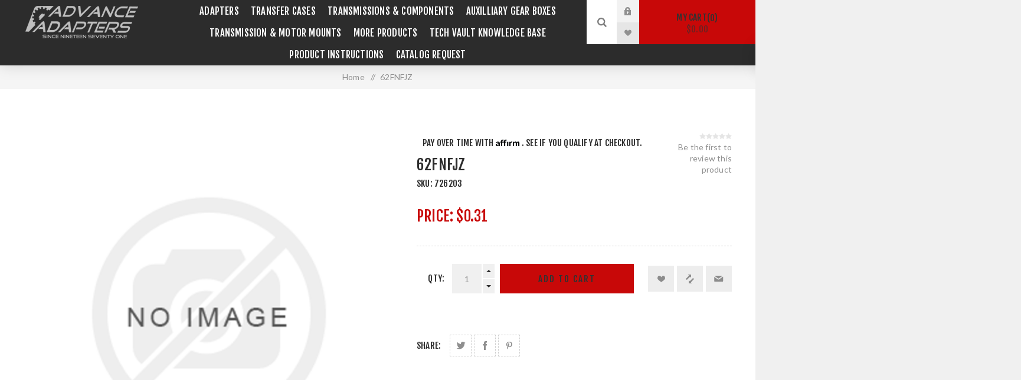

--- FILE ---
content_type: text/html; charset=utf-8
request_url: https://www.advanceadapters.com/62fnfjz
body_size: 42662
content:


<!DOCTYPE html>
<html data-app-version="5.0.1" lang="en" dir="ltr" class="fp-home html-product-details-page">
<head>
    <!--Powered by FocusPointSap© visit us via https://www.focuspointsap.com-->
    <title>62FNFJZ - Advance Adapters</title>
    <meta http-equiv="Content-type" content="text/html;charset=UTF-8" />
    <meta name="description" content="buy 62FNFJZ online" />
    <meta name="keywords" content="62FNFJZ,buy 62FNFJZ,62FNFJZ prices,62FNFJZ online" />
    <meta name="generator" content="FocusPointSap" />
    <meta name="build-label" content="5.0.1" />
    <meta name="app-version" content="5.0.1" />
    <meta name="viewport" content="width=device-width, initial-scale=1.0, minimum-scale=1.0, maximum-scale=2.0, shrink-to-fit=no" />
    <link rel="preload" as="font" href="/Themes/ObiWan/Content/fonts/obiwan-font.woff" crossorigin />
    <link href="https://fonts.googleapis.com/css?family=Fjalla+One&amp;subset=latin-ext&display=swap" rel="stylesheet" />
    <link href="https://fonts.googleapis.com/css?family=Lato&amp;subset=latin-ext&display=swap" rel="stylesheet" />
    <meta property="og:type" content="product" />
<meta property="og:title" content="62FNFJZ" />
<meta property="og:description" content="buy 62FNFJZ online" />
<meta property="og:image" content="https://www.advanceadapters.com/images/thumbs/default-image_625.png" />
<meta property="og:image:url" content="https://www.advanceadapters.com/images/thumbs/default-image_625.png" />
<meta property="og:url" content="https://www.advanceadapters.com/62fnfjz" />
<meta property="og:site_name" content="Advance Adapters" />
<meta property="twitter:card" content="summary" />
<meta property="twitter:site" content="Advance Adapters" />
<meta property="twitter:title" content="62FNFJZ" />
<meta property="twitter:description" content="buy 62FNFJZ online" />
<meta property="twitter:image" content="https://www.advanceadapters.com/images/thumbs/default-image_625.png" />
<meta property="twitter:url" content="https://www.advanceadapters.com/62fnfjz" />
<script type="application/ld+json">
{
"@context": "https://schema.org",
"@type": "Organization",
"name": "Advance Adapters",
"legalName": "Advance Adapters",
"url": "https://www.advanceadapters.com",
"logo": "https://www.advanceadapters.com/images/thumbs/0000110_filogo.jpeg",
"address": {
"@type": "PostalAddress",
"streetAddress": "4320 Aerotech Center Way, Paso Robles, CA 93446"
},
"contactPoint": {
"@type": "ContactPoint",
"telephone": "1-800-350-2223"
},
"sameAs": [
"https://www.facebook.com/AdvanceAdapters/",
"https://www.youtube.com/user/AdvanceAdapters1971"
]
}
</script>


    

    
    
    
    
    

    


    

    <link rel="stylesheet" type="text/css" href="/Modules/FocusPoint.Visual.Core/Styles/perfect-scrollbar.min.css?v=846Jmp6asTTOg6Y7I_f37N0bwok" />
<link rel="stylesheet" type="text/css" href="/Themes/ObiWan/Content/css/styles.css?v=LGg-La9OdwDOHB3JCYbiyPFpGMA" />
<link rel="stylesheet" type="text/css" href="/Themes/ObiWan/Content/css/mobile.css?v=OpQdArsfFyc2XHwpLKaQRCeVTg8" />
<link rel="stylesheet" type="text/css" href="/Themes/ObiWan/Content/css/480.css?v=dPV_ve86P-YJpM2IXKw-DZ-jn4U" />
<link rel="stylesheet" type="text/css" href="/Themes/ObiWan/Content/css/768.css?v=ehjHM4nrtGKSd6JrmipCwUAd5vg" />
<link rel="stylesheet" type="text/css" href="/Themes/ObiWan/Content/css/1200.css?v=-AN_jkmGQDqkB4bA8LrbwRJyeTA" />
<link rel="stylesheet" type="text/css" href="/css/focuspoint/sweetalert2.css?v=bvVpEYYo7rZl1aHvMRapY7Qr-iw" />
<link rel="stylesheet" type="text/css" href="/Modules/FocusPoint.Visual.Plugins.NopQuickTabs/Themes/ObiWan/Content/QuickTabs.css?v=rBesXz3ubeviSbhkA6cANjUwZ2o" />
<link rel="stylesheet" type="text/css" href="/css/focuspoint/sweetalert2.css?v=bvVpEYYo7rZl1aHvMRapY7Qr-iw" />
<link rel="stylesheet" type="text/css" href="/Modules/FocusPoint.Visual.Plugins.CloudZoom/Themes/ObiWan/Content/cloud-zoom/CloudZoom.css?v=bKG5P7J4BOA160MBv7R3KBI7jWs" />
<link rel="stylesheet" type="text/css" href="/Modules/FocusPoint.Visual.Plugins.CloudZoom/Styles/Carousel/slick-slider-1.6.0.css?v=0zmI8f_pOVaeA7DnV5dlzy-ItDk" />
<link rel="stylesheet" type="text/css" href="/Modules/FocusPoint.Visual.Plugins.CloudZoom/Themes/ObiWan/Content/carousel/carousel.css?v=sM-iSt-erF_JXFSkFMDpWHXdljw" />
<link rel="stylesheet" type="text/css" href="/webpackages/magnific-popup/magnific-popup.css?v=fHmu_HDi3Y_hcpI4wNvcVihy1dc" />
<link rel="stylesheet" type="text/css" href="/Modules/Widgets.FocusPointCore/Content/Styles/attachment.css?v=jwBCJfH-dUOcOGLHgynWs601N1w" />
<link rel="stylesheet" type="text/css" href="/Modules/Widgets.FocusPointCore/Content/Styles/FPCore.css?v=Q3omTOEsFp4170zPY5rO8LQ2Y-Q" />
<link rel="stylesheet" type="text/css" href="/Modules/FocusPoint.Visual.Plugins.MegaMenu/Themes/ObiWan/Content/MegaMenu.css?v=tBnNXZCcBXdr6o2n9xYxbvSuGcw" />
<link rel="stylesheet" type="text/css" href="/Modules/FocusPoint.Visual.Plugins.ProductRibbons/Styles/Ribbons.common.css?v=VnBUXuWPZ4fPbsTSPQ75CyvMVtY" />
<link rel="stylesheet" type="text/css" href="/Modules/FocusPoint.Visual.Plugins.ProductRibbons/Themes/ObiWan/Content/Ribbons.css?v=qwp8XEpcNyTDmX1zI6XITBx-yMM" />
<link rel="stylesheet" type="text/css" href="/lib/kendo/2025.1.211/styles/material-arctic.css?v=ftdLpWZ_PW_zCCqxXSuVza_ME7o" />
<link rel="stylesheet" type="text/css" href="/Themes/ObiWan/Content/css/theme.custom-1.css?v=prg6ahFqVvkCX0gE9rZ8ZmOcYfA" />

    

<script type="text/javascript">
    window.FocusPointShoppingCartSettings = {
        DisplayCheckoutWarningWhenQuantityChanged : 'False'
    }
</script>




    <style type="text/css">
        .spnProductSku {
margin-top: 0px !important;
margin-left: 10px !important;
}
.btnSeeBomGrid {
background-color: #127d9f;
    padding: 10px 15px;
    color: #fff;
}
.product-details-page .overview .free-ups-shipping-offer {
    border: 2px solid #2c2c2c;
    padding: 0px 10px;
}
.product-details-page .overview .free-ups-shipping-offer p span {
    color: #2c2c2c;
}
.product-details-page .overview .free-ups-shipping-offer p {
    display: inline-block;
    vertical-align: middle;
    width: calc(100% - 45px);
}
.product-details-page .overview .free-ups-shipping-offer img {
    display: inline-block;
    vertical-align: middle;
}
.btnSeeBomGrid:hover, .btnSeeBomGrid:focus {
background-color: #0e607a;
}
.html-category-page .html-widget {
    background: transparent !important
}
.html-category-page .faq-section h1  {
    margin-bottom: 30px;
}
.html-category-page .faq-section h2 {
    font-size: 20px;
    margin-bottom: 5px;
}
.html-category-page .faq-section p {
    font-size: 15px;
    text-transform: capitalize;
    margin-bottom: 20px;
}
.shipping-method .buttons .shipping-method-next-step-button {
    border: 0;
    display: block;
    background: #127d9f;
    font-size: 15px;
    padding: 18px 30px;
    text-align: center;
    text-transform: uppercase;
    letter-spacing: 2px;
    margin: 30px auto;
    -webkit-transition: all .2s ease-in-out;
    transition: all .2s ease-in-out;
}
.shipping-method .buttons .shipping-method-next-step-button:hover, .shipping-method .buttons .shipping-method-next-step-button:focus {
background-color: #0e607a;
}
.cart .qty-input {
    width: 50px !important;
}
.free-ups-shipping-offer p {
    color: #fff;
    padding: 10px;
}
.mega-menu .title span {
    position: inherit;
    top: inherit;
    right: inherit;
    font-size: inherit;
    line-height: inherit;
    text-transform: inherit;
    color: inherit;
    cursor: inherit;
    margin-top: inherit;
}
.cart .quantity .incr:before, .cart .quantity .decr:before {
        content: "" !important;
    width: 6px !important;
    font-size: inherit !important;
    padding: inherit !important;
}
.cart-collaterals div.configurator-msrp-toggle {
    display: none !important;
}
.checkout-page .cart-item-row .quantity {
padding:0;
text-align:center;
}
.mCSB_inside>.mCSB_container {
    margin-right: 20px;
}
.new-shipping-address {
display: inline !important;
}
.filtersGroupPanel.filtersCheckboxPanel {
max-height: 110px !important;
}
.item-box .add-info p.affirm-as-low-as {
display: none !important;
}
.cart-item-row .quantity {
    padding: 0 22px 0 0;
    position: relative;
}
.deals .button-2 {margin: 0 !important;}
.cart-item-row .quantity .cart-plus, .cart-item-row .quantity .cart-minus {
position: absolute;
    right: 0;
    width: 20px;
    height: 24px;
    background: #f0f0f0;
    cursor: pointer;
    -webkit-transition: all .2s ease-in-out;
    transition: all .2s ease-in-out;
    font-size:0;
}
.cart-item-row .quantity .cart-minus {bottom:45px;}
.cart-item-row .quantity .cart-plus:before, .cart-item-row .quantity .cart-minus:before {
content: '';
    width: 0;
    height: 0;
    border-style: solid;
    position: absolute;
    top: 0;
    left: 0;
    right: 0;
    bottom: 0;
    margin: auto;
}
.cart-item-row .quantity .cart-plus:before {
    border-width: 0 4px 4px 4px;
    border-color: transparent transparent #2c2c2c transparent;
}
.cart-item-row .quantity .cart-minus:before {
    border-width: 4px 4px 0 4px;
    border-color: #2c2c2c transparent transparent transparent;
}
.overview .stock .value, .variant-overview .stock .value, .overview .additional-details .sku {display:none;}
a.custom-class1:link { color: #127d9f !important; text-decoration:none; font-weight:bold; }
a.custom-class1:visited { color: #127d9f !important; text-decoration:none; font-weight:bold; }
a.custom-class1:hover { color: #127d9f !important; text-decoration:underline; font-weight:bold; }
a.custom-class1:active { color: #127d9f !important; text-decoration:none; font-weight:bold; }

a.title-link:link { color: #127d9f !important; text-decoration:none; font-weight:bold; }
a.title-link:visited { color: #127d9f !important; text-decoration:none; font-weight:bold; }
a.title-link:hover { color: #127d9f !important; text-decoration:underline; font-weight:bold; }
a.title-link:active { color: #127d9f !important; text-decoration:none; font-weight:bold; }

.articles  {
    color: #127d9f !important;
}
.articles ul {
    color: #127d9f !important;
}


.html-category-page .master-wrapper-content {
padding: 50px 25px 30px 25px !important;
}

.html-search-page .basic-search input#q.search-text {
border: 1px solid #ccc !important;
}

.header-menu > ul > li > a {
font-size: 16.5px !important;
padding: 8px 10px !important;
}

.mega-menu .box li a {
    padding: 5px 8px  !important;
}

.scroll-back-button:before {
    font-size: 14px !important;
    width: 12px !important;
    height: 14px !important;
}

.__affirm-logo.__ligature__affirm_full_logo__:after {
    display: none !important;
}

.product-list .item-box .buttons {
    display: block !important;
}

.pager li.next-page a:before {
    font-size: 12px !important;
    top: -15px !important;
}

.shopping-cart-page .button-2, .checkout-page .button-2 {
    margin: 25px 10px !important;
}

.ajax-loading-block-window {
    top: 50% !important;
    left: 50% !important;
}

.k-draghandle.k-state-selected:hover, .k-ghost-splitbar-horizontal, .k-ghost-splitbar-vertical, .k-list>.k-state-highlight, .k-list>.k-state-selected, .k-marquee-color, .k-panel>.k-state-selected, .k-scheduler .k-scheduler-toolbar .k-state-selected, .k-scheduler .k-today.k-state-selected, .k-state-selected, .k-state-selected:link, .k-state-selected:visited {
    color: #fff !important;
    background-color: rgb(255 255 255 / 40%) !important;
    border-color: #127d9f !important;
}

.header-lower {
background: #2c2c2c !important;
}

.category-picture-wrapper {
padding-top: 35% !important;
}

.fieldset {
    padding: 30px 0;
    padding-top: 30px;
    padding-right: 30px !important;
    padding-bottom: 30px;
    padding-left: 30px !important;
}

.category-picture-wrapper img {
display: none !important;
}

.customer-addresses, li.list-item.focuspoint-catalogordering, li.list-item.focuspoint-orderbyhistory, li.list-item.focuspoint-user-management, .downloadable-products, .back-in-stock-subscriptions, li.list-item.focuspoint-quotes, li.list-item.focuspoint-myforms, li.list-item.focuspoint-mywork, li.list-item.focuspoint-mysites, li.list-item.focuspoint-mycarts, li.customer-reviews, li.list-item.focuspoint-gridbulkordering, .customer-info, a.rss {
display: none !important;
}

.find-us li.mobile-phone {
display: none !important;
}

.tax-shipping-info{
display: none !important;
}

.nivo-caption{
font-size:16pt !important;
}

#tdZipCode input[type=text] {
max-width: 110px !important;
}

.shipping-method .method-list, .payment-method .method-list {
height: 100%;
padding: 50px;
}

.shipping-addresses {
margin: 0 auto 50px;
background: #fff;
}

.customer-info {
display: none !important;
}

 .btn-secondary {
    display: inline-block;
    background-color: #ff9c00;
    border: 0;
    color: #fff !important;
    font-size: 17px;
    padding: 18px 25px;
    text-decoration: none;
    box-sizing: border-box;
    -webkit-border-radius: 3px;
    -moz-border-radius: 3px;
    -ms-border-radius: 3px;
    border-radius: 3px;
    -webkit-transition: all 0.3s ease;
    -moz-transition: all 0.3s ease;
    -o-transition: all 0.3s ease;
    transition: all 0.3s ease;
    font-weight: 500;
    outline: 0;
    cursor: pointer;
    -moz-appearance: none;
    -webkit-appearance: none;
    appearance: none;
}
.article-content a {
    color: #127d9f !Important;
}
.category-articles .title-link {
    display: inline-block !Important;
    position: relative !Important;
    color: #127d9f !Important;
    font-size: 16px !Important;
}

.child-categories .article-link {
    color: #f90a0a !Important;
    font-size: 16px !Important;
}
.disclose-section, .two-column-section, .affirm-section {margin-bottom:20px;}
.two-column-section .content ul li h3, .affirm-section .main-banner-content h3, .affirm-works-section .title h4, , .two-column-section.title h4 {
font-family:'Fjalla One', sans-serif;
}
.disclose-section .title h2, .faq-section h2 {
font-family:'Fjalla One', sans-serif;
margin-bottom: 10px;
}
.affirm-section .main-banner-content {
    background-color: #127d9f;
    color: #fff;
    padding: 25px;
}
.affirm-section .main-banner-content h2, .affirm-works-section .title h2, .two-column-section .title h2 {
margin-bottom: 10px;
font-family:'Fjalla One', sans-serif;
}
.affirm-section .main-banner-content p {text-align: center;}
.affirm-works-section  .steps-wrapper {
display: grid;
    grid-auto-columns: 1fr;
    grid-template-columns: 1fr 1fr 1fr;
    grid-template-rows: 1fr;
    gap: 15px;
}
.two-column-section {
        display: grid;
    grid-auto-columns: 1fr;
    grid-template-columns: 1fr 1fr;
    grid-template-rows: 1fr;
background-color:#fff;
}
.two-column-section .title {
    background-color: #2c2c2c;
    padding: 20% 20px;
}
.two-column-section .content {
    padding: 20px;
text-align:left;
}
.faq-section {text-align:left;}
.faq-section .faq-wrapper .faq-list {margin-bottom:15px;}
.faq-section .faq-wrapper .faq-list h5 {
    font-size: 15px;
    font-weight: 700;
}
.overview .btnSeeBomGrid {
    border: 1px solid #127d9f;
    padding: 13px 20px;
    display: inline-block;
    -webkit-transition: all .2s ease-in-out;
    transition: all .2s ease-in-out;
}
.overview .btnSeeBomGrid:hover, .overview .btnSeeBomGrid:focus {
background-color: #127d9f;
color: #fff;
}
.faq-section .faq-wrapper .faq-list p {margin:0;}
@media all and (max-width: 1024px) {  
.admin-header-links ~ .responsive-nav-wrapper-parent {
top: 0px !important;
}
.admin-header-links ~ .responsive-nav-wrapper-parent ~ .header {
margin-top: 65px !important;
}

.admin-header-links {
top: 60px !important;
}
}
@media (min-width: 768px) {
.category-picture-wrapper {
        margin: -14% 0;
    }
.cart-collaterals .coupon-code button {
margin: 0 !important;
}
}
@media all and (max-width: 1000px) { 
.nopAcc-filter .filter-block {
        padding: 15px 0;
}
.nopAcc-filter .filter-block>.filtersGroupPanel {
    padding: 10px 2px;
}
.nopAcc-filter {
    position: fixed;
    margin: 0;
    padding: 0;
    list-style: none;
    margin-bottom: 20px;
}
.nopAcc-filter .filter-block .acc_icon_expand {display:none;}
.nopAcc-filter .filter-block>.filtersGroupPanel {
    display: block;
    padding: 10px 15px;
}
}
.plus-button:before, .footer .title:before, .footer .title:after {
    font-size: 12px !important;
}
.product-social-sharing a.instagram {display:none;}
.rellink {
  color: #f90a0a !Important; 
}
.add-to-cart-qty-wrapper {display:inline-block;}
.overview .add-to-cart-button, .variant-overview .add-to-cart-button {
    width: calc(100% - 160px);
display:inline-block;
}
@media (max-width: 480px){
.html-shopping-cart-page .table-wrapper .cart td.product {
    min-width : 0px !important;
}
}

.product-selectors .product-viewmode span {
    display: none !important;
}
.product-selectors .product-viewmode a.grid:before {
    content: "M";
    color: #858585 !important;
}
.product-selectors .product-viewmode a.grid{
    background-color: #e7e7e7 !important;
}
.product-selectors .product-viewmode a.grid:hover{
    background: #D5D5D5 !important;
}
#productsToAdd .item-box
{
	height:150px !important;
}

@media (max-width: 580px)
{
.item-box .details {
    min-height: 215px !important;
}
.item-box .product-item {
    min-height: 350px !important;
}    
}    
@media (min-width: 480px){
.item-box .product-item {
    padding: 0 0 170px !important;
}
}
@media (max-width: 1200px){
.nopAcc-plus-mobile .block .title:before, .block .listbox:before {
    color: #808080 !important; 
}
}
@media (min-width: 1201px){
.cart td.product .sub-items table {
    border: 1px solid #dcdcdc;
        margin-top: 15px;
}
.cart td.product .sub-items table td {
    padding: 10px !important;
}
.cart td.product .sub-items table td:not(:last-child) {
border-right: 1px solid #dcdcdc;
}
.cart td.product .sub-items table tr td:last-child {display:none;}
.cart td.product .sub-items table tr:not(:last-child) {
    border-bottom: 1px solid #dcdcdc;
}
#pnl-bom-order-grid {
        max-width: 1200px;
        margin: 0 auto;
}
#pnl-bom-order-grid .table-wrapper {
box-shadow: none;
}
}
#productsToAdd .item-box .product-item
{
        min-height: 100px !important; 
}
#productsToAdd .item-box .details {
    display: inline-block;
    width: calc(100% - 210px);
    position: relative;
    vertical-align: middle;
}
#productsToAdd .item-box .product-img {
    display: inline-block;
    min-width: 200px;
    vertical-align: middle;
}
@media (max-width: 769px)
{
.item-box .details {
    min-height: 215px !important;
    padding: 60px 10px 10px 10px !important;
}  
.affirm-works-section  .steps-wrapper {
grid-template-columns: repeat(1,1fr);
}
.two-column-section {
    grid-template-columns: repeat(1,1fr);
}
}
@media (max-width: 375px) { 
   .item-box .details {
    padding: 30px 10px 10px 10px !important;
     min-height: 235px !important; 
   } 
}
.block .title.open:before {
	content:"x";	
}

.inline-product-quantity-notifiy{
	display: none !important;
}
.inputs input[type='checkbox'], .inputs input[type='radio'] {
    
z-index: 5 !important;
}


/* Accordian CSS */

#accordionHBI{
  position: relative;
}

#accordionHBI .accordionHBIHead{
  cursor: pointer;
  transition: 0.2s ease;
  display: flex;
width:100%;
  justify-content: space-between;
text-align: justify:
}

#accordionHBI. accordionHBIHead:hover{
  opacity: 1;
}

#accordionHBI .accordionHBIHead:hover,  #accordionHBI.active{
color: #127d9f;
}

#accordionHBI .HBIContentPanel{
display: none;
text-align:left;
}

/* End Accordian CSS */

.file-attachments {
    padding-top: 50px !important;
}

.file-attachments .title {
font-size: 18px !important;
}

.checkout-note {
border: 1px solid #247093;
background: #eaf1f4;
padding: 20px 50px;
margin-bottom: 25px;
}

.checkout-note h2, .checkout-note a {
color: #247093 !important;
}

 .checkout-note a:hover {
text-decoration: underline !important;
}

.checkout-note p {
text-transform: none !important;
color: #333 !important;
font-family: 'Lato', sans-serif !important;
line-height: 20px !important;
}

.site-notice p {
text-transform: none !important;
font-weight: bold !important;
color: #333 !important;
background-color: #faca64 !important;
font-family: 'Lato', sans-serif !important;
line-height: 20px !important;
}
.information-box .image-holder {
    width: 200px;
    height: 200px;
    position: relative;
    border: 1px dashed #ccc;
    overflow: hidden;
    border-radius: 50%;
}
.html-widget {
    background: #2c2c2c !important;
}

.mini-shopping-cart-item-close{
display:none;
}

.swal2-html-container a:link{
color:#FF0000;
}
    .block-popular-tags {
      display: none  !important ;
    }
.nopAccePlus-price-range-filter {
display: none !important;
}
.block-recently-viewed-products{
display: none !important;
}

.also-purchased-products-grid{
display: none !important;
}
.creation-item{
display: none !important;
}
    </style>



<meta name="google-site-verification" content="_8RVR5na8p_w2lHihHR57dqN5K0YHUutHejuiWsyF0U" />



<!-- Google Tag Manager -->

<!--End Google Tag Manager-- >

<!-- Google tag(gtag.js) -->




    <!-- Facebook Pixel Code -->
    <script>
        !function (f, b, e, v, n, t, s) {
            if (f.fbq) return;
            n = f.fbq = function () {
                n.callMethod ? n.callMethod.apply(n, arguments) : n.queue.push(arguments)
            };
            if (!f._fbq) f._fbq = n;
            n.push = n;
            n.loaded = !0;
            n.version = '2.0';
            n.agent = 'plFocusPoint';
            n.queue = [];
            t = b.createElement(e);
            t.async = !0;
            t.src = v;
            s = b.getElementsByTagName(e)[0];
            s.parentNode.insertBefore(t, s)
        }(window, document, 'script', 'https://connect.facebook.net/en_US/fbevents.js');
        
		fbq('init', '2883438168428488', {
			external_id: 'fa9a610f-a384-4c78-b310-3c32b89b3429'
		});

		fbq('track', 'PageView');

		fbq('track', 'ViewContent', {
			content_ids: ['726203'],
			content_name: '62FNFJZ',
			content_type: 'product',
			currency: 'USD',
			value: 0.31
		});

    </script>
    <!-- End Facebook Pixel Code -->





<style>

    .product-details-page .full-description {
        display: none;
    }
    .product-details-page .ui-tabs .full-description {
        display: block;
    }
    .product-details-page .tabhead-full-description {
        display: none;
    }
    

    .product-details-page .product-specs-box {
        display: none;
    }
    .product-details-page .ui-tabs .product-specs-box {
        display: block;
    }
    .product-details-page .ui-tabs .product-specs-box .title {
        display: none;
    }
    

    .product-details-page .product-no-reviews,
    .product-details-page .product-review-links {
        display: none;
    }
    </style>
    <link rel="canonical" href="https://www.advanceadapters.com/62fnfjz" />

    <link rel="apple-touch-icon" sizes="180x180" href="/icons/icons_0/apple-touch-icon.png"><link rel="icon" type="image/png" sizes="32x32" href="/icons/icons_0/favicon-32x32.png"><link rel="icon" type="image/png" sizes="192x192" href="/icons/icons_0/android-chrome-192x192.png"><link rel="icon" type="image/png" sizes="16x16" href="/icons/icons_0/favicon-16x16.png"><link rel="manifest" href="/icons/icons_0/site.webmanifest"><link rel="mask-icon" href="/icons/icons_0/safari-pinned-tab.svg" color="#5bbad5"><link rel="shortcut icon" href="/icons/icons_0/favicon.ico"><meta name="msapplication-TileColor" content="#2d89ef"><meta name="msapplication-TileImage" content="/icons/icons_0/mstile-144x144.png"><meta name="msapplication-config" content="/icons/icons_0/browserconfig.xml"><meta name="theme-color" content="#ffffff">
    <script type="text/javascript" src="https://www.googletagmanager.com/gtag/js?id=G-WCDMK87SG1"></script>

    <script type="text/javascript">
    (function (w, d, s, l, i) {
        w[l] = w[l] || []; w[l].push({
            'gtm.start':
                new Date().getTime(), event: 'gtm.js'
        }); var f = d.getElementsByTagName(s)[0],
            j = d.createElement(s), dl = l != 'dataLayer' ? '&l=' + l : ''; j.async = true; j.src =
                'https://www.googletagmanager.com/gtm.js?id=' + i + dl; f.parentNode.insertBefore(j, f);
    })(window, document, 'script', 'dataLayer', 'GTM-W96SJ74');</script>

<script type="text/javascript">
    var send_page_view = true;
    var debug_mode = false;
    window.dataLayer = window.dataLayer || [];
    function gtag() { dataLayer.push(arguments); }
    gtag('js', new Date());
    gtag('config', 'G-WCDMK87SG1', {
        'user_id': '39821744',
        'send_page_view': send_page_view,
        'debug_mode': debug_mode
    });
</script>


</head>
<body class="product-details-page-body dark-theme">
    <input name="__RequestVerificationToken" type="hidden" value="CfDJ8OwgD4_NA4xForsCwrBMXLNJX4g5S5Nv8EP5kfPByoIh2kpT7yV7WCOIs2IelUzgKEONRPs7d11QRs1kDmuGnI-auDxEVrnZCCCJMIkSVukjpKQSzzmlkIAH8x5c7lgZrNgrzI0ksjv64hghdlgsgvc" />
    <div class="page-loader">
        <div class="loader"></div>
    </div>
    


<div class="popupwindow-list">
</div>

<script type="text/javascript">
    function ClosePopUp(id) {
        $.ajax({
            type: "POST",
            url: "/FocusPointPopupManager/HomePageAgeCookiePopUp",
            data: { id: id },
            success: function (result) {
                if (!result.success) {
                    Swal.fire(
                        'Error!',
                        result.msg,
                        'error'
                    );
                }
            },
            error: function () {
                Swal.fire(
                    'Error!',
                    'Something went wrong while closing popup!',
                    'error'
                );
            }
        });
    }
</script>



<div class="ajax-loading-block-window" style="display: none">
</div>
<div id="dialog-notifications-success" title="Notification" style="display:none;">
</div>
<div id="dialog-notifications-error" title="Error" style="display:none;">
</div>
<div id="dialog-notifications-warning" title="Warning" style="display:none;">
</div>
<div id="bar-notification" class="bar-notification-container" data-close="Close">
</div>

<!--[if lte IE 8]>
    <div style="clear:both;height:59px;text-align:center;position:relative;">
        <a href="http://www.microsoft.com/windows/internet-explorer/default.aspx" target="_blank">
            <img src="/Themes/ObiWan/Content/img/ie_warning.jpg" height="42" width="820" alt="You are using an outdated browser. For a faster, safer browsing experience, upgrade for free today." />
        </a>
    </div>
<![endif]-->

<div class="master-wrapper-page">
        <div class="admin-header-links">
        
    </div>



<div class="header">
    


    <div class="header-upper">
        <div class="header-selectors-wrapper">
            
            
            
            
        </div>
    </div>
    <div class="header-lower ">
        <div class="header-left">
            <div class="header-logo">
                



<a href="/" class="logo">


<img title="Advance Adapters" alt="Advance Adapters" src="https://www.advanceadapters.com/images/thumbs/0002123_logo-footer.png" /></a>
            </div>
        </div>
        <div class="header-center">
            <div class="header-menu dark-layout">
                <div class="close-menu">
                    <div class="mobile-logo">
                        



<a href="/" class="logo">


<img title="Advance Adapters" alt="Advance Adapters" src="https://www.advanceadapters.com/images/thumbs/0002123_logo-footer.png" /></a>
                    </div>
                    <span>Close</span>
                </div>










    <ul class="mega-menu"
        data-isRtlEnabled="false"
        data-enableClickForDropDown="false">



<li class="has-sublist with-dropdown-in-grid">
        <a class="with-subcategories" href="/adapters-2"><span>Adapters</span></a>

        <div class="dropdown categories fullWidth boxes-4">
            <div class="row-wrapper">
                <div class="row"><div class="box">
                <div class="picture-title-wrap">
                    <div class="title">
                        <a href="/adapter-kits-4" title="Bellhousing Adapter Kits"><span>Bellhousing Adapter Kits</span></a>
                    </div>
                    <div class="picture">
                        <a href="/adapter-kits-4" title="Show products in category Bellhousing Adapter Kits">
                            <img class="lazy" alt="Picture for category Bellhousing Adapter Kits" src="[data-uri]" data-original="https://www.advanceadapters.com/images/thumbs/0005161_bellhousing-adapter-kits_150.png" />
                        </a>
                    </div>
                </div>
                </div><div class="box">
                <div class="picture-title-wrap">
                    <div class="title">
                        <a href="/adapter-kits-3" title="Transfer Case Adapter Kits"><span>Transfer Case Adapter Kits</span></a>
                    </div>
                    <div class="picture">
                        <a href="/adapter-kits-3" title="Show products in category Transfer Case Adapter Kits">
                            <img class="lazy" alt="Picture for category Transfer Case Adapter Kits" src="[data-uri]" data-original="https://www.advanceadapters.com/images/thumbs/0005162_transfer-case-adapter-kits_150.jpeg" />
                        </a>
                    </div>
                </div>
                </div><div class="box">
                <div class="picture-title-wrap">
                    <div class="title">
                        <a href="/conversion-packages-2" title="Drivetrain Conversion Packages"><span>Drivetrain Conversion Packages</span></a>
                    </div>
                    <div class="picture">
                        <a href="/conversion-packages-2" title="Show products in category Drivetrain Conversion Packages">
                            <img class="lazy" alt="Picture for category Drivetrain Conversion Packages" src="[data-uri]" data-original="https://www.advanceadapters.com/images/thumbs/0002143_drivetrain-conversion-packages_150.jpeg" />
                        </a>
                    </div>
                </div>
                    <ul class="subcategories">
                            <li class="subcategory-item">
                                <a href="/jeep-tj-packages-2" title="Jeep TJ Conversion Packages"><span>Jeep TJ Conversion Packages</span></a>
                            </li>
                            <li class="subcategory-item">
                                <a href="/jeep-yj-packages-2" title="Jeep Wrangler YJ Engine Conversion Kit Packages"><span>Jeep Wrangler YJ Engine Conversion Kit Packages</span></a>
                            </li>
                            <li class="subcategory-item">
                                <a href="/jeep-cj-packages-2" title="Jeep CJ Conversion Packages"><span>Jeep CJ Conversion Packages</span></a>
                            </li>
                            <li class="subcategory-item">
                                <a href="/gm-s10-s15-packages-2" title="GM S10 &amp; S15 Packages"><span>GM S10 &amp; S15 Packages</span></a>
                            </li>

                    </ul>
                </div><div class="box">
                <div class="picture-title-wrap">
                    <div class="title">
                        <a href="/nv4500-retrofit-adapter-packages-2" title="NV4500 Adapter Packages"><span>NV4500 Adapter Packages</span></a>
                    </div>
                    <div class="picture">
                        <a href="/nv4500-retrofit-adapter-packages-2" title="Show products in category NV4500 Adapter Packages">
                            <img class="lazy" alt="Picture for category NV4500 Adapter Packages" src="[data-uri]" data-original="https://www.advanceadapters.com/images/thumbs/0005164_nv4500-adapter-packages_150.png" />
                        </a>
                    </div>
                </div>
                </div></div><div class="row"><div class="box">
                <div class="picture-title-wrap">
                    <div class="title">
                        <a href="/ax15-retrofit-adapter-packages-2" title="AX15 Adapter Packages"><span>AX15 Adapter Packages</span></a>
                    </div>
                    <div class="picture">
                        <a href="/ax15-retrofit-adapter-packages-2" title="Show products in category AX15 Adapter Packages">
                            <img class="lazy" alt="Picture for category AX15 Adapter Packages" src="[data-uri]" data-original="https://www.advanceadapters.com/images/thumbs/0002146_ax15-adapter-packages_150.jpeg" />
                        </a>
                    </div>
                </div>
                </div><div class="box">
                <div class="picture-title-wrap">
                    <div class="title">
                        <a href="/gen-iii-iv-v-flexplate-and-flywheel-adapters" title="GM Vortec Engine Adapters (GEN III, IV &amp; V)"><span>GM Vortec Engine Adapters (GEN III, IV &amp; V)</span></a>
                    </div>
                    <div class="picture">
                        <a href="/gen-iii-iv-v-flexplate-and-flywheel-adapters" title="Show products in category GM Vortec Engine Adapters (GEN III, IV &amp; V)">
                            <img class="lazy" alt="Picture for category GM Vortec Engine Adapters (GEN III, IV &amp; V)" src="[data-uri]" data-original="https://www.advanceadapters.com/images/thumbs/0005167_gm-vortec-engine-adapters-gen-iii-iv-v_150.png" />
                        </a>
                    </div>
                </div>
                </div><div class="box">
                <div class="picture-title-wrap">
                    <div class="title">
                        <a href="/oem-equipment-2" title="OEM ADAPTERS "><span>OEM ADAPTERS </span></a>
                    </div>
                    <div class="picture">
                        <a href="/oem-equipment-2" title="Show products in category OEM ADAPTERS ">
                            <img class="lazy" alt="Picture for category OEM ADAPTERS " src="[data-uri]" data-original="https://www.advanceadapters.com/images/thumbs/0005168_oem-adapters_150.png" />
                        </a>
                    </div>
                </div>
                </div><div class="box">
                <div class="picture-title-wrap">
                    <div class="title">
                        <a href="/adapter-plates-castings-2" title="Adapter Plates &amp; Castings"><span>Adapter Plates &amp; Castings</span></a>
                    </div>
                    <div class="picture">
                        <a href="/adapter-plates-castings-2" title="Show products in category Adapter Plates &amp; Castings">
                            <img class="lazy" alt="Picture for category Adapter Plates &amp; Castings" src="[data-uri]" data-original="https://www.advanceadapters.com/images/thumbs/0005170_adapter-plates-castings_150.png" />
                        </a>
                    </div>
                </div>
                </div></div><div class="row"><div class="box">
                <div class="picture-title-wrap">
                    <div class="title">
                        <a href="/nv3550-retrofit-adapter-packages-2" title="NV3550 Retrofit Adapter Packages"><span>NV3550 Retrofit Adapter Packages</span></a>
                    </div>
                    <div class="picture">
                        <a href="/nv3550-retrofit-adapter-packages-2" title="Show products in category NV3550 Retrofit Adapter Packages">
                            <img class="lazy" alt="Picture for category NV3550 Retrofit Adapter Packages" src="[data-uri]" data-original="https://www.advanceadapters.com/images/thumbs/0002144_nv3550-retrofit-adapter-packages_150.jpeg" />
                        </a>
                    </div>
                </div>
                </div><div class="box">
                <div class="picture-title-wrap">
                    <div class="title">
                        <a href="/bellhousing-index-reducers-2" title="Bellhousing Index Reducers"><span>Bellhousing Index Reducers</span></a>
                    </div>
                    <div class="picture">
                        <a href="/bellhousing-index-reducers-2" title="Show products in category Bellhousing Index Reducers">
                            <img class="lazy" alt="Picture for category Bellhousing Index Reducers" src="[data-uri]" data-original="https://www.advanceadapters.com/images/thumbs/0005171_bellhousing-index-reducers_150.jpeg" />
                        </a>
                    </div>
                </div>
                </div><div class="empty-box"></div><div class="empty-box"></div></div>
            </div>

        </div>
</li>


<li class="has-sublist with-dropdown-in-grid">
        <a class="with-subcategories" href="/transfer-cases-2"><span>Transfer Cases</span></a>

        <div class="dropdown categories fullWidth boxes-4">
            <div class="row-wrapper">
                <div class="row"><div class="box">
                <div class="picture-title-wrap">
                    <div class="title">
                        <a href="/atlas-transfer-cases-2" title="Atlas Transfer Cases"><span>Atlas Transfer Cases</span></a>
                    </div>
                    <div class="picture">
                        <a href="/atlas-transfer-cases-2" title="Show products in category Atlas Transfer Cases">
                            <img class="lazy" alt="Picture for category Atlas Transfer Cases" src="[data-uri]" data-original="https://www.advanceadapters.com/images/thumbs/0002149_atlas-transfer-cases_150.jpeg" />
                        </a>
                    </div>
                </div>
                    <ul class="subcategories">
                            <li class="subcategory-item">
                                <a href="/atlas-2-speed-tc-2" title="Atlas 2 Speed T/C"><span>Atlas 2 Speed T/C</span></a>
                            </li>
                            <li class="subcategory-item">
                                <a href="/atlas-4-speed-tc-2" title="Atlas 4 speed T/C"><span>Atlas 4 speed T/C</span></a>
                            </li>
                            <li class="subcategory-item">
                                <a href="/shifter-kits-knobs-2" title="Shifter Kits &amp; Knobs"><span>Shifter Kits &amp; Knobs</span></a>
                            </li>
                            <li class="subcategory-item">
                                <a href="/atlas-parts-gears-inputs-ect-2" title="Atlas Parts"><span>Atlas Parts</span></a>
                            </li>
                            <li class="subcategory-item">
                                <a href="/adapters-spacers-2" title="Adapters &amp; Spacers"><span>Adapters &amp; Spacers</span></a>
                            </li>
                            <li class="subcategory-item">
                                <a href="/yoke-assemblies-2" title="Yoke Assemblies"><span>Yoke Assemblies</span></a>
                            </li>

                    </ul>
                </div><div class="box">
                <div class="picture-title-wrap">
                    <div class="title">
                        <a href="/transfer-case-upgrade-parts" title="Transfer Case Upgrade Parts"><span>Transfer Case Upgrade Parts</span></a>
                    </div>
                    <div class="picture">
                        <a href="/transfer-case-upgrade-parts" title="Show products in category Transfer Case Upgrade Parts">
                            <img class="lazy" alt="Picture for category Transfer Case Upgrade Parts" src="[data-uri]" data-original="https://www.advanceadapters.com/images/thumbs/0004593_transfer-case-upgrade-parts_150.png" />
                        </a>
                    </div>
                </div>
                    <ul class="subcategories">
                            <li class="subcategory-item">
                                <a href="/sye-fixed-yoke-kits-2" title="Slip Yolk Eliminator (SYE) Kits and Parts"><span>Slip Yolk Eliminator (SYE) Kits and Parts</span></a>
                            </li>
                            <li class="subcategory-item">
                                <a href="/heavy-duty-output-kits-2" title="Heavy Duty Output Kits"><span>Heavy Duty Output Kits</span></a>
                            </li>
                            <li class="subcategory-item">
                                <a href="/shifter-kits-accessories-2" title="T/C Shifter Kits &amp; Shifter Knobs"><span>T/C Shifter Kits &amp; Shifter Knobs</span></a>
                            </li>
                            <li class="subcategory-item">
                                <a href="/intermediate-gear-kits-2" title="Intermediate Gear Kits (Jeep D18)"><span>Intermediate Gear Kits (Jeep D18)</span></a>
                            </li>

                    </ul>
                </div><div class="box">
                <div class="picture-title-wrap">
                    <div class="title">
                        <a href="/transfer-case-parts-accessories-2" title="Transfer Case Replacement Parts &amp; Accessories"><span>Transfer Case Replacement Parts &amp; Accessories</span></a>
                    </div>
                    <div class="picture">
                        <a href="/transfer-case-parts-accessories-2" title="Show products in category Transfer Case Replacement Parts &amp; Accessories">
                            <img class="lazy" alt="Picture for category Transfer Case Replacement Parts &amp; Accessories" src="[data-uri]" data-original="https://www.advanceadapters.com/images/thumbs/0004594_transfer-case-replacement-parts-accessories_150.png" />
                        </a>
                    </div>
                </div>
                    <ul class="subcategories">
                            <li class="subcategory-item">
                                <a href="/transfer-case-input-shafts-2" title="Transfer Case Input Shafts"><span>Transfer Case Input Shafts</span></a>
                            </li>
                            <li class="subcategory-item">
                                <a href="/transfer-case-rebuild-kits-2" title="Transfer Case Rebuild Kits"><span>Transfer Case Rebuild Kits</span></a>
                            </li>
                            <li class="subcategory-item">
                                <a href="/shift-linkage-brackets-2" title="Shift Linkage Brackets"><span>Shift Linkage Brackets</span></a>
                            </li>
                            <li class="subcategory-item">
                                <a href="/sensors-switches-4" title="Sensors &amp; Switches"><span>Sensors &amp; Switches</span></a>
                            </li>
                            <li class="subcategory-item">
                                <a href="/bearings-retainers-2" title="Bearings &amp; Retainers"><span>Bearings &amp; Retainers</span></a>
                            </li>
                            <li class="subcategory-item">
                                <a href="/yokes-4" title="Jeep Dana 18 Yokes &amp; Gears"><span>Jeep Dana 18 Yokes &amp; Gears</span></a>
                            </li>
                            <li class="subcategory-item">
                                <a href="/new-process-208-2" title="New Process 208"><span>New Process 208</span></a>
                            </li>
                            <li class="subcategory-item">
                                <a href="/front-drive-shaft-assemblies-2" title="Toyota L/C Front Drive Shaft Assemblies"><span>Toyota L/C Front Drive Shaft Assemblies</span></a>
                            </li>

                    </ul>
                </div><div class="box">
                <div class="picture-title-wrap">
                    <div class="title">
                        <a href="/gearing-options-2" title="Low Gearing Options"><span>Low Gearing Options</span></a>
                    </div>
                    <div class="picture">
                        <a href="/gearing-options-2" title="Show products in category Low Gearing Options">
                            <img class="lazy" alt="Picture for category Low Gearing Options" src="[data-uri]" data-original="https://www.advanceadapters.com/images/thumbs/0002152_low-gearing-options_150.jpeg" />
                        </a>
                    </div>
                </div>
                    <ul class="subcategories">
                            <li class="subcategory-item">
                                <a href="/dual-case-kits-2" title="Toyota Truck Dual Transfer Case Kits"><span>Toyota Truck Dual Transfer Case Kits</span></a>
                            </li>
                            <li class="subcategory-item">
                                <a href="/orion-transfer-cases-2" title="Orion Transfer Cases (Toyota L/C FJ40)"><span>Orion Transfer Cases (Toyota L/C FJ40)</span></a>
                            </li>
                            <li class="subcategory-item">
                                <a href="/jeep-dana-18-7" title="Jeep Dana 18 &amp; 20"><span>Jeep Dana 18 &amp; 20</span></a>
                            </li>
                            <li class="subcategory-item">
                                <a href="/toyota-truck-4-runner-4" title="Toyota Truck &amp; 4 Runner"><span>Toyota Truck &amp; 4 Runner</span></a>
                            </li>
                            <li class="subcategory-item">
                                <a href="/toyota-land-cruiser-fj6062-fj80-2" title="Toyota Land Cruiser FJ60/62, FJ80 Parts: Gear Sets and Gear Bearing Kits"><span>Toyota Land Cruiser FJ60/62, FJ80 Parts: Gear Sets and Gear Bearing Kits</span></a>
                            </li>
                            <li class="subcategory-item">
                                <a href="/suzuki-samurai-sidekick-2" title="Suzuki Samurai &amp; Sidekick"><span>Suzuki Samurai &amp; Sidekick</span></a>
                            </li>

                    </ul>
                </div></div>
            </div>

        </div>
</li>


<li class="has-sublist with-dropdown-in-grid">
        <a class="with-subcategories" href="/transmissions-components-2"><span>Transmissions &amp; Components</span></a>

        <div class="dropdown categories fullWidth boxes-4">
            <div class="row-wrapper">
                <div class="row"><div class="box">
                <div class="picture-title-wrap">
                    <div class="title">
                        <a href="/new-rebuilt-transmissions-2" title="New and Rebuilt Transmissions"><span>New and Rebuilt Transmissions</span></a>
                    </div>
                    <div class="picture">
                        <a href="/new-rebuilt-transmissions-2" title="Show products in category New and Rebuilt Transmissions">
                            <img class="lazy" alt="Picture for category New and Rebuilt Transmissions" src="[data-uri]" data-original="https://www.advanceadapters.com/images/thumbs/0002156_new-and-rebuilt-transmissions_150.jpeg" />
                        </a>
                    </div>
                </div>
                    <ul class="subcategories">
                            <li class="subcategory-item">
                                <a href="/jeep-4" title="Jeep"><span>Jeep</span></a>
                            </li>
                            <li class="subcategory-item">
                                <a href="/chevygm-4" title="Chevy/GM"><span>Chevy/GM</span></a>
                            </li>
                            <li class="subcategory-item">
                                <a href="/ford-5" title="Ford"><span>Ford</span></a>
                            </li>
                            <li class="subcategory-item">
                                <a href="/dodge-2" title="Dodge"><span>Dodge</span></a>
                            </li>

                    </ul>
                </div><div class="box">
                <div class="picture-title-wrap">
                    <div class="title">
                        <a href="/transmission-parts-accessories-2" title="Transmission Parts &amp; Accessories"><span>Transmission Parts &amp; Accessories</span></a>
                    </div>
                    <div class="picture">
                        <a href="/transmission-parts-accessories-2" title="Show products in category Transmission Parts &amp; Accessories">
                            <img class="lazy" alt="Picture for category Transmission Parts &amp; Accessories" src="[data-uri]" data-original="https://www.advanceadapters.com/images/thumbs/0002159_transmission-parts-accessories_150.jpeg" />
                        </a>
                    </div>
                </div>
                    <ul class="subcategories">
                            <li class="subcategory-item">
                                <a href="/nv4500-nv3550-2" title="NV4500"><span>NV4500</span></a>
                            </li>
                            <li class="subcategory-item">
                                <a href="/sm465-2" title="SM465"><span>SM465</span></a>
                            </li>
                            <li class="subcategory-item">
                                <a href="/t18-2" title="Borg-Warner T18 &amp; T98 "><span>Borg-Warner T18 &amp; T98 </span></a>
                            </li>
                            <li class="subcategory-item">
                                <a href="/th400-2" title="TH350 &amp; TH400"><span>TH350 &amp; TH400</span></a>
                            </li>
                            <li class="subcategory-item">
                                <a href="/aod-aode-4r70w-2" title="AOD &amp; AODE (4R70W)"><span>AOD &amp; AODE (4R70W)</span></a>
                            </li>
                            <li class="subcategory-item">
                                <a href="/700r4-4l60-2" title="700R4 &amp; 4L60 "><span>700R4 &amp; 4L60 </span></a>
                            </li>
                            <li class="subcategory-item">
                                <a href="/t90-2" title="T90"><span>T90</span></a>
                            </li>
                            <li class="subcategory-item">
                                <a href="/ax15-2" title="AX15"><span>AX15</span></a>
                            </li>

                    </ul>
                </div><div class="box">
                <div class="picture-title-wrap">
                    <div class="title">
                        <a href="/shifters-2" title="Shifters"><span>Shifters</span></a>
                    </div>
                    <div class="picture">
                        <a href="/shifters-2" title="Show products in category Shifters">
                            <img class="lazy" alt="Picture for category Shifters" src="[data-uri]" data-original="https://www.advanceadapters.com/images/thumbs/0002158_shifters_150.jpeg" />
                        </a>
                    </div>
                </div>
                    <ul class="subcategories">
                            <li class="subcategory-item">
                                <a href="/b-m-shifters-2" title="B &amp; M Shifters"><span>B &amp; M Shifters</span></a>
                            </li>
                            <li class="subcategory-item">
                                <a href="/hurst-style-shifters-2" title="Hurst Style Shifters"><span>Hurst Style Shifters</span></a>
                            </li>
                            <li class="subcategory-item">
                                <a href="/lokar-3" title="Lokar"><span>Lokar</span></a>
                            </li>
                            <li class="subcategory-item">
                                <a href="/nv4500-nv3550-shifters-2" title="NV4500 &amp; NV3550 Shifters"><span>NV4500 &amp; NV3550 Shifters</span></a>
                            </li>
                            <li class="subcategory-item">
                                <a href="/gated-shifters-2" title="Gated Shifters"><span>Gated Shifters</span></a>
                            </li>

                    </ul>
                </div><div class="box">
                <div class="picture-title-wrap">
                    <div class="title">
                        <a href="/sensors-switches-3" title="Reluctor Rings, Sensors &amp; Switches"><span>Reluctor Rings, Sensors &amp; Switches</span></a>
                    </div>
                    <div class="picture">
                        <a href="/sensors-switches-3" title="Show products in category Reluctor Rings, Sensors &amp; Switches">
                            <img class="lazy" alt="Picture for category Reluctor Rings, Sensors &amp; Switches" src="[data-uri]" data-original="https://www.advanceadapters.com/images/thumbs/0004595_reluctor-rings-sensors-switches_150.png" />
                        </a>
                    </div>
                </div>
                </div></div><div class="row"><div class="box">
                <div class="picture-title-wrap">
                    <div class="title">
                        <a href="/dipsticks-3" title="Transmission Dipsticks"><span>Transmission Dipsticks</span></a>
                    </div>
                    <div class="picture">
                        <a href="/dipsticks-3" title="Show products in category Transmission Dipsticks">
                            <img class="lazy" alt="Picture for category Transmission Dipsticks" src="[data-uri]" data-original="https://www.advanceadapters.com/images/thumbs/0002154_transmission-dipsticks_150.jpeg" />
                        </a>
                    </div>
                </div>
                </div><div class="empty-box"></div><div class="empty-box"></div><div class="empty-box"></div></div>
            </div>

        </div>
</li>


<li class="has-sublist with-dropdown-in-grid">
        <a class="with-subcategories" href="/auxilliary-gear-boxes-2"><span>Auxilliary Gear Boxes</span></a>

        <div class="dropdown categories fullWidth boxes-4">
            <div class="row-wrapper">
                <div class="row"><div class="box">
                <div class="picture-title-wrap">
                    <div class="title">
                        <a href="/saturn-overdrive-2" title="Saturn Overdrive"><span>Saturn Overdrive</span></a>
                    </div>
                    <div class="picture">
                        <a href="/saturn-overdrive-2" title="Show products in category Saturn Overdrive">
                            <img class="lazy" alt="Picture for category Saturn Overdrive" src="[data-uri]" data-original="https://www.advanceadapters.com/images/thumbs/0002163_saturn-overdrive_150.jpeg" />
                        </a>
                    </div>
                </div>
                    <ul class="subcategories">
                            <li class="subcategory-item">
                                <a href="/complete-units-4" title="Complete Units"><span>Complete Units</span></a>
                            </li>
                            <li class="subcategory-item">
                                <a href="/shifter-kits-2" title="Shifter Kits"><span>Shifter Kits</span></a>
                            </li>
                            <li class="subcategory-item">
                                <a href="/parts-accessories-8" title="Parts &amp; Accessories"><span>Parts &amp; Accessories</span></a>
                            </li>

                    </ul>
                </div><div class="box">
                <div class="picture-title-wrap">
                    <div class="title">
                        <a href="/rubicrawler-2" title="RubiCrawler"><span>RubiCrawler</span></a>
                    </div>
                    <div class="picture">
                        <a href="/rubicrawler-2" title="Show products in category RubiCrawler">
                            <img class="lazy" alt="Picture for category RubiCrawler" src="[data-uri]" data-original="https://www.advanceadapters.com/images/thumbs/0002161_rubicrawler_150.jpeg" />
                        </a>
                    </div>
                </div>
                    <ul class="subcategories">
                            <li class="subcategory-item">
                                <a href="/complete-units-3" title="Complete Units"><span>Complete Units</span></a>
                            </li>
                            <li class="subcategory-item">
                                <a href="/parts-accessories-5" title="Parts &amp; Accessories"><span>Parts &amp; Accessories</span></a>
                            </li>

                    </ul>
                </div><div class="empty-box"></div><div class="empty-box"></div></div>
            </div>

        </div>
</li>


<li class="has-sublist with-dropdown-in-grid">
        <a class="with-subcategories" href="/trans-motor-mounts-2"><span>Transmission &amp; Motor Mounts</span></a>

        <div class="dropdown categories fullWidth boxes-4">
            <div class="row-wrapper">
                <div class="row"><div class="box">
                <div class="picture-title-wrap">
                    <div class="title">
                        <a href="/engine-motor-mounts-2" title="Engine / Motor Mounts"><span>Engine / Motor Mounts</span></a>
                    </div>
                    <div class="picture">
                        <a href="/engine-motor-mounts-2" title="Show products in category Engine / Motor Mounts">
                            <img class="lazy" alt="Picture for category Engine / Motor Mounts" src="[data-uri]" data-original="https://www.advanceadapters.com/images/thumbs/0002165_engine-motor-mounts_150.jpeg" />
                        </a>
                    </div>
                </div>
                    <ul class="subcategories">
                            <li class="subcategory-item">
                                <a href="/jeep-mounts-2" title="Jeep Mounts"><span>Jeep Mounts</span></a>
                            </li>
                            <li class="subcategory-item">
                                <a href="/toyota-truck-mounts-2" title="Toyota Truck Mounts"><span>Toyota Truck Mounts</span></a>
                            </li>
                            <li class="subcategory-item">
                                <a href="/universal-motor-mount-kits-2" title="Universal Motor Mount Kits"><span>Universal Motor Mount Kits</span></a>
                            </li>
                            <li class="subcategory-item">
                                <a href="/ford-truck-rangers-bronco-mounts-2" title="Ford- Truck, Rangers, Bronco Mounts"><span>Ford- Truck, Rangers, Bronco Mounts</span></a>
                            </li>
                            <li class="subcategory-item">
                                <a href="/chevy-truck-s-10-mounts-2" title="Chevy- Truck,  S-10 Mounts"><span>Chevy- Truck,  S-10 Mounts</span></a>
                            </li>
                            <li class="subcategory-item">
                                <a href="/toyota-land-cruiser-mounts-2" title="Toyota Land Cruiser Mounts"><span>Toyota Land Cruiser Mounts</span></a>
                            </li>
                            <li class="subcategory-item">
                                <a href="/replacement-parts-4" title="RUBBER ISOLATORS"><span>RUBBER ISOLATORS</span></a>
                            </li>

                    </ul>
                </div><div class="box">
                <div class="picture-title-wrap">
                    <div class="title">
                        <a href="/crossmember-mounts-2" title="Transmission Mounts"><span>Transmission Mounts</span></a>
                    </div>
                    <div class="picture">
                        <a href="/crossmember-mounts-2" title="Show products in category Transmission Mounts">
                            <img class="lazy" alt="Picture for category Transmission Mounts" src="[data-uri]" data-original="https://www.advanceadapters.com/images/thumbs/0002164_transmission-mounts_150.jpeg" />
                        </a>
                    </div>
                </div>
                    <ul class="subcategories">
                            <li class="subcategory-item">
                                <a href="/toyota-land-cruiser-fj-40-2" title="Toyota Land Cruiser FJ40, FJ55, and FJ60"><span>Toyota Land Cruiser FJ40, FJ55, and FJ60</span></a>
                            </li>
                            <li class="subcategory-item">
                                <a href="/universal-2" title="Universal"><span>Universal</span></a>
                            </li>
                            <li class="subcategory-item">
                                <a href="/1987-1995-jeep-wrangler-2" title="1987 to 1995 Jeep Wrangler"><span>1987 to 1995 Jeep Wrangler</span></a>
                            </li>
                            <li class="subcategory-item">
                                <a href="/1980-1986-jeep-cjs-2" title="1980 to 1986 Jeep CJ&#x27;s"><span>1980 to 1986 Jeep CJ&#x27;s</span></a>
                            </li>
                            <li class="subcategory-item">
                                <a href="/1966-1977-ford-bronco-2" title="1966 to 1977 Ford Bronco Transmission Mounts"><span>1966 to 1977 Ford Bronco Transmission Mounts</span></a>
                            </li>

                    </ul>
                </div><div class="empty-box"></div><div class="empty-box"></div></div>
            </div>

        </div>
</li>

<li class="has-sublist">

        <a class="with-subcategories" href="/more-products"><span>More Products</span></a>

        <div class="plus-button"></div>
        <div class="sublist-wrap">
            <ul class="sublist">
                <li class="back-button">
                    <span>Back</span>
                </li>
                
        <li class="has-sublist">
            <a href="/clutch-systems-2" title="Clutch Systems" class="with-subcategories"><span>Clutch Systems</span></a>
            <div class="plus-button"></div>
            <div class="sublist-wrap">
                <ul class="sublist">
                    <li class="back-button">
                        <span>Back</span>
                    </li>
                    
        <li>
            <a class="lastLevelCategory" href="/clutch-packs-2" title="Clutch Kits"><span>Clutch Kits</span></a>
        </li>
        <li>
            <a class="lastLevelCategory" href="/slave-cylinders-2" title="Slave  &amp; Master Cylinders"><span>Slave  &amp; Master Cylinders</span></a>
        </li>
        <li>
            <a class="lastLevelCategory" href="/flywheels-2" title="Flywheels"><span>Flywheels</span></a>
        </li>
        <li>
            <a class="lastLevelCategory" href="/hydraulic-fittings-hoses-2" title="Clutch Hoses &amp; Fittings "><span>Clutch Hoses &amp; Fittings </span></a>
        </li>
        <li>
            <a class="lastLevelCategory" href="/release-bearings-retainers-2" title="Release Bearings &amp; Retainers"><span>Release Bearings &amp; Retainers</span></a>
        </li>
        <li>
            <a class="lastLevelCategory" href="/release-arms-pivots-2" title="Release Arms, Pivots &amp; Boots"><span>Release Arms, Pivots &amp; Boots</span></a>
        </li>
        <li>
            <a class="lastLevelCategory" href="/brackets-2" title="Slave Cylinder Brackets"><span>Slave Cylinder Brackets</span></a>
        </li>
        <li>
            <a class="lastLevelCategory" href="/pressure-plates-2" title="Pressure Plates"><span>Pressure Plates</span></a>
        </li>
        <li class="has-sublist">
            <a href="/clutch-discs-2" title="Clutch Discs" class="with-subcategories"><span>Clutch Discs</span></a>
            <div class="plus-button"></div>
            <div class="sublist-wrap">
                <ul class="sublist">
                    <li class="back-button">
                        <span>Back</span>
                    </li>
                    
        <li>
            <a class="lastLevelCategory" href="/1-18-10-spline-2" title="1-1/8&quot; 10 Spline"><span>1-1/8&quot; 10 Spline</span></a>
        </li>
        <li>
            <a class="lastLevelCategory" href="/1-116-10-spline-2" title="1-1/16&quot; 10 Spline"><span>1-1/16&quot; 10 Spline</span></a>
        </li>
        <li>
            <a class="lastLevelCategory" href="/1-14-spline-2" title="1&quot; 14 Spline"><span>1&quot; 14 Spline</span></a>
        </li>
        <li>
            <a class="lastLevelCategory" href="/1-23-spline-2" title="1&quot; 23 Spline"><span>1&quot; 23 Spline</span></a>
        </li>
        <li>
            <a class="lastLevelCategory" href="/1-18-21-spline-2" title="1-1/8 21 Spline"><span>1-1/8 21 Spline</span></a>
        </li>


                </ul>
            </div>
        </li>
        <li>
            <a class="lastLevelCategory" href="/controls-2" title="Clutch Linkage Controls"><span>Clutch Linkage Controls</span></a>
        </li>
        <li>
            <a class="lastLevelCategory" href="/tools-4" title="Clutch Alignment Tools"><span>Clutch Alignment Tools</span></a>
        </li>


                </ul>
            </div>
        </li>
        <li class="has-sublist">
            <a href="/steering-kits-accessories-2" title="Steering Kits &amp; Accessories" class="with-subcategories"><span>Steering Kits &amp; Accessories</span></a>
            <div class="plus-button"></div>
            <div class="sublist-wrap">
                <ul class="sublist">
                    <li class="back-button">
                        <span>Back</span>
                    </li>
                    
        <li>
            <a class="lastLevelCategory" href="/jeep-steering-kits-2" title="Jeep Steering Kits"><span>Jeep Steering Kits</span></a>
        </li>
        <li>
            <a class="lastLevelCategory" href="/power-manual-steering-boxes-2" title="Steering Boxes &amp; Mounting Plates"><span>Steering Boxes &amp; Mounting Plates</span></a>
        </li>
        <li>
            <a class="lastLevelCategory" href="/universal-joints-2" title="Steering Universal Joints"><span>Steering Universal Joints</span></a>
        </li>
        <li>
            <a class="lastLevelCategory" href="/spud-shafts-2" title="Spud Shafts"><span>Spud Shafts</span></a>
        </li>
        <li>
            <a class="lastLevelCategory" href="/toyota-land-cruiser-steering-kits-2" title="Toyota Land Cruiser Steering Kits"><span>Toyota Land Cruiser Steering Kits</span></a>
        </li>
        <li>
            <a class="lastLevelCategory" href="/tie-rods-ends-2" title="Tie Rods &amp; Tie Rod Ends"><span>Tie Rods &amp; Tie Rod Ends</span></a>
        </li>
        <li>
            <a class="lastLevelCategory" href="/steering-shafts-2" title="Steering Shafts"><span>Steering Shafts</span></a>
        </li>
        <li>
            <a class="lastLevelCategory" href="/power-steering-pumps-2" title="Steering Pumps, Hoses"><span>Steering Pumps, Hoses</span></a>
        </li>
        <li>
            <a class="lastLevelCategory" href="/pitman-arms-2" title="Pitman Arms"><span>Pitman Arms</span></a>
        </li>
        <li>
            <a class="lastLevelCategory" href="/bushings-2" title="Column Bushings &amp; Mounting Plates"><span>Column Bushings &amp; Mounting Plates</span></a>
        </li>


                </ul>
            </div>
        </li>
        <li class="has-sublist">
            <a href="/yokes-3" title="Yokes" class="with-subcategories"><span>Yokes</span></a>
            <div class="plus-button"></div>
            <div class="sublist-wrap">
                <ul class="sublist">
                    <li class="back-button">
                        <span>Back</span>
                    </li>
                    
        <li>
            <a class="lastLevelCategory" href="/standard-yokes" title="Standard Yokes"><span>Standard Yokes</span></a>
        </li>
        <li>
            <a class="lastLevelCategory" href="/flange-yokes" title="Flange Yokes"><span>Flange Yokes</span></a>
        </li>
        <li>
            <a class="lastLevelCategory" href="/u-bolts-straps-nuts" title="U-Bolts, Straps, Seals &amp; Yoke Tools"><span>U-Bolts, Straps, Seals &amp; Yoke Tools</span></a>
        </li>


                </ul>
            </div>
        </li>
        <li class="has-sublist">
            <a href="/exhaust-headers-2" title="Headers" class="with-subcategories"><span>Headers</span></a>
            <div class="plus-button"></div>
            <div class="sublist-wrap">
                <ul class="sublist">
                    <li class="back-button">
                        <span>Back</span>
                    </li>
                    
        <li>
            <a class="lastLevelCategory" href="/headers-2" title="Exhaust Headers"><span>Exhaust Headers</span></a>
        </li>
        <li>
            <a class="lastLevelCategory" href="/parts-accessories-6" title="FLANGES and GASKETS"><span>FLANGES and GASKETS</span></a>
        </li>


                </ul>
            </div>
        </li>
        <li>
            <a class="lastLevelCategory" href="/salvage-yard-2" title="Salvage Yard"><span>Salvage Yard</span></a>
        </li>
        <li class="has-sublist">
            <a href="/cooling-2" title="Cooling" class="with-subcategories"><span>Cooling</span></a>
            <div class="plus-button"></div>
            <div class="sublist-wrap">
                <ul class="sublist">
                    <li class="back-button">
                        <span>Back</span>
                    </li>
                    
        <li class="has-sublist">
            <a href="/radiators-2" title="Radiators" class="with-subcategories"><span>Radiators</span></a>
            <div class="plus-button"></div>
            <div class="sublist-wrap">
                <ul class="sublist">
                    <li class="back-button">
                        <span>Back</span>
                    </li>
                    
        <li>
            <a class="lastLevelCategory" href="/jeeps-1987-to-2006" title="Jeeps 1987 to 2006"><span>Jeeps 1987 to 2006</span></a>
        </li>
        <li>
            <a class="lastLevelCategory" href="/jeeps-1972-to-1986" title="Jeeps 1972 to 1986"><span>Jeeps 1972 to 1986</span></a>
        </li>
        <li>
            <a class="lastLevelCategory" href="/jeeps-1971-earlier" title="Jeeps 1971 &amp; Earlier"><span>Jeeps 1971 &amp; Earlier</span></a>
        </li>
        <li>
            <a class="lastLevelCategory" href="/toyota-land-cruiser-fj40-fj60" title="Toyota Land Cruiser FJ40 &amp; FJ60"><span>Toyota Land Cruiser FJ40 &amp; FJ60</span></a>
        </li>
        <li>
            <a class="lastLevelCategory" href="/toyota-trucks-2" title="Toyota Trucks"><span>Toyota Trucks</span></a>
        </li>
        <li>
            <a class="lastLevelCategory" href="/s-10-bronco-ii" title="S-10"><span>S-10</span></a>
        </li>


                </ul>
            </div>
        </li>
        <li>
            <a class="lastLevelCategory" href="/fan-kits-2" title="Fan Kits"><span>Fan Kits</span></a>
        </li>
        <li>
            <a class="lastLevelCategory" href="/accessories-4" title="Transmission Cooling Lines &amp; Accessories"><span>Transmission Cooling Lines &amp; Accessories</span></a>
        </li>
        <li>
            <a class="lastLevelCategory" href="/water-pumps-2" title="Water Pumps &amp; Thermostats"><span>Water Pumps &amp; Thermostats</span></a>
        </li>
        <li>
            <a class="lastLevelCategory" href="/temp-sensor-kits-2" title="Temp Sensor Kits"><span>Temp Sensor Kits</span></a>
        </li>


                </ul>
            </div>
        </li>
        <li class="has-sublist">
            <a href="/engine-accessories-2" title="Engine Accessories" class="with-subcategories"><span>Engine Accessories</span></a>
            <div class="plus-button"></div>
            <div class="sublist-wrap">
                <ul class="sublist">
                    <li class="back-button">
                        <span>Back</span>
                    </li>
                    
        <li>
            <a class="lastLevelCategory" href="/pilot-bearings-bushings-2" title="Pilot Bearings &amp; Bushings"><span>Pilot Bearings &amp; Bushings</span></a>
        </li>
        <li>
            <a class="lastLevelCategory" href="/linkages-2" title="Engine &amp; Transmission Linkages"><span>Engine &amp; Transmission Linkages</span></a>
        </li>
        <li>
            <a class="lastLevelCategory" href="/remote-oil-filter-kits-2" title="Remote Oil Filter Kits"><span>Remote Oil Filter Kits</span></a>
        </li>
        <li>
            <a class="lastLevelCategory" href="/speedometer-speed-sensing-2" title="VSS Components"><span>VSS Components</span></a>
        </li>
        <li>
            <a class="lastLevelCategory" href="/oil-pans-2" title="Conversion Oil Pans "><span>Conversion Oil Pans </span></a>
        </li>
        <li>
            <a class="lastLevelCategory" href="/starters-2" title="GM Starters"><span>GM Starters</span></a>
        </li>
        <li>
            <a class="lastLevelCategory" href="/dipsticks-4" title="Engine Dipsticks"><span>Engine Dipsticks</span></a>
        </li>


                </ul>
            </div>
        </li>
        <li>
            <a class="lastLevelCategory" href="/technical-literature-2" title="Technical Literature"><span>Technical Literature</span></a>
        </li>
        <li>
            <a class="lastLevelCategory" href="/lokar-4" title="Lokar Interior"><span>Lokar Interior</span></a>
        </li>
        <li>
            <a class="lastLevelCategory" href="/interior-2" title="CJ5 Windsheild Latches"><span>CJ5 Windsheild Latches</span></a>
        </li>
        <li>
            <a class="lastLevelCategory" href="/apparel-2" title="Apparel"><span>Apparel</span></a>
        </li>

            </ul>
        </div>

</li>

<li class=" ">

    <a href="/tech-vault-knowledge-base" class="" title="Tech Vault Knowledge Base" ><span> Tech Vault Knowledge Base</span></a>

</li>



<li class=" ">

    <a href="/attachments" class="" title="Product Instructions" ><span> Product Instructions</span></a>

</li>



<li class=" ">

    <a href="https://www.advanceadapters.com/request-catalog" class="" title="Catalog Request" ><span> Catalog Request</span></a>

</li>


        
    </ul>
    <div class="menu-title"><span>Menu</span></div>
    <ul class="mega-menu-responsive">


<li class="has-sublist">

        <a class="with-subcategories" href="/adapters-2"><span>Adapters</span></a>

        <div class="plus-button"></div>
        <div class="sublist-wrap">
            <ul class="sublist">
                <li class="back-button">
                    <span>Back</span>
                </li>
                
        <li>
            <a class="lastLevelCategory" href="/adapter-kits-4" title="Bellhousing Adapter Kits"><span>Bellhousing Adapter Kits</span></a>
        </li>
        <li>
            <a class="lastLevelCategory" href="/adapter-kits-3" title="Transfer Case Adapter Kits"><span>Transfer Case Adapter Kits</span></a>
        </li>
        <li class="has-sublist">
            <a href="/conversion-packages-2" title="Drivetrain Conversion Packages" class="with-subcategories"><span>Drivetrain Conversion Packages</span></a>
            <div class="plus-button"></div>
            <div class="sublist-wrap">
                <ul class="sublist">
                    <li class="back-button">
                        <span>Back</span>
                    </li>
                    
        <li>
            <a class="lastLevelCategory" href="/jeep-tj-packages-2" title="Jeep TJ Conversion Packages"><span>Jeep TJ Conversion Packages</span></a>
        </li>
        <li>
            <a class="lastLevelCategory" href="/jeep-yj-packages-2" title="Jeep Wrangler YJ Engine Conversion Kit Packages"><span>Jeep Wrangler YJ Engine Conversion Kit Packages</span></a>
        </li>
        <li>
            <a class="lastLevelCategory" href="/jeep-cj-packages-2" title="Jeep CJ Conversion Packages"><span>Jeep CJ Conversion Packages</span></a>
        </li>
        <li>
            <a class="lastLevelCategory" href="/gm-s10-s15-packages-2" title="GM S10 &amp; S15 Packages"><span>GM S10 &amp; S15 Packages</span></a>
        </li>


                </ul>
            </div>
        </li>
        <li>
            <a class="lastLevelCategory" href="/nv4500-retrofit-adapter-packages-2" title="NV4500 Adapter Packages"><span>NV4500 Adapter Packages</span></a>
        </li>
        <li>
            <a class="lastLevelCategory" href="/ax15-retrofit-adapter-packages-2" title="AX15 Adapter Packages"><span>AX15 Adapter Packages</span></a>
        </li>
        <li>
            <a class="lastLevelCategory" href="/gen-iii-iv-v-flexplate-and-flywheel-adapters" title="GM Vortec Engine Adapters (GEN III, IV &amp; V)"><span>GM Vortec Engine Adapters (GEN III, IV &amp; V)</span></a>
        </li>
        <li>
            <a class="lastLevelCategory" href="/oem-equipment-2" title="OEM ADAPTERS "><span>OEM ADAPTERS </span></a>
        </li>
        <li>
            <a class="lastLevelCategory" href="/adapter-plates-castings-2" title="Adapter Plates &amp; Castings"><span>Adapter Plates &amp; Castings</span></a>
        </li>
        <li>
            <a class="lastLevelCategory" href="/nv3550-retrofit-adapter-packages-2" title="NV3550 Retrofit Adapter Packages"><span>NV3550 Retrofit Adapter Packages</span></a>
        </li>
        <li>
            <a class="lastLevelCategory" href="/bellhousing-index-reducers-2" title="Bellhousing Index Reducers"><span>Bellhousing Index Reducers</span></a>
        </li>

            </ul>
        </div>

</li>

<li class="has-sublist">

        <a class="with-subcategories" href="/transfer-cases-2"><span>Transfer Cases</span></a>

        <div class="plus-button"></div>
        <div class="sublist-wrap">
            <ul class="sublist">
                <li class="back-button">
                    <span>Back</span>
                </li>
                
        <li class="has-sublist">
            <a href="/atlas-transfer-cases-2" title="Atlas Transfer Cases" class="with-subcategories"><span>Atlas Transfer Cases</span></a>
            <div class="plus-button"></div>
            <div class="sublist-wrap">
                <ul class="sublist">
                    <li class="back-button">
                        <span>Back</span>
                    </li>
                    
        <li>
            <a class="lastLevelCategory" href="/atlas-2-speed-tc-2" title="Atlas 2 Speed T/C"><span>Atlas 2 Speed T/C</span></a>
        </li>
        <li>
            <a class="lastLevelCategory" href="/atlas-4-speed-tc-2" title="Atlas 4 speed T/C"><span>Atlas 4 speed T/C</span></a>
        </li>
        <li class="has-sublist">
            <a href="/shifter-kits-knobs-2" title="Shifter Kits &amp; Knobs" class="with-subcategories"><span>Shifter Kits &amp; Knobs</span></a>
            <div class="plus-button"></div>
            <div class="sublist-wrap">
                <ul class="sublist">
                    <li class="back-button">
                        <span>Back</span>
                    </li>
                    
        <li>
            <a class="lastLevelCategory" href="/shifter-knobs-2" title="Shifter Knobs"><span>Shifter Knobs</span></a>
        </li>
        <li>
            <a class="lastLevelCategory" href="/atlas-shifter-kits-2" title="Atlas Shifter Kits"><span>Atlas Shifter Kits</span></a>
        </li>


                </ul>
            </div>
        </li>
        <li class="has-sublist">
            <a href="/atlas-parts-gears-inputs-ect-2" title="Atlas Parts" class="with-subcategories"><span>Atlas Parts</span></a>
            <div class="plus-button"></div>
            <div class="sublist-wrap">
                <ul class="sublist">
                    <li class="back-button">
                        <span>Back</span>
                    </li>
                    
        <li>
            <a class="lastLevelCategory" href="/installation-kits-2" title="Installation Kits"><span>Installation Kits</span></a>
        </li>
        <li>
            <a class="lastLevelCategory" href="/atlas-parts-accesories-2" title="Atlas Parts &amp; Accesories"><span>Atlas Parts &amp; Accesories</span></a>
        </li>
        <li>
            <a class="lastLevelCategory" href="/atlas-rebuild-kits-2" title="Atlas Rebuild Kits"><span>Atlas Rebuild Kits</span></a>
        </li>
        <li>
            <a class="lastLevelCategory" href="/atlas-input-shafts-2" title="Atlas Input Shafts"><span>Atlas Input Shafts</span></a>
        </li>
        <li>
            <a class="lastLevelCategory" href="/atlas-gear-sets-2" title="Atlas Gear Sets"><span>Atlas Gear Sets</span></a>
        </li>
        <li>
            <a class="lastLevelCategory" href="/assembly-components" title="Assembly Components"><span>Assembly Components</span></a>
        </li>
        <li>
            <a class="lastLevelCategory" href="/speedometer-accessories-2" title="Speedometer Accessories"><span>Speedometer Accessories</span></a>
        </li>


                </ul>
            </div>
        </li>
        <li>
            <a class="lastLevelCategory" href="/adapters-spacers-2" title="Adapters &amp; Spacers"><span>Adapters &amp; Spacers</span></a>
        </li>
        <li class="has-sublist">
            <a href="/yoke-assemblies-2" title="Yoke Assemblies" class="with-subcategories"><span>Yoke Assemblies</span></a>
            <div class="plus-button"></div>
            <div class="sublist-wrap">
                <ul class="sublist">
                    <li class="back-button">
                        <span>Back</span>
                    </li>
                    
        <li>
            <a class="lastLevelCategory" href="/standard-yoke" title="Standard Yokes"><span>Standard Yokes</span></a>
        </li>
        <li>
            <a class="lastLevelCategory" href="/flange-yokes-2" title="Flange Yokes"><span>Flange Yokes</span></a>
        </li>


                </ul>
            </div>
        </li>


                </ul>
            </div>
        </li>
        <li class="has-sublist">
            <a href="/transfer-case-upgrade-parts" title="Transfer Case Upgrade Parts" class="with-subcategories"><span>Transfer Case Upgrade Parts</span></a>
            <div class="plus-button"></div>
            <div class="sublist-wrap">
                <ul class="sublist">
                    <li class="back-button">
                        <span>Back</span>
                    </li>
                    
        <li>
            <a class="lastLevelCategory" href="/sye-fixed-yoke-kits-2" title="Slip Yolk Eliminator (SYE) Kits and Parts"><span>Slip Yolk Eliminator (SYE) Kits and Parts</span></a>
        </li>
        <li>
            <a class="lastLevelCategory" href="/heavy-duty-output-kits-2" title="Heavy Duty Output Kits"><span>Heavy Duty Output Kits</span></a>
        </li>
        <li class="has-sublist">
            <a href="/shifter-kits-accessories-2" title="T/C Shifter Kits &amp; Shifter Knobs" class="with-subcategories"><span>T/C Shifter Kits &amp; Shifter Knobs</span></a>
            <div class="plus-button"></div>
            <div class="sublist-wrap">
                <ul class="sublist">
                    <li class="back-button">
                        <span>Back</span>
                    </li>
                    
        <li>
            <a class="lastLevelCategory" href="/jeep-dana-18-8" title="Jeep Dana 18"><span>Jeep Dana 18</span></a>
        </li>
        <li>
            <a class="lastLevelCategory" href="/jeep-dana-300-9" title="Jeep Dana 300"><span>Jeep Dana 300</span></a>
        </li>
        <li>
            <a class="lastLevelCategory" href="/toyota-land-cruiser-10" title="Toyota Land Cruiser"><span>Toyota Land Cruiser</span></a>
        </li>
        <li>
            <a class="lastLevelCategory" href="/new-process-2" title="New Process"><span>New Process</span></a>
        </li>


                </ul>
            </div>
        </li>
        <li>
            <a class="lastLevelCategory" href="/intermediate-gear-kits-2" title="Intermediate Gear Kits (Jeep D18)"><span>Intermediate Gear Kits (Jeep D18)</span></a>
        </li>


                </ul>
            </div>
        </li>
        <li class="has-sublist">
            <a href="/transfer-case-parts-accessories-2" title="Transfer Case Replacement Parts &amp; Accessories" class="with-subcategories"><span>Transfer Case Replacement Parts &amp; Accessories</span></a>
            <div class="plus-button"></div>
            <div class="sublist-wrap">
                <ul class="sublist">
                    <li class="back-button">
                        <span>Back</span>
                    </li>
                    
        <li class="has-sublist">
            <a href="/transfer-case-input-shafts-2" title="Transfer Case Input Shafts" class="with-subcategories"><span>Transfer Case Input Shafts</span></a>
            <div class="plus-button"></div>
            <div class="sublist-wrap">
                <ul class="sublist">
                    <li class="back-button">
                        <span>Back</span>
                    </li>
                    
        <li>
            <a class="lastLevelCategory" href="/bronco-dana-20-2" title="Bronco Dana 20"><span>Bronco Dana 20</span></a>
        </li>
        <li>
            <a class="lastLevelCategory" href="/jeep-dana-300-8" title="Jeep Dana 300"><span>Jeep Dana 300</span></a>
        </li>
        <li>
            <a class="lastLevelCategory" href="/new-process-207-2" title="New Process 207 &amp; 208"><span>New Process 207 &amp; 208</span></a>
        </li>
        <li>
            <a class="lastLevelCategory" href="/new-process-231-3" title="New Process 231"><span>New Process 231</span></a>
        </li>
        <li>
            <a class="lastLevelCategory" href="/jeep-jk-np241-2721-low-gear" title="Jeep JK NP241 (2.72:1 Low Gear)"><span>Jeep JK NP241 (2.72:1 Low Gear)</span></a>
        </li>
        <li>
            <a class="lastLevelCategory" href="/np205-2" title="NP205"><span>NP205</span></a>
        </li>


                </ul>
            </div>
        </li>
        <li class="has-sublist">
            <a href="/transfer-case-rebuild-kits-2" title="Transfer Case Rebuild Kits" class="with-subcategories"><span>Transfer Case Rebuild Kits</span></a>
            <div class="plus-button"></div>
            <div class="sublist-wrap">
                <ul class="sublist">
                    <li class="back-button">
                        <span>Back</span>
                    </li>
                    
        <li>
            <a class="lastLevelCategory" href="/jeeps" title="Jeeps"><span>Jeeps</span></a>
        </li>
        <li>
            <a class="lastLevelCategory" href="/toyota-land-cruiser-12" title="Toyota Land Cruiser"><span>Toyota Land Cruiser</span></a>
        </li>
        <li>
            <a class="lastLevelCategory" href="/atlas-transfer-case" title="Atlas Transfer Case"><span>Atlas Transfer Case</span></a>
        </li>
        <li>
            <a class="lastLevelCategory" href="/toyota-trucks" title="Toyota Trucks"><span>Toyota Trucks</span></a>
        </li>
        <li>
            <a class="lastLevelCategory" href="/np205-transfer-case" title="NP205 Transfer Case"><span>NP205 Transfer Case</span></a>
        </li>


                </ul>
            </div>
        </li>
        <li class="has-sublist">
            <a href="/shift-linkage-brackets-2" title="Shift Linkage Brackets" class="with-subcategories"><span>Shift Linkage Brackets</span></a>
            <div class="plus-button"></div>
            <div class="sublist-wrap">
                <ul class="sublist">
                    <li class="back-button">
                        <span>Back</span>
                    </li>
                    
        <li>
            <a class="lastLevelCategory" href="/getrag-2" title="Getrag"><span>Getrag</span></a>
        </li>
        <li>
            <a class="lastLevelCategory" href="/new-process-231241-2" title="New Process 231/241"><span>New Process 231/241</span></a>
        </li>
        <li>
            <a class="lastLevelCategory" href="/toyota-land-cruiser-9" title="Toyota Land Cruiser"><span>Toyota Land Cruiser</span></a>
        </li>
        <li>
            <a class="lastLevelCategory" href="/misc-tc-shifter-brackets-2" title="Misc T/C Shifter Brackets"><span>Misc T/C Shifter Brackets</span></a>
        </li>


                </ul>
            </div>
        </li>
        <li>
            <a class="lastLevelCategory" href="/sensors-switches-4" title="Sensors &amp; Switches"><span>Sensors &amp; Switches</span></a>
        </li>
        <li class="has-sublist">
            <a href="/bearings-retainers-2" title="Bearings &amp; Retainers" class="with-subcategories"><span>Bearings &amp; Retainers</span></a>
            <div class="plus-button"></div>
            <div class="sublist-wrap">
                <ul class="sublist">
                    <li class="back-button">
                        <span>Back</span>
                    </li>
                    
        <li>
            <a class="lastLevelCategory" href="/jeep-dana-300-6" title="Jeep (18/20 and 300)"><span>Jeep (18/20 and 300)</span></a>
        </li>
        <li>
            <a class="lastLevelCategory" href="/land-cruiser-2" title="Land Cruiser"><span>Land Cruiser</span></a>
        </li>


                </ul>
            </div>
        </li>
        <li>
            <a class="lastLevelCategory" href="/yokes-4" title="Jeep Dana 18 Yokes &amp; Gears"><span>Jeep Dana 18 Yokes &amp; Gears</span></a>
        </li>
        <li>
            <a class="lastLevelCategory" href="/new-process-208-2" title="New Process 208"><span>New Process 208</span></a>
        </li>
        <li>
            <a class="lastLevelCategory" href="/front-drive-shaft-assemblies-2" title="Toyota L/C Front Drive Shaft Assemblies"><span>Toyota L/C Front Drive Shaft Assemblies</span></a>
        </li>


                </ul>
            </div>
        </li>
        <li class="has-sublist">
            <a href="/gearing-options-2" title="Low Gearing Options" class="with-subcategories"><span>Low Gearing Options</span></a>
            <div class="plus-button"></div>
            <div class="sublist-wrap">
                <ul class="sublist">
                    <li class="back-button">
                        <span>Back</span>
                    </li>
                    
        <li>
            <a class="lastLevelCategory" href="/dual-case-kits-2" title="Toyota Truck Dual Transfer Case Kits"><span>Toyota Truck Dual Transfer Case Kits</span></a>
        </li>
        <li>
            <a class="lastLevelCategory" href="/orion-transfer-cases-2" title="Orion Transfer Cases (Toyota L/C FJ40)"><span>Orion Transfer Cases (Toyota L/C FJ40)</span></a>
        </li>
        <li>
            <a class="lastLevelCategory" href="/jeep-dana-18-7" title="Jeep Dana 18 &amp; 20"><span>Jeep Dana 18 &amp; 20</span></a>
        </li>
        <li>
            <a class="lastLevelCategory" href="/toyota-truck-4-runner-4" title="Toyota Truck &amp; 4 Runner"><span>Toyota Truck &amp; 4 Runner</span></a>
        </li>
        <li>
            <a class="lastLevelCategory" href="/toyota-land-cruiser-fj6062-fj80-2" title="Toyota Land Cruiser FJ60/62, FJ80 Parts: Gear Sets and Gear Bearing Kits"><span>Toyota Land Cruiser FJ60/62, FJ80 Parts: Gear Sets and Gear Bearing Kits</span></a>
        </li>
        <li>
            <a class="lastLevelCategory" href="/suzuki-samurai-sidekick-2" title="Suzuki Samurai &amp; Sidekick"><span>Suzuki Samurai &amp; Sidekick</span></a>
        </li>


                </ul>
            </div>
        </li>

            </ul>
        </div>

</li>

<li class="has-sublist">

        <a class="with-subcategories" href="/transmissions-components-2"><span>Transmissions &amp; Components</span></a>

        <div class="plus-button"></div>
        <div class="sublist-wrap">
            <ul class="sublist">
                <li class="back-button">
                    <span>Back</span>
                </li>
                
        <li class="has-sublist">
            <a href="/new-rebuilt-transmissions-2" title="New and Rebuilt Transmissions" class="with-subcategories"><span>New and Rebuilt Transmissions</span></a>
            <div class="plus-button"></div>
            <div class="sublist-wrap">
                <ul class="sublist">
                    <li class="back-button">
                        <span>Back</span>
                    </li>
                    
        <li>
            <a class="lastLevelCategory" href="/jeep-4" title="Jeep"><span>Jeep</span></a>
        </li>
        <li>
            <a class="lastLevelCategory" href="/chevygm-4" title="Chevy/GM"><span>Chevy/GM</span></a>
        </li>
        <li>
            <a class="lastLevelCategory" href="/ford-5" title="Ford"><span>Ford</span></a>
        </li>
        <li>
            <a class="lastLevelCategory" href="/dodge-2" title="Dodge"><span>Dodge</span></a>
        </li>


                </ul>
            </div>
        </li>
        <li class="has-sublist">
            <a href="/transmission-parts-accessories-2" title="Transmission Parts &amp; Accessories" class="with-subcategories"><span>Transmission Parts &amp; Accessories</span></a>
            <div class="plus-button"></div>
            <div class="sublist-wrap">
                <ul class="sublist">
                    <li class="back-button">
                        <span>Back</span>
                    </li>
                    
        <li>
            <a class="lastLevelCategory" href="/nv4500-nv3550-2" title="NV4500"><span>NV4500</span></a>
        </li>
        <li>
            <a class="lastLevelCategory" href="/sm465-2" title="SM465"><span>SM465</span></a>
        </li>
        <li>
            <a class="lastLevelCategory" href="/t18-2" title="Borg-Warner T18 &amp; T98 "><span>Borg-Warner T18 &amp; T98 </span></a>
        </li>
        <li>
            <a class="lastLevelCategory" href="/th400-2" title="TH350 &amp; TH400"><span>TH350 &amp; TH400</span></a>
        </li>
        <li>
            <a class="lastLevelCategory" href="/aod-aode-4r70w-2" title="AOD &amp; AODE (4R70W)"><span>AOD &amp; AODE (4R70W)</span></a>
        </li>
        <li>
            <a class="lastLevelCategory" href="/700r4-4l60-2" title="700R4 &amp; 4L60 "><span>700R4 &amp; 4L60 </span></a>
        </li>
        <li>
            <a class="lastLevelCategory" href="/t90-2" title="T90"><span>T90</span></a>
        </li>
        <li>
            <a class="lastLevelCategory" href="/ax15-2" title="AX15"><span>AX15</span></a>
        </li>


                </ul>
            </div>
        </li>
        <li class="has-sublist">
            <a href="/shifters-2" title="Shifters" class="with-subcategories"><span>Shifters</span></a>
            <div class="plus-button"></div>
            <div class="sublist-wrap">
                <ul class="sublist">
                    <li class="back-button">
                        <span>Back</span>
                    </li>
                    
        <li>
            <a class="lastLevelCategory" href="/b-m-shifters-2" title="B &amp; M Shifters"><span>B &amp; M Shifters</span></a>
        </li>
        <li>
            <a class="lastLevelCategory" href="/hurst-style-shifters-2" title="Hurst Style Shifters"><span>Hurst Style Shifters</span></a>
        </li>
        <li>
            <a class="lastLevelCategory" href="/lokar-3" title="Lokar"><span>Lokar</span></a>
        </li>
        <li>
            <a class="lastLevelCategory" href="/nv4500-nv3550-shifters-2" title="NV4500 &amp; NV3550 Shifters"><span>NV4500 &amp; NV3550 Shifters</span></a>
        </li>
        <li>
            <a class="lastLevelCategory" href="/gated-shifters-2" title="Gated Shifters"><span>Gated Shifters</span></a>
        </li>


                </ul>
            </div>
        </li>
        <li>
            <a class="lastLevelCategory" href="/sensors-switches-3" title="Reluctor Rings, Sensors &amp; Switches"><span>Reluctor Rings, Sensors &amp; Switches</span></a>
        </li>
        <li>
            <a class="lastLevelCategory" href="/dipsticks-3" title="Transmission Dipsticks"><span>Transmission Dipsticks</span></a>
        </li>

            </ul>
        </div>

</li>

<li class="has-sublist">

        <a class="with-subcategories" href="/auxilliary-gear-boxes-2"><span>Auxilliary Gear Boxes</span></a>

        <div class="plus-button"></div>
        <div class="sublist-wrap">
            <ul class="sublist">
                <li class="back-button">
                    <span>Back</span>
                </li>
                
        <li class="has-sublist">
            <a href="/saturn-overdrive-2" title="Saturn Overdrive" class="with-subcategories"><span>Saturn Overdrive</span></a>
            <div class="plus-button"></div>
            <div class="sublist-wrap">
                <ul class="sublist">
                    <li class="back-button">
                        <span>Back</span>
                    </li>
                    
        <li>
            <a class="lastLevelCategory" href="/complete-units-4" title="Complete Units"><span>Complete Units</span></a>
        </li>
        <li>
            <a class="lastLevelCategory" href="/shifter-kits-2" title="Shifter Kits"><span>Shifter Kits</span></a>
        </li>
        <li>
            <a class="lastLevelCategory" href="/parts-accessories-8" title="Parts &amp; Accessories"><span>Parts &amp; Accessories</span></a>
        </li>


                </ul>
            </div>
        </li>
        <li class="has-sublist">
            <a href="/rubicrawler-2" title="RubiCrawler" class="with-subcategories"><span>RubiCrawler</span></a>
            <div class="plus-button"></div>
            <div class="sublist-wrap">
                <ul class="sublist">
                    <li class="back-button">
                        <span>Back</span>
                    </li>
                    
        <li>
            <a class="lastLevelCategory" href="/complete-units-3" title="Complete Units"><span>Complete Units</span></a>
        </li>
        <li>
            <a class="lastLevelCategory" href="/parts-accessories-5" title="Parts &amp; Accessories"><span>Parts &amp; Accessories</span></a>
        </li>


                </ul>
            </div>
        </li>

            </ul>
        </div>

</li>

<li class="has-sublist">

        <a class="with-subcategories" href="/trans-motor-mounts-2"><span>Transmission &amp; Motor Mounts</span></a>

        <div class="plus-button"></div>
        <div class="sublist-wrap">
            <ul class="sublist">
                <li class="back-button">
                    <span>Back</span>
                </li>
                
        <li class="has-sublist">
            <a href="/engine-motor-mounts-2" title="Engine / Motor Mounts" class="with-subcategories"><span>Engine / Motor Mounts</span></a>
            <div class="plus-button"></div>
            <div class="sublist-wrap">
                <ul class="sublist">
                    <li class="back-button">
                        <span>Back</span>
                    </li>
                    
        <li class="has-sublist">
            <a href="/jeep-mounts-2" title="Jeep Mounts" class="with-subcategories"><span>Jeep Mounts</span></a>
            <div class="plus-button"></div>
            <div class="sublist-wrap">
                <ul class="sublist">
                    <li class="back-button">
                        <span>Back</span>
                    </li>
                    
        <li>
            <a class="lastLevelCategory" href="/jeeps-1941-to-1986" title="Jeeps 1941 to 1986"><span>Jeeps 1941 to 1986</span></a>
        </li>
        <li>
            <a class="lastLevelCategory" href="/jeep-yjs" title="Jeep YJ&#x27;s"><span>Jeep YJ&#x27;s</span></a>
        </li>
        <li>
            <a class="lastLevelCategory" href="/jeep-tjs" title="Jeep TJ&#x27;s"><span>Jeep TJ&#x27;s</span></a>
        </li>
        <li>
            <a class="lastLevelCategory" href="/xj-cherokees" title="XJ CHEROKEE&#x27;S"><span>XJ CHEROKEE&#x27;S</span></a>
        </li>


                </ul>
            </div>
        </li>
        <li>
            <a class="lastLevelCategory" href="/toyota-truck-mounts-2" title="Toyota Truck Mounts"><span>Toyota Truck Mounts</span></a>
        </li>
        <li>
            <a class="lastLevelCategory" href="/universal-motor-mount-kits-2" title="Universal Motor Mount Kits"><span>Universal Motor Mount Kits</span></a>
        </li>
        <li>
            <a class="lastLevelCategory" href="/ford-truck-rangers-bronco-mounts-2" title="Ford- Truck, Rangers, Bronco Mounts"><span>Ford- Truck, Rangers, Bronco Mounts</span></a>
        </li>
        <li>
            <a class="lastLevelCategory" href="/chevy-truck-s-10-mounts-2" title="Chevy- Truck,  S-10 Mounts"><span>Chevy- Truck,  S-10 Mounts</span></a>
        </li>
        <li>
            <a class="lastLevelCategory" href="/toyota-land-cruiser-mounts-2" title="Toyota Land Cruiser Mounts"><span>Toyota Land Cruiser Mounts</span></a>
        </li>
        <li>
            <a class="lastLevelCategory" href="/replacement-parts-4" title="RUBBER ISOLATORS"><span>RUBBER ISOLATORS</span></a>
        </li>


                </ul>
            </div>
        </li>
        <li class="has-sublist">
            <a href="/crossmember-mounts-2" title="Transmission Mounts" class="with-subcategories"><span>Transmission Mounts</span></a>
            <div class="plus-button"></div>
            <div class="sublist-wrap">
                <ul class="sublist">
                    <li class="back-button">
                        <span>Back</span>
                    </li>
                    
        <li>
            <a class="lastLevelCategory" href="/toyota-land-cruiser-fj-40-2" title="Toyota Land Cruiser FJ40, FJ55, and FJ60"><span>Toyota Land Cruiser FJ40, FJ55, and FJ60</span></a>
        </li>
        <li>
            <a class="lastLevelCategory" href="/universal-2" title="Universal"><span>Universal</span></a>
        </li>
        <li>
            <a class="lastLevelCategory" href="/1987-1995-jeep-wrangler-2" title="1987 to 1995 Jeep Wrangler"><span>1987 to 1995 Jeep Wrangler</span></a>
        </li>
        <li>
            <a class="lastLevelCategory" href="/1980-1986-jeep-cjs-2" title="1980 to 1986 Jeep CJ&#x27;s"><span>1980 to 1986 Jeep CJ&#x27;s</span></a>
        </li>
        <li>
            <a class="lastLevelCategory" href="/1966-1977-ford-bronco-2" title="1966 to 1977 Ford Bronco Transmission Mounts"><span>1966 to 1977 Ford Bronco Transmission Mounts</span></a>
        </li>


                </ul>
            </div>
        </li>

            </ul>
        </div>

</li>

<li class="has-sublist">

        <a class="with-subcategories" href="/more-products"><span>More Products</span></a>

        <div class="plus-button"></div>
        <div class="sublist-wrap">
            <ul class="sublist">
                <li class="back-button">
                    <span>Back</span>
                </li>
                
        <li class="has-sublist">
            <a href="/clutch-systems-2" title="Clutch Systems" class="with-subcategories"><span>Clutch Systems</span></a>
            <div class="plus-button"></div>
            <div class="sublist-wrap">
                <ul class="sublist">
                    <li class="back-button">
                        <span>Back</span>
                    </li>
                    
        <li>
            <a class="lastLevelCategory" href="/clutch-packs-2" title="Clutch Kits"><span>Clutch Kits</span></a>
        </li>
        <li>
            <a class="lastLevelCategory" href="/slave-cylinders-2" title="Slave  &amp; Master Cylinders"><span>Slave  &amp; Master Cylinders</span></a>
        </li>
        <li>
            <a class="lastLevelCategory" href="/flywheels-2" title="Flywheels"><span>Flywheels</span></a>
        </li>
        <li>
            <a class="lastLevelCategory" href="/hydraulic-fittings-hoses-2" title="Clutch Hoses &amp; Fittings "><span>Clutch Hoses &amp; Fittings </span></a>
        </li>
        <li>
            <a class="lastLevelCategory" href="/release-bearings-retainers-2" title="Release Bearings &amp; Retainers"><span>Release Bearings &amp; Retainers</span></a>
        </li>
        <li>
            <a class="lastLevelCategory" href="/release-arms-pivots-2" title="Release Arms, Pivots &amp; Boots"><span>Release Arms, Pivots &amp; Boots</span></a>
        </li>
        <li>
            <a class="lastLevelCategory" href="/brackets-2" title="Slave Cylinder Brackets"><span>Slave Cylinder Brackets</span></a>
        </li>
        <li>
            <a class="lastLevelCategory" href="/pressure-plates-2" title="Pressure Plates"><span>Pressure Plates</span></a>
        </li>
        <li class="has-sublist">
            <a href="/clutch-discs-2" title="Clutch Discs" class="with-subcategories"><span>Clutch Discs</span></a>
            <div class="plus-button"></div>
            <div class="sublist-wrap">
                <ul class="sublist">
                    <li class="back-button">
                        <span>Back</span>
                    </li>
                    
        <li>
            <a class="lastLevelCategory" href="/1-18-10-spline-2" title="1-1/8&quot; 10 Spline"><span>1-1/8&quot; 10 Spline</span></a>
        </li>
        <li>
            <a class="lastLevelCategory" href="/1-116-10-spline-2" title="1-1/16&quot; 10 Spline"><span>1-1/16&quot; 10 Spline</span></a>
        </li>
        <li>
            <a class="lastLevelCategory" href="/1-14-spline-2" title="1&quot; 14 Spline"><span>1&quot; 14 Spline</span></a>
        </li>
        <li>
            <a class="lastLevelCategory" href="/1-23-spline-2" title="1&quot; 23 Spline"><span>1&quot; 23 Spline</span></a>
        </li>
        <li>
            <a class="lastLevelCategory" href="/1-18-21-spline-2" title="1-1/8 21 Spline"><span>1-1/8 21 Spline</span></a>
        </li>


                </ul>
            </div>
        </li>
        <li>
            <a class="lastLevelCategory" href="/controls-2" title="Clutch Linkage Controls"><span>Clutch Linkage Controls</span></a>
        </li>
        <li>
            <a class="lastLevelCategory" href="/tools-4" title="Clutch Alignment Tools"><span>Clutch Alignment Tools</span></a>
        </li>


                </ul>
            </div>
        </li>
        <li class="has-sublist">
            <a href="/steering-kits-accessories-2" title="Steering Kits &amp; Accessories" class="with-subcategories"><span>Steering Kits &amp; Accessories</span></a>
            <div class="plus-button"></div>
            <div class="sublist-wrap">
                <ul class="sublist">
                    <li class="back-button">
                        <span>Back</span>
                    </li>
                    
        <li>
            <a class="lastLevelCategory" href="/jeep-steering-kits-2" title="Jeep Steering Kits"><span>Jeep Steering Kits</span></a>
        </li>
        <li>
            <a class="lastLevelCategory" href="/power-manual-steering-boxes-2" title="Steering Boxes &amp; Mounting Plates"><span>Steering Boxes &amp; Mounting Plates</span></a>
        </li>
        <li>
            <a class="lastLevelCategory" href="/universal-joints-2" title="Steering Universal Joints"><span>Steering Universal Joints</span></a>
        </li>
        <li>
            <a class="lastLevelCategory" href="/spud-shafts-2" title="Spud Shafts"><span>Spud Shafts</span></a>
        </li>
        <li>
            <a class="lastLevelCategory" href="/toyota-land-cruiser-steering-kits-2" title="Toyota Land Cruiser Steering Kits"><span>Toyota Land Cruiser Steering Kits</span></a>
        </li>
        <li>
            <a class="lastLevelCategory" href="/tie-rods-ends-2" title="Tie Rods &amp; Tie Rod Ends"><span>Tie Rods &amp; Tie Rod Ends</span></a>
        </li>
        <li>
            <a class="lastLevelCategory" href="/steering-shafts-2" title="Steering Shafts"><span>Steering Shafts</span></a>
        </li>
        <li>
            <a class="lastLevelCategory" href="/power-steering-pumps-2" title="Steering Pumps, Hoses"><span>Steering Pumps, Hoses</span></a>
        </li>
        <li>
            <a class="lastLevelCategory" href="/pitman-arms-2" title="Pitman Arms"><span>Pitman Arms</span></a>
        </li>
        <li>
            <a class="lastLevelCategory" href="/bushings-2" title="Column Bushings &amp; Mounting Plates"><span>Column Bushings &amp; Mounting Plates</span></a>
        </li>


                </ul>
            </div>
        </li>
        <li class="has-sublist">
            <a href="/yokes-3" title="Yokes" class="with-subcategories"><span>Yokes</span></a>
            <div class="plus-button"></div>
            <div class="sublist-wrap">
                <ul class="sublist">
                    <li class="back-button">
                        <span>Back</span>
                    </li>
                    
        <li>
            <a class="lastLevelCategory" href="/standard-yokes" title="Standard Yokes"><span>Standard Yokes</span></a>
        </li>
        <li>
            <a class="lastLevelCategory" href="/flange-yokes" title="Flange Yokes"><span>Flange Yokes</span></a>
        </li>
        <li>
            <a class="lastLevelCategory" href="/u-bolts-straps-nuts" title="U-Bolts, Straps, Seals &amp; Yoke Tools"><span>U-Bolts, Straps, Seals &amp; Yoke Tools</span></a>
        </li>


                </ul>
            </div>
        </li>
        <li class="has-sublist">
            <a href="/exhaust-headers-2" title="Headers" class="with-subcategories"><span>Headers</span></a>
            <div class="plus-button"></div>
            <div class="sublist-wrap">
                <ul class="sublist">
                    <li class="back-button">
                        <span>Back</span>
                    </li>
                    
        <li>
            <a class="lastLevelCategory" href="/headers-2" title="Exhaust Headers"><span>Exhaust Headers</span></a>
        </li>
        <li>
            <a class="lastLevelCategory" href="/parts-accessories-6" title="FLANGES and GASKETS"><span>FLANGES and GASKETS</span></a>
        </li>


                </ul>
            </div>
        </li>
        <li>
            <a class="lastLevelCategory" href="/salvage-yard-2" title="Salvage Yard"><span>Salvage Yard</span></a>
        </li>
        <li class="has-sublist">
            <a href="/cooling-2" title="Cooling" class="with-subcategories"><span>Cooling</span></a>
            <div class="plus-button"></div>
            <div class="sublist-wrap">
                <ul class="sublist">
                    <li class="back-button">
                        <span>Back</span>
                    </li>
                    
        <li class="has-sublist">
            <a href="/radiators-2" title="Radiators" class="with-subcategories"><span>Radiators</span></a>
            <div class="plus-button"></div>
            <div class="sublist-wrap">
                <ul class="sublist">
                    <li class="back-button">
                        <span>Back</span>
                    </li>
                    
        <li>
            <a class="lastLevelCategory" href="/jeeps-1987-to-2006" title="Jeeps 1987 to 2006"><span>Jeeps 1987 to 2006</span></a>
        </li>
        <li>
            <a class="lastLevelCategory" href="/jeeps-1972-to-1986" title="Jeeps 1972 to 1986"><span>Jeeps 1972 to 1986</span></a>
        </li>
        <li>
            <a class="lastLevelCategory" href="/jeeps-1971-earlier" title="Jeeps 1971 &amp; Earlier"><span>Jeeps 1971 &amp; Earlier</span></a>
        </li>
        <li>
            <a class="lastLevelCategory" href="/toyota-land-cruiser-fj40-fj60" title="Toyota Land Cruiser FJ40 &amp; FJ60"><span>Toyota Land Cruiser FJ40 &amp; FJ60</span></a>
        </li>
        <li>
            <a class="lastLevelCategory" href="/toyota-trucks-2" title="Toyota Trucks"><span>Toyota Trucks</span></a>
        </li>
        <li>
            <a class="lastLevelCategory" href="/s-10-bronco-ii" title="S-10"><span>S-10</span></a>
        </li>


                </ul>
            </div>
        </li>
        <li>
            <a class="lastLevelCategory" href="/fan-kits-2" title="Fan Kits"><span>Fan Kits</span></a>
        </li>
        <li>
            <a class="lastLevelCategory" href="/accessories-4" title="Transmission Cooling Lines &amp; Accessories"><span>Transmission Cooling Lines &amp; Accessories</span></a>
        </li>
        <li>
            <a class="lastLevelCategory" href="/water-pumps-2" title="Water Pumps &amp; Thermostats"><span>Water Pumps &amp; Thermostats</span></a>
        </li>
        <li>
            <a class="lastLevelCategory" href="/temp-sensor-kits-2" title="Temp Sensor Kits"><span>Temp Sensor Kits</span></a>
        </li>


                </ul>
            </div>
        </li>
        <li class="has-sublist">
            <a href="/engine-accessories-2" title="Engine Accessories" class="with-subcategories"><span>Engine Accessories</span></a>
            <div class="plus-button"></div>
            <div class="sublist-wrap">
                <ul class="sublist">
                    <li class="back-button">
                        <span>Back</span>
                    </li>
                    
        <li>
            <a class="lastLevelCategory" href="/pilot-bearings-bushings-2" title="Pilot Bearings &amp; Bushings"><span>Pilot Bearings &amp; Bushings</span></a>
        </li>
        <li>
            <a class="lastLevelCategory" href="/linkages-2" title="Engine &amp; Transmission Linkages"><span>Engine &amp; Transmission Linkages</span></a>
        </li>
        <li>
            <a class="lastLevelCategory" href="/remote-oil-filter-kits-2" title="Remote Oil Filter Kits"><span>Remote Oil Filter Kits</span></a>
        </li>
        <li>
            <a class="lastLevelCategory" href="/speedometer-speed-sensing-2" title="VSS Components"><span>VSS Components</span></a>
        </li>
        <li>
            <a class="lastLevelCategory" href="/oil-pans-2" title="Conversion Oil Pans "><span>Conversion Oil Pans </span></a>
        </li>
        <li>
            <a class="lastLevelCategory" href="/starters-2" title="GM Starters"><span>GM Starters</span></a>
        </li>
        <li>
            <a class="lastLevelCategory" href="/dipsticks-4" title="Engine Dipsticks"><span>Engine Dipsticks</span></a>
        </li>


                </ul>
            </div>
        </li>
        <li>
            <a class="lastLevelCategory" href="/technical-literature-2" title="Technical Literature"><span>Technical Literature</span></a>
        </li>
        <li>
            <a class="lastLevelCategory" href="/lokar-4" title="Lokar Interior"><span>Lokar Interior</span></a>
        </li>
        <li>
            <a class="lastLevelCategory" href="/interior-2" title="CJ5 Windsheild Latches"><span>CJ5 Windsheild Latches</span></a>
        </li>
        <li>
            <a class="lastLevelCategory" href="/apparel-2" title="Apparel"><span>Apparel</span></a>
        </li>

            </ul>
        </div>

</li>

<li class=" ">

    <a href="/tech-vault-knowledge-base" class="" title="Tech Vault Knowledge Base" ><span> Tech Vault Knowledge Base</span></a>

</li>



<li class=" ">

    <a href="/attachments" class="" title="Product Instructions" ><span> Product Instructions</span></a>

</li>



<li class=" ">

    <a href="https://www.advanceadapters.com/request-catalog" class="" title="Catalog Request" ><span> Catalog Request</span></a>

</li>


        
    </ul>
                <div class="mobile-menu-items">
                    
<div class="header-links">
    <div class="header-links-box">
        <div class="header-links-box-top not-authenticated ">
        	



                <div class="header-link-wrapper login"><a href="/login?returnUrl=%2F62fnfjz" title="Log in" class="ico-login">Log in</a></div>
                    <div class="header-link-wrapper register"><a href="/register?returnUrl=%2F62fnfjz" title="Register" class="ico-register">Register</a></div>
        </div>
            <div class="header-links-box-bottom">
                <div class="header-link-wrapper ">
                    <a href="/wishlist" title="Wishlist" class="ico-wishlist">
                        <span class="wishlist-label">Wishlist</span>
                        <span class="wishlist-qty">0</span>
                    </a>
                </div>
            </div>
        
    </div>
        
</div>

                </div>
            </div>
        </div>
        <div class="header-right ">
            <div class="search-box store-search-box">
                <form method="get" id="small-search-box-form" action="/search">
        <input type="text" class="search-box-text" id="small-searchterms" autocomplete="off" name="q" placeholder="Search" aria-label="Search store" />
        <button type="submit" class="button-1 search-box-button">Search</button>
            
            <style>
                .ui-autocomplete .spnProductdetail {
                    display: inline-block;
                    vertical-align: middle;
                    width: calc(100% - 90px);
                }

                    .ui-autocomplete .spnProductdetail > span {
                        display: block !important;
                        margin-bottom: 5px;
                    }

                .ui-autocomplete li:hover {
                    background-color: #F2F1EF;
                    -webkit-border-radius: 20px;
                    -moz-border-radius: 20px;
                    border-radius: 20px;
                    font-weight: 600;
                }
            </style>
            
</form>
                <div class="search-opener">Search</div>
            </div>
            
<div class="header-links">
    <div class="header-links-box">
        <div class="header-links-box-top not-authenticated ">
        	



                <div class="header-link-wrapper login"><a href="/login?returnUrl=%2F62fnfjz" title="Log in" class="ico-login">Log in</a></div>
                    <div class="header-link-wrapper register"><a href="/register?returnUrl=%2F62fnfjz" title="Register" class="ico-register">Register</a></div>
        </div>
            <div class="header-links-box-bottom">
                <div class="header-link-wrapper ">
                    <a href="/wishlist" title="Wishlist" class="ico-wishlist">
                        <span class="wishlist-label">Wishlist</span>
                        <span class="wishlist-qty">0</span>
                    </a>
                </div>
            </div>
        
    </div>
        
</div>

            
<div class="cart-wrapper" id="flyout-cart" data-removeItemFromCartUrl="/ObiWanTheme/RemoveItemFromCart" data-flyoutCartUrl="/ObiWanTheme/FlyoutShoppingCart">
    <div id="topcartlink">
        <a href="/cart" class="ico-cart">
            My Cart<span id="CartQuantityBox" class="cart-qty"><span class="cart-qty-number">0</span></span>
                <span class="cart-total">$0.00</span>
        </a>
    </div>
    <div class="flyout-cart">
        <div class="mini-shopping-cart">
            <div class="count">
You have no items in your shopping cart.            </div>
        </div>
    </div>
</div>
        </div>
    </div>
</div>
    
    <div class="overlayOffCanvas"></div>
    <div class="responsive-nav-wrapper-parent">
        <div class="responsive-nav-wrapper">
            <div class="menu-title">
                <span>Menu</span>
            </div>
            <div class="mobile-logo">
                



<a href="/" class="logo">


<img title="Advance Adapters" alt="Advance Adapters" src="https://www.advanceadapters.com/images/thumbs/0002123_logo-footer.png" /></a>
            </div>
            <div class="search-wrap">
                <span>Search</span>
            </div>
                <div class="shopping-cart-link">
                    <a href="/cart">My Cart</a>
                </div>
        </div>
    </div>
    <div class="master-wrapper-content">
        











<div id="product-ribbon-info" data-productid="9629"
     data-productboxselector=".product-item, .item-holder"
     data-productboxpicturecontainerselector=".picture, .item-picture"
     data-productpagepicturesparentcontainerselector=".product-essential"
     data-productpagebugpicturecontainerselector=".picture"
     data-retrieveproductribbonsurl="/RetrieveProductRibbons">
</div>
        
        
        
        <div class="breadcrumb">
            <ul itemscope itemtype="http://schema.org/BreadcrumbList">
                
                <li>
                    <span>
                        <a href="/">
                            <span>Home</span>
                        </a>
                    </span>
                    <span class="delimiter">/</span>
                </li>
                
                <li itemprop="itemListElement" itemscope itemtype="http://schema.org/ListItem">
                    <strong class="current-item" itemprop="name">62FNFJZ</strong>
                    <span itemprop="item" itemscope itemtype="http://schema.org/Thing" 
                          id="/62fnfjz">
                    </span>
                    <meta itemprop="position" content="1" />
                    
                </li>
            </ul>
    </div>


    

        <div class="master-column-wrapper">
            

<div class="center-1">
    
    




<!--product breadcrumb-->

<div class="page product-details-page">
    <div class="page-body">
        
<style>
    .sub-price {
        font-size: 10pt;
    }

    .ui-dialog {
        z-index: 20000 !important;
        width: 95% !important;
        max-width: 1000px !important;
    }
</style>


<div class="popupwindow-list">
</div>

<script type="text/javascript">
    function ClosePopUp(id) {
        $.ajax({
            type: "POST",
            url: "/FocusPointPopupManager/HomePageAgeCookiePopUp",
            data: { id: id },
            success: function (result) {
                if (!result.success) {
                    Swal.fire(
                        'Error!',
                        result.msg,
                        'error'
                    );
                }
            },
            error: function () {
                Swal.fire(
                    'Error!',
                    'Something went wrong while closing popup!',
                    'error'
                );
            }
        });
    }
</script>


        <form method="post" id="product-details-form" action="/62fnfjz">



<!--Microdata-->
<div  itemscope itemtype="http://schema.org/Product">
    <meta itemprop="name" content="62FNFJZ"/>
    <meta itemprop="sku" content="726203"/>
    <meta itemprop="gtin"/>
    <meta itemprop="mpn" content=""/>
    <meta itemprop="description"/>
    <meta itemprop="image" content="https://www.advanceadapters.com/images/thumbs/default-image_625.png"/>
    <div itemprop="offers" itemscope itemtype="http://schema.org/Offer">
        <meta itemprop="url" content="https://www.advanceadapters.com/62fnfjz"/>
        <meta itemprop="price" content="0.31"/>
        <meta itemprop="priceCurrency" content="USD"/>
        <meta itemprop="priceValidUntil"/>
        <meta itemprop="availability" content="http://schema.org/OutOfStock" />
    </div>
    <div itemprop="review" itemscope itemtype="http://schema.org/Review">
        <meta itemprop="author" content="ALL"/>
        <meta itemprop="url" content="/productreviews/9629"/>
    </div>
</div>
            <div data-productid="9629">                
	    		<div class="product-essential-wrapper">
                    <div class="product-essential">
                        



    
    
    
        
        
        
        
        <input type="hidden" class="cloudZoomPictureThumbnailsInCarouselData"
               data-vertical="true"
               data-numvisible="4"
               data-numScrollable="1"
               data-enable-slider-arrows="true"
               data-enable-slider-dots="false"
               data-size="0"
               data-rtl="false"
               data-responsive-breakpoints-for-thumbnails="[{&quot;breakpoint&quot;:1201,&quot;settings&quot;:{&quot;slidesToShow&quot;:5, &quot;slidesToScroll&quot;:1,&quot;arrows&quot;:false,&quot;dots&quot;:true,&quot;vertical&quot;:false}}]"
               data-magnificpopup-counter="%curr% of %total%"
               data-magnificpopup-prev="Previous (Left arrow key)"
               data-magnificpopup-next="Next (Right arrow key)"
               data-magnificpopup-close="Close (Esc)"
               data-magnificpopup-loading="Loading..." />
    <input type="hidden" class="cloudZoomAdjustPictureOnProductAttributeValueChange"
           data-productid="9629"
           data-isintegratedbywidget="true" />
        
        
        <input type="hidden" class="cloudZoomEnableClickToZoom" />
    <div class="gallery focuspointvisual-cloudzoom-gallery">
        
        <div class="picture-wrapper">
            <div class="picture" id="focuspointvisual-cloud-zoom" data-zoomwindowelementid=""
                 data-selectoroftheparentelementofthecloudzoomwindow=""
                 data-defaultimagecontainerselector=".product-essential .picture-gallery"
                 data-zoom-window-width="400"
                 data-zoom-window-height="400">
                <a href="https://www.advanceadapters.com/images/default-image.png" data-full-image-url="https://www.advanceadapters.com/images/default-image.png" class="picture-link" id="zoom1">
                    <img src="https://www.advanceadapters.com/images/thumbs/default-image_625.png" alt="Picture of 62FNFJZ" class="cloudzoom" id="cloudZoomImage"
                         itemprop="image" data-cloudzoom="appendSelector: &#x27;.picture-wrapper&#x27;, zoomPosition: &#x27;inside&#x27;, zoomOffsetX: 0, captionPosition: &#x27;bottom&#x27;, tintOpacity: 0, zoomWidth: 400, zoomHeight: 400, easing: 3, touchStartDelay: true, zoomFlyOut: false, disableZoom: &#x27;auto&#x27;"
                          />
                </a>
            </div>
        </div>
        
    </div>
                        <div class="overview">
                            
<style>
    html {
        font-family: arial;
    }

    #prices {
        padding: 10px;
    }

    #buy-button {
        margin: 10px 0px;
        width: 240px;
        height: 20px;
        background: #0FA0EA;
        border-radius: 3px;
        text-align: center;
        padding: 10px;
        color: #f2f4f5;
    }

        #buy-button:hover {
            cursor: pointer;
            color: #fff;
            background: #00C8E5;
        }

    #regular-price {
        font-size: 1.8em;
        font-weight: 700;
        margin: 10px 0px;
    }
</style>

<div id="prices">
    <p class="affirm-as-low-as" data-page-type="product" data-affirm-type="logo" data-affirm-color="blue" data-amount="30"></p>
</div>

<script type="text/javascript">

    var _affirm_config = {
        public_api_key: "OI7HBV8E1XNCBRXB",
        script: "https://cdn1.affirm.com/js/v2/affirm.js",
        session_id: "sID"
    };
    (function(l, g, m, e, a, f, b) {
      var d, c = l[m] || {},
        h = document.createElement(f),
        n = document.getElementsByTagName(f)[0],
        k = function(a, b, c) {
          return function() {
            a[b]._.push([c, arguments])
          }
        };
      c[e] = k(c, e, "set");
      d = c[e];
      c[a] = {};
      c[a]._ = [];
      d._ = [];
      c[a][b] = k(c, a, b);
      a = 0;
      for (b = "set add save post open empty reset on off trigger ready setProduct".split(" "); a < b.length; a++) d[b[a]] = k(c, e, b[a]);
      a = 0;
      for (b = ["get", "token", "url", "items"]; a < b.length; a++) d[b[a]] = function() {};
      h.async = !0;
      h.src = g[f];
      n.parentNode.insertBefore(h, n);
      delete g[f];
      d(g);
      l[m] = c
    })(window, _affirm_config, "affirm", "checkout", "ui", "script", "ready");
    // END AFFIRM.JS EMBED CODE

</script>

                            <div class="product-name">
                                <h1>
                                    62FNFJZ
                                </h1>
                            </div>

                            

                            <!--manufacturers-->
                            

                            <!--SKU, MAN, GTIN, vendor-->
                            <div class="additional-details">
        <div class="sku" >
            <span class="label">SKU:</span>
            <span class="value" id="sku-9629">726203</span>
        </div>
</div>

                            <!--product reviews-->
                            
        <div class="product-reviews-overview" >
                    <div class="product-review-box">
                        <div class="rating">
                            <div style="width: 0%">
                            </div>
                        </div>
                    </div>
                <div class="product-no-reviews" style="display:block !important">
                    <a id="lnkWriteReview" title="Add your review" href="#">Be the first to review this product</a>
                </div>
            </div>
    
    


                            <!--delivery-->
                            

                            <!--price-->

    <div class="prices">
            <div class="product-price">
                    <div class="product-price">
                        <span>Price:</span>
                        <span class="price-value-9629">
                            $0.31
                        </span>
                    </div>
            </div>
                <div class="tax-shipping-info">
                    excluding <a href="/shipping-returns">shipping</a>
                </div>
    </div>



                            <div class="stock-delivery-wrapper">
                                



    <div class="availability">
            <div class="stock">
                <span class="label">Availability:</span>
                <span  id="stock-availability-value-9629"></span>
            </div>
    </div>


                                
                            </div>

                            <div class="availability-attributes-wrapper">
                                <!--attributes-->






        <script type="text/javascript">
            function ThumbPictureSwitchOnClick(a) {

                if ($('.cloudzoom').length && $('#cloudZoomImage').length) {
                    var zoomInstance = $('#cloudZoomImage').data('CloudZoom');
                    if (zoomInstance) {
                        $('#cloudZoomImage').attr('src', a.getAttribute('data-defaultsize'));
                        $('#cloudZoomImage').attr('title', a.getAttribute('title'));
                        $('#cloudZoomImage').attr('alt', a.getAttribute('alt'));
                        $('#zoom1')
                            .attr('href', a.getAttribute('data-fullsize'));
                        $('#zoom1').attr('title', a.getAttribute('title'));
                        $('#zoom1').attr("data-full-image-url", a.getAttribute('data-defaultsize'));
                        zoomInstance.loadImage(a.getAttribute('data-defaultsize'), a.getAttribute('data-defaultsize'));
                        zoomInstance.refreshImage();
                    }
                }
            }
        </script>
                                    <!--rental info-->

                            </div>
                            <!--gift card-->


                            <!--minimum quantity notification-->


                            <!--buttons-->
                            <div class="overview-buttons">
                                
                                <!--add to cart-->
    <div class="add-to-cart">
            <div class="add-to-cart-panel">
                <label class="qty-label" for="addtocart_9629_EnteredQuantity">Qty:</label>
                    <div class="add-to-cart-qty-wrapper">

                        <input id="product_enteredQuantity_9629" class="qty-input" type="text" aria-label="Enter a quantity" data-val="true" data-val-number="The field Qty must be a number." data-val-required="The Qty field is required." name="addtocart_9629.EnteredQuantity" value="1" />
                        <div class="qty-btn">
                            <span class="plus" data-target="product_enteredQuantity_9629" data-multiplier="1" data-ordermin="1">&#x69;</span>
                            <span class="minus" data-target="product_enteredQuantity_9629" data-multiplier="1" data-ordermin="1">&#x68;</span>
                        </div>
                    </div>
                      
                        <button type="button" id="add-to-cart-button-9629" class="button-1 add-to-cart-button" data-productid="9629" onclick="AjaxCart.addproducttocart_details('/addproducttocart/details/9629/1', '#product-details-form');return false;">Add to cart</button>

            </div>
        




        




<div id="product-extended-details">
	




<div id="fp-additionalFields_9629" class="fp-additionalfields">
</div>


</div>








    </div>

                                <!--wishlist-->
                                    <div class="wishlist-button-wrapper" title="Add to wishlist">


    <div class="add-to-wishlist">
        <button type="button" id="add-to-wishlist-button-9629" class="button-2 add-to-wishlist-button" data-productid="9629" onclick="AjaxCart.addproducttocart_details('/addproducttocart/details/9629/2', '#product-details-form');return false;">Add to wishlist</button>
    </div>
                                    </div>
                                <!--compare button-->
                                    <div class="compare-products-wrapper" title="Add to compare list">
                                            <div class="compare-products">
        <button type="button" class="button-2 add-to-compare-list-button" onclick="AjaxCart.addproducttocomparelist('/compareproducts/add/9629');return false;">Add to compare list</button>
    </div>

                                    </div>

                                <!--email a friend button-->
                                    <div class="email-a-friend-button-wrapper" title="Email a friend">
                                            <div class="email-a-friend">
        <button type="button" class="button-2 email-a-friend-button" onclick="App.setLocation('/productemailafriend/9629')">Email a friend</button>
    </div>

                                    </div>

                                <!--back in stock subscription button-->

                                <!--sample download button-->

                                
                            </div>

                            

                            <div class="overview-footer">



<style>

    .instagram {
        background-image: url('Plugins/Widgets.FocusPointCore/Content/img/instagram.svg');
    }
</style>
<div class="product-social-buttons">
    <label class="product-social-label">Share:</label>
    <ul class="product-social-sharing">
        <li>
            <!-- Twitter -->
            <a class="twitter" title="Share on Twitter" href="javascript:openShareWindow('https://twitter.com/share?url=https://www.advanceadapters.com/62fnfjz')">Share on Twitter</a>
        </li>
        <li>
            <!-- Facebook -->
            <a class="facebook" title="Share on Facebook" href="javascript:openShareWindow('https://www.facebook.com/sharer.php?u=https://www.advanceadapters.com/62fnfjz')">Share on Facebook</a>
        </li>
        <li>
            <!-- Pinterest -->
            <a class="pinterest" title="Share on Pinterest" href="javascript:void((function(){var e=document.createElement('script');e.setAttribute('type','text/javascript');e.setAttribute('charset','UTF-8');e.setAttribute('src','https://assets.pinterest.com/js/pinmarklet.js?r='+Math.random()*99999999);document.body.appendChild(e)})());">Share on Pinterest</a>
        </li>
        <li>
            <!-- instagram -->
            <a class="instagram" title="focuspoint.themes.luke.common.shareinstagram" href="javascript:openShareWindow('https://www.facebook.com/sharer.php?u=https://www.advanceadapters.com/62fnfjz')">Share on Instagram</a>
        </li>
    </ul>

    <script type="text/javascript">
        function openShareWindow(url) {
            var winWidth = 520;
            var winHeight = 400;
            var winTop = (screen.height / 2) - (winHeight / 2);
            var winLeft = (screen.width / 2) - (winWidth / 2);

            window.open(url, 'sharer', 'top=' + winTop + ',left=' + winLeft + ',toolbar=0,status=0,width=' + winWidth + ',height=' + winHeight);
        }
    </script>
</div>

				
                                

                            </div>

                            





                        </div>
                        
                    </div>
                </div>
                <div class="product-page-bottom">
                    


    

    
    
    
    <div id="quickTabs" class="productTabs "
         data-ajaxEnabled="false"
         data-productReviewsAddNewUrl="/ProductTab/ProductReviewsTabAddNew/9629"
         data-productContactUsUrl="/ProductTab/ProductContactUsTabAddNew/9629"
         data-couldNotLoadTabErrorMessage="Couldn&#x27;t load this tab.">
        
<div class="productTabs-header">
    <ul>
            <li>
                <a href="#quickTab-reviews">Reviews</a>
            </li>
            <li>
                <a href="#quickTab-contact_us">Contact Us</a>
            </li>
    </ul>
</div>
<div class="productTabs-body">
        <div id="quickTab-reviews">
            


<div id="updateTargetId" class="product-reviews-page">
        <div class="write-review" id="review-form">
            <div class="title">
                <strong class="write-review-title">Write your own review</strong>
                <strong class="close-review-form">Close Review Form</strong>
            </div>
            <div class="write-review-collapse">
                <div class="message-error validation-summary-errors"><ul><li>Product can be reviewed only after purchasing it</li>
<li>Only registered users can write reviews</li>
</ul></div>
                <div class="form-fields">
                    <div class="inputs">
                        <label for="AddProductReview_Title">Review title:</label>
                        <input class="review-title" type="text" id="AddProductReview_Title" name="AddProductReview.Title" value="" disabled="disabled" />
                        <span class="required">*</span>
                        <span class="field-validation-valid" data-valmsg-for="AddProductReview.Title" data-valmsg-replace="true"></span>
                    </div>
                    <div class="inputs">
                        <label for="AddProductReview_ReviewText">Review text:</label>
                        <textarea class="review-text" id="AddProductReview_ReviewText" name="AddProductReview.ReviewText" disabled="disabled">
</textarea>
                        <span class="required">*</span>
                        <span class="field-validation-valid" data-valmsg-for="AddProductReview.ReviewText" data-valmsg-replace="true"></span>
                    </div>
                    <div class="review-rating">
                        <div class="name-description">
                            <label for="AddProductReview_Rating">Rating:</label>
                        </div>
                        <div class="rating-wrapper">
                            <div class="label first">Bad</div>
                            <div class="rating-options">
                                <input value="1" value="1" type="radio" type="radio" id="addproductrating_1" aria-label="Bad" data-val="true" data-val-required="The Rating field is required." name="AddProductReview.Rating" />
                                <label class="vote-star" for="addproductrating_1">Rating 1</label>

                                <input value="2" value="2" type="radio" type="radio" id="addproductrating_2" aria-label="Not good" name="AddProductReview.Rating" />
                                <label class="vote-star" for="addproductrating_2">Rating 2</label>

                                <input value="3" value="3" type="radio" type="radio" id="addproductrating_3" aria-label="Not bad but also not excellent" name="AddProductReview.Rating" />
                                <label class="vote-star" for="addproductrating_3">Rating 3</label>

                                <input value="4" value="4" type="radio" type="radio" id="addproductrating_4" aria-label="Good" name="AddProductReview.Rating" />
                                <label class="vote-star" for="addproductrating_4">Rating 4</label>

                                <input value="5" value="5" type="radio" type="radio" id="addproductrating_5" aria-label="Excellent" checked="checked" name="AddProductReview.Rating" />
                                <label class="vote-star" for="addproductrating_5">Rating 5</label>
                            </div>
                            <div class="label last">Excellent</div>
                        </div>
                    </div>
                    
						<div class="captcha-box"><script>var onloadCallbackcaptcha_1827477223 = function() {grecaptcha.render('captcha_1827477223', {'sitekey' : '6LeDy2sfAAAAAAHr20JinePJued0UtijkkYs4vOA', 'theme' : 'light' });};</script><div id="captcha_1827477223"></div><script async="" defer="" src="https://www.google.com/recaptcha/api.js?onload=onloadCallbackcaptcha_1827477223&amp;render=explicit&amp;hl=en"></script></div>
                    
                </div>
                <div class="buttons">
                        <button type="button" id="add-review" disabled="disabled" name="add-review" class="button-1 write-product-review-button">Submit review</button>
                </div>
            </div>
        </div>
</div>

        </div>
        <div id="quickTab-contact_us">
            


<div id="contact-us-tab" class="contact-page write-review">
    <div class="form-fields">
        <div class="inputs">
            <label for="FullName">Your name</label>
            <input placeholder="Enter your name." class="contact_tab_fullname review-title" type="text" data-val="true" data-val-required="Enter your name" id="FullName" name="FullName" value="" />
            <span class="required">*</span>
            <span class="field-validation-valid" data-valmsg-for="FullName" data-valmsg-replace="true"></span>
        </div>
        <div class="inputs">
            <label for="Email">Your email</label>
            <input placeholder="Enter your email address." class="contact_tab_email review-title" type="email" data-val="true" data-val-email="Wrong email" data-val-required="Enter email" id="Email" name="Email" value="" />
            <span class="required">*</span>
            <span class="field-validation-valid" data-valmsg-for="Email" data-valmsg-replace="true"></span>
        </div>
        <div class="inputs">
            <label for="Enquiry">Enquiry</label>
            <textarea placeholder="Enter your enquiry." class="contact_tab_enquiry review-text" data-val="true" data-val-required="Enter enquiry" id="Enquiry" name="Enquiry">
</textarea>
            <span class="required">*</span>
            <span class="field-validation-valid" data-valmsg-for="Enquiry" data-valmsg-replace="true"></span>
        </div>

			<div class="captcha-box"><script>var onloadCallbackcaptcha_1540772052 = function() {grecaptcha.render('captcha_1540772052', {'sitekey' : '6LeDy2sfAAAAAAHr20JinePJued0UtijkkYs4vOA', 'theme' : 'light' });};</script><div id="captcha_1540772052"></div><script async="" defer="" src="https://www.google.com/recaptcha/api.js?onload=onloadCallbackcaptcha_1540772052&amp;render=explicit&amp;hl=en"></script></div>
    </div>
    <div class="buttons">
        <button type="button" id="send-contact-us-form" name="send-email" class="button-1 contact-us-button" >Submit</button>
    </div>
</div>
        </div>
</div>
    </div>
                    <div class="product-collateral">
                        
                    </div>
                        <div class="also-purchased-products-grid product-grid">
        <div class="title">
            <strong>Customers who bought this item also bought</strong>
        </div>
        <div class="item-grid">
                <div class="item-box">


<div class="product-item" data-productid="8992">
    <div class="picture">
        <a href="/lever-nv-4500-shifter" title="Show details for LEVER- NV 4500 SHIFTER">


    <img src="[data-uri]"
         data-lazyloadsrc="https://www.advanceadapters.com/images/thumbs/0004856_lever-nv-4500-shifter_220.jpeg" alt="Picture of LEVER- NV 4500 SHIFTER" title="Show details for LEVER- NV 4500 SHIFTER" class="picture-img"/>
        </a>
    </div>
    <div class="details">
        <h2 class="product-title">
            <a href="/lever-nv-4500-shifter">LEVER- NV 4500 SHIFTER</a>
        </h2>
        <div class="range-image-container">
        </div>
            <div class="sku"></div>
            <div class="product-rating-box" title="0 review(s)">
                <div class="rating">
                    <div style="width: 0%">
                    </div>
                </div>
            </div>
        <div class="description">
            
        </div>
        <div class="add-info">
            
<div class='matrix-Sku'><span class='matrix-label-Sku'>SKU:</span> <span class='matrix-value-Sku'>716050H</span></div>
<style>
    html {
        font-family: arial;
    }

    #prices {
        padding: 10px;
    }

    #buy-button {
        margin: 10px 0px;
        width: 240px;
        height: 20px;
        background: #0FA0EA;
        border-radius: 3px;
        text-align: center;
        padding: 10px;
        color: #f2f4f5;
    }

        #buy-button:hover {
            cursor: pointer;
            color: #fff;
            background: #00C8E5;
        }

    #regular-price {
        font-size: 1.8em;
        font-weight: 700;
        margin: 10px 0px;
    }
</style>

<div id="prices">
    <p class="affirm-as-low-as" data-page-type="product" data-affirm-type="logo" data-affirm-color="blue" data-amount="2145"></p>
</div>

<script type="text/javascript">

    var _affirm_config = {
        public_api_key: "OI7HBV8E1XNCBRXB",
        script: "https://cdn1.affirm.com/js/v2/affirm.js",
        session_id: "sID"
    };
    (function(l, g, m, e, a, f, b) {
      var d, c = l[m] || {},
        h = document.createElement(f),
        n = document.getElementsByTagName(f)[0],
        k = function(a, b, c) {
          return function() {
            a[b]._.push([c, arguments])
          }
        };
      c[e] = k(c, e, "set");
      d = c[e];
      c[a] = {};
      c[a]._ = [];
      d._ = [];
      c[a][b] = k(c, a, b);
      a = 0;
      for (b = "set add save post open empty reset on off trigger ready setProduct".split(" "); a < b.length; a++) d[b[a]] = k(c, e, b[a]);
      a = 0;
      for (b = ["get", "token", "url", "items"]; a < b.length; a++) d[b[a]] = function() {};
      h.async = !0;
      h.src = g[f];
      n.parentNode.insertBefore(h, n);
      delete g[f];
      d(g);
      l[m] = c
    })(window, _affirm_config, "affirm", "checkout", "ui", "script", "ready");
    // END AFFIRM.JS EMBED CODE

</script>
            <div class="prices">
				
                <div class="box-prices-wrapper">
					<span class="price actual-price" id="actualPriceeUom_8992">$21.45</span>
                </div>
                <div class="additional-price-info">
                        <span class="tax-shipping-info">
                            excluding <a href="/shipping-returns">shipping</a>
                        </span>
					
                </div>
            </div>
            
            
            































            <div class="buttons items-3">
                    <button type="button" class="button-2 add-to-compare-list-button" title="Add to compare list" onclick="AjaxCart.addproducttocomparelist('/compareproducts/add/8992');return false;">Add to compare list</button>
                    <button type="button" class="button-2 add-to-wishlist-button" title="Add to wishlist" onclick="AjaxCart.addproducttocart_catalog('/addproducttocart/catalog/8992/2/1');return false;">Add to wishlist</button>
                    <button type="button" class="button-2 product-box-add-to-cart-button" title="Add to cart" onclick="AjaxCart.addproducttocart_catalog('/addproducttocart/catalog/8992/1/1');return false;">Add to cart</button>
            </div>
            
        </div>
    </div>
</div>
</div>
                <div class="item-box">


<div class="product-item" data-productid="9396">
    <div class="picture">
        <a href="/10mm-x-15-50mm-long-stud-bolt" title="Show details for 10mm X 1.5 50mm LONG STUD BOLT">


    <img src="[data-uri]"
         data-lazyloadsrc="https://www.advanceadapters.com/images/thumbs/0004383_10mm-x-15-50mm-long-stud-bolt_220.png" alt="Picture of 10mm X 1.5 50mm LONG STUD BOLT" title="Show details for 10mm X 1.5 50mm LONG STUD BOLT" class="picture-img"/>
        </a>
    </div>
    <div class="details">
        <h2 class="product-title">
            <a href="/10mm-x-15-50mm-long-stud-bolt">10mm X 1.5 50mm LONG STUD BOLT</a>
        </h2>
        <div class="range-image-container">
        </div>
            <div class="sku"></div>
            <div class="product-rating-box" title="0 review(s)">
                <div class="rating">
                    <div style="width: 0%">
                    </div>
                </div>
            </div>
        <div class="description">
            
        </div>
        <div class="add-info">
            
<div class='matrix-Sku'><span class='matrix-label-Sku'>SKU:</span> <span class='matrix-value-Sku'>720061</span></div>
<style>
    html {
        font-family: arial;
    }

    #prices {
        padding: 10px;
    }

    #buy-button {
        margin: 10px 0px;
        width: 240px;
        height: 20px;
        background: #0FA0EA;
        border-radius: 3px;
        text-align: center;
        padding: 10px;
        color: #f2f4f5;
    }

        #buy-button:hover {
            cursor: pointer;
            color: #fff;
            background: #00C8E5;
        }

    #regular-price {
        font-size: 1.8em;
        font-weight: 700;
        margin: 10px 0px;
    }
</style>

<div id="prices">
    <p class="affirm-as-low-as" data-page-type="product" data-affirm-type="logo" data-affirm-color="blue" data-amount="253"></p>
</div>

<script type="text/javascript">

    var _affirm_config = {
        public_api_key: "OI7HBV8E1XNCBRXB",
        script: "https://cdn1.affirm.com/js/v2/affirm.js",
        session_id: "sID"
    };
    (function(l, g, m, e, a, f, b) {
      var d, c = l[m] || {},
        h = document.createElement(f),
        n = document.getElementsByTagName(f)[0],
        k = function(a, b, c) {
          return function() {
            a[b]._.push([c, arguments])
          }
        };
      c[e] = k(c, e, "set");
      d = c[e];
      c[a] = {};
      c[a]._ = [];
      d._ = [];
      c[a][b] = k(c, a, b);
      a = 0;
      for (b = "set add save post open empty reset on off trigger ready setProduct".split(" "); a < b.length; a++) d[b[a]] = k(c, e, b[a]);
      a = 0;
      for (b = ["get", "token", "url", "items"]; a < b.length; a++) d[b[a]] = function() {};
      h.async = !0;
      h.src = g[f];
      n.parentNode.insertBefore(h, n);
      delete g[f];
      d(g);
      l[m] = c
    })(window, _affirm_config, "affirm", "checkout", "ui", "script", "ready");
    // END AFFIRM.JS EMBED CODE

</script>
            <div class="prices">
				
                <div class="box-prices-wrapper">
					<span class="price actual-price" id="actualPriceeUom_9396">$2.54</span>
                </div>
                <div class="additional-price-info">
                        <span class="tax-shipping-info">
                            excluding <a href="/shipping-returns">shipping</a>
                        </span>
					
                </div>
            </div>
            
            
            































            <div class="buttons items-3">
                    <button type="button" class="button-2 add-to-compare-list-button" title="Add to compare list" onclick="AjaxCart.addproducttocomparelist('/compareproducts/add/9396');return false;">Add to compare list</button>
                    <button type="button" class="button-2 add-to-wishlist-button" title="Add to wishlist" onclick="AjaxCart.addproducttocart_catalog('/addproducttocart/catalog/9396/2/1');return false;">Add to wishlist</button>
                    <button type="button" class="button-2 product-box-add-to-cart-button" title="Add to cart" onclick="AjaxCart.addproducttocart_catalog('/addproducttocart/catalog/9396/1/1');return false;">Add to cart</button>
            </div>
            
        </div>
    </div>
</div>
</div>
                <div class="item-box">


<div class="product-item" data-productid="8993">
    <div class="picture">
        <a href="/nv4500-shift-knob" title="Show details for NV4500 SHIFT KNOB">


    <img src="[data-uri]"
         data-lazyloadsrc="https://www.advanceadapters.com/images/thumbs/0004857_nv4500-shift-knob_220.jpeg" alt="Picture of NV4500 SHIFT KNOB" title="Show details for NV4500 SHIFT KNOB" class="picture-img"/>
        </a>
    </div>
    <div class="details">
        <h2 class="product-title">
            <a href="/nv4500-shift-knob">NV4500 SHIFT KNOB</a>
        </h2>
        <div class="range-image-container">
        </div>
            <div class="sku"></div>
            <div class="product-rating-box" title="0 review(s)">
                <div class="rating">
                    <div style="width: 0%">
                    </div>
                </div>
            </div>
        <div class="description">
            
        </div>
        <div class="add-info">
            
<div class='matrix-Sku'><span class='matrix-label-Sku'>SKU:</span> <span class='matrix-value-Sku'>716050K</span></div>
<style>
    html {
        font-family: arial;
    }

    #prices {
        padding: 10px;
    }

    #buy-button {
        margin: 10px 0px;
        width: 240px;
        height: 20px;
        background: #0FA0EA;
        border-radius: 3px;
        text-align: center;
        padding: 10px;
        color: #f2f4f5;
    }

        #buy-button:hover {
            cursor: pointer;
            color: #fff;
            background: #00C8E5;
        }

    #regular-price {
        font-size: 1.8em;
        font-weight: 700;
        margin: 10px 0px;
    }
</style>

<div id="prices">
    <p class="affirm-as-low-as" data-page-type="product" data-affirm-type="logo" data-affirm-color="blue" data-amount="1298"></p>
</div>

<script type="text/javascript">

    var _affirm_config = {
        public_api_key: "OI7HBV8E1XNCBRXB",
        script: "https://cdn1.affirm.com/js/v2/affirm.js",
        session_id: "sID"
    };
    (function(l, g, m, e, a, f, b) {
      var d, c = l[m] || {},
        h = document.createElement(f),
        n = document.getElementsByTagName(f)[0],
        k = function(a, b, c) {
          return function() {
            a[b]._.push([c, arguments])
          }
        };
      c[e] = k(c, e, "set");
      d = c[e];
      c[a] = {};
      c[a]._ = [];
      d._ = [];
      c[a][b] = k(c, a, b);
      a = 0;
      for (b = "set add save post open empty reset on off trigger ready setProduct".split(" "); a < b.length; a++) d[b[a]] = k(c, e, b[a]);
      a = 0;
      for (b = ["get", "token", "url", "items"]; a < b.length; a++) d[b[a]] = function() {};
      h.async = !0;
      h.src = g[f];
      n.parentNode.insertBefore(h, n);
      delete g[f];
      d(g);
      l[m] = c
    })(window, _affirm_config, "affirm", "checkout", "ui", "script", "ready");
    // END AFFIRM.JS EMBED CODE

</script>
            <div class="prices">
				
                <div class="box-prices-wrapper">
					<span class="price actual-price" id="actualPriceeUom_8993">$12.98</span>
                </div>
                <div class="additional-price-info">
                        <span class="tax-shipping-info">
                            excluding <a href="/shipping-returns">shipping</a>
                        </span>
					
                </div>
            </div>
            
            
            































            <div class="buttons items-3">
                    <button type="button" class="button-2 add-to-compare-list-button" title="Add to compare list" onclick="AjaxCart.addproducttocomparelist('/compareproducts/add/8993');return false;">Add to compare list</button>
                    <button type="button" class="button-2 add-to-wishlist-button" title="Add to wishlist" onclick="AjaxCart.addproducttocart_catalog('/addproducttocart/catalog/8993/2/1');return false;">Add to wishlist</button>
                    <button type="button" class="button-2 product-box-add-to-cart-button" title="Add to cart" onclick="AjaxCart.addproducttocart_catalog('/addproducttocart/catalog/8993/1/1');return false;">Add to cart</button>
            </div>
            
        </div>
    </div>
</div>
</div>
                <div class="item-box">


<div class="product-item" data-productid="8991">
    <div class="picture">
        <a href="/coupler-nv4500-shifter-base" title="Show details for COUPLER- NV4500 SHIFTER BASE">


    <img src="[data-uri]"
         data-lazyloadsrc="https://www.advanceadapters.com/images/thumbs/0004855_coupler-nv4500-shifter-base_220.jpeg" alt="Picture of COUPLER- NV4500 SHIFTER BASE" title="Show details for COUPLER- NV4500 SHIFTER BASE" class="picture-img"/>
        </a>
    </div>
    <div class="details">
        <h2 class="product-title">
            <a href="/coupler-nv4500-shifter-base">COUPLER- NV4500 SHIFTER BASE</a>
        </h2>
        <div class="range-image-container">
        </div>
            <div class="sku"></div>
            <div class="product-rating-box" title="0 review(s)">
                <div class="rating">
                    <div style="width: 0%">
                    </div>
                </div>
            </div>
        <div class="description">
            
        </div>
        <div class="add-info">
            
<div class='matrix-Sku'><span class='matrix-label-Sku'>SKU:</span> <span class='matrix-value-Sku'>716050B</span></div>
<style>
    html {
        font-family: arial;
    }

    #prices {
        padding: 10px;
    }

    #buy-button {
        margin: 10px 0px;
        width: 240px;
        height: 20px;
        background: #0FA0EA;
        border-radius: 3px;
        text-align: center;
        padding: 10px;
        color: #f2f4f5;
    }

        #buy-button:hover {
            cursor: pointer;
            color: #fff;
            background: #00C8E5;
        }

    #regular-price {
        font-size: 1.8em;
        font-weight: 700;
        margin: 10px 0px;
    }
</style>

<div id="prices">
    <p class="affirm-as-low-as" data-page-type="product" data-affirm-type="logo" data-affirm-color="blue" data-amount="1859"></p>
</div>

<script type="text/javascript">

    var _affirm_config = {
        public_api_key: "OI7HBV8E1XNCBRXB",
        script: "https://cdn1.affirm.com/js/v2/affirm.js",
        session_id: "sID"
    };
    (function(l, g, m, e, a, f, b) {
      var d, c = l[m] || {},
        h = document.createElement(f),
        n = document.getElementsByTagName(f)[0],
        k = function(a, b, c) {
          return function() {
            a[b]._.push([c, arguments])
          }
        };
      c[e] = k(c, e, "set");
      d = c[e];
      c[a] = {};
      c[a]._ = [];
      d._ = [];
      c[a][b] = k(c, a, b);
      a = 0;
      for (b = "set add save post open empty reset on off trigger ready setProduct".split(" "); a < b.length; a++) d[b[a]] = k(c, e, b[a]);
      a = 0;
      for (b = ["get", "token", "url", "items"]; a < b.length; a++) d[b[a]] = function() {};
      h.async = !0;
      h.src = g[f];
      n.parentNode.insertBefore(h, n);
      delete g[f];
      d(g);
      l[m] = c
    })(window, _affirm_config, "affirm", "checkout", "ui", "script", "ready");
    // END AFFIRM.JS EMBED CODE

</script>
            <div class="prices">
				
                <div class="box-prices-wrapper">
					<span class="price actual-price" id="actualPriceeUom_8991">$18.59</span>
                </div>
                <div class="additional-price-info">
                        <span class="tax-shipping-info">
                            excluding <a href="/shipping-returns">shipping</a>
                        </span>
					
                </div>
            </div>
            
            
            































            <div class="buttons items-3">
                    <button type="button" class="button-2 add-to-compare-list-button" title="Add to compare list" onclick="AjaxCart.addproducttocomparelist('/compareproducts/add/8991');return false;">Add to compare list</button>
                    <button type="button" class="button-2 add-to-wishlist-button" title="Add to wishlist" onclick="AjaxCart.addproducttocart_catalog('/addproducttocart/catalog/8991/2/1');return false;">Add to wishlist</button>
                    <button type="button" class="button-2 product-box-add-to-cart-button" title="Add to cart" onclick="AjaxCart.addproducttocart_catalog('/addproducttocart/catalog/8991/1/1');return false;">Add to cart</button>
            </div>
            
        </div>
    </div>
</div>
</div>
        </div>
    </div>

                    
                </div>
            </div>
        <input name="__RequestVerificationToken" type="hidden" value="CfDJ8OwgD4_NA4xForsCwrBMXLNJX4g5S5Nv8EP5kfPByoIh2kpT7yV7WCOIs2IelUzgKEONRPs7d11QRs1kDmuGnI-auDxEVrnZCCCJMIkSVukjpKQSzzmlkIAH8x5c7lgZrNgrzI0ksjv64hghdlgsgvc" /></form>
        







<style>
    .attribute-square {
        display: block !important;
        width: 50px !important;
        height: 50px !important;
        border: 1px solid #ff0000;
    }
</style>









                <div class="html-widget html-widget-1" data-widget-id="1">
                    
                </div>

    </div>
</div>

    
</div>

        </div>
        


    </div>
    



<div class="footer">
    


    <div class="footer-upper">
        
        <div class="footer-block find-us">
            <div class="title">
                <strong>Find Us</strong>
            </div>
            <ul class="list footer-collapse">
                <li class="address">
                    <span>4320 Aerotech Center Way<br />Paso Robles, CA 93446</span>
                </li>
                <li class="e-mail">
                    <span>sales@advanceadapters.com</span>
                </li>
                <li class="mobile-phone">
                    <span>+123 456 789</span>
                </li>
                <li class="phone">
                    <span><strong>Toll Free:</strong> 1-800-350-2223<br /><strong>Local:</strong> 805-238-7000 <br /><strong>Fax:</strong> 805-238-4201</span>
                </li>
            </ul>
        </div>
        <div class="footer-block information">
            <div class="title">
                <strong>Information</strong>
            </div>
            <ul class="list footer-collapse">
                    <li><a href="/contactus">Contact us</a></li>
                    <li><a href="/international-shipping">International Shipping</a></li>
                    <li><a href="/shipping-returns">Shipping &amp; Returns</a></li>
                    <li><a href="/pay-at-your-own-pace-with-affirm">Affirm</a></li>
                    <li><a href="/conditions-of-use">Conditions of Use</a></li>
                    <li><a href="/privacy-notice">Privacy notice</a></li>
                    <li><a href="/about-us">About Us</a></li>
            </ul>
        </div>
        <div class="footer-block my-account">
            <div class="title">
                <strong>My Account</strong>
            </div>
            <ul class="list footer-collapse">
                    <li><a href="/order/history">Orders</a></li>
                    <li><a href="/customer/addresses">Addresses</a></li>
                    <li><a href="/recentlyviewedproducts">Recently viewed</a></li>
            </ul>
        </div>
        <div class="footer-block newsetter">
            <div class="title">
                <strong>Newsletter</strong>
            </div>
            <div class="footer-collapse">
                <p class="newsletter-subscribe-text">Subscribe and become part of the our community. Be the first to hear about our latest offers and discounts!</p>
                <div class="newsletter">
    <div class="title">
        <strong>Newsletter</strong>
    </div>
    <div class="newsletter-subscribe" id="newsletter-subscribe-block">
        <div class="newsletter-email">
            <input id="newsletter-email" class="newsletter-subscribe-text" placeholder="Enter your email here..." aria-label="Sign up for our newsletter" type="email" name="NewsletterEmail" value="" />

            <button type="button" id="newsletter-subscribe-button" class="button-1 newsletter-subscribe-button">Subscribe</button>

        </div>
        <div class="newsletter-validation">
            <span id="subscribe-loading-progress" style="display: none;" class="please-wait">Wait...</span>
            <span class="field-validation-valid" data-valmsg-for="NewsletterEmail" data-valmsg-replace="true"></span>
        </div>
    </div>
    <div class="newsletter-result" id="newsletter-result-block"></div>
    
    
</div>
            </div>
        </div>
        
    </div>
    <div class="footer-middle">
        


<ul class="social-sharing">
        <li><a target="_blank" class="facebook" href="https://www.facebook.com/AdvanceAdapters/" rel="noopener noreferrer" aria-label="Follow us on Facebook"></a></li>
        <li><a target="_blank" class="youtube" href="https://www.youtube.com/user/AdvanceAdapters1971" rel="noopener noreferrer" aria-label="Follow us on YouTube"></a></li>
        <li><a target="_blank" class="instagram" href="https://www.instagram.com/AdvanceAdapters/" rel="noopener noreferrer" aria-label="Follow us on Instagram"></a></li>
        <li><a class="rss" href="/news/rss/1" aria-label="RSS"></a></li>
</ul>
    </div>
    <div class="footer-lower">
        <div class="footer-disclaimer">
            Copyright &copy; 2026 Advance Adapters. All rights reserved.
        </div>
            <div class="footer-tax-shipping">
                All prices are entered excluding tax. Excluding <a href="/shipping-returns">shipping</a>
            </div>
        
    </div>
    
</div>
</div>

<!-- Google Tag Manager (noscript) -->
<noscript>
    <iframe src="https://www.googletagmanager.com/ns.html?id=GTM-W96SJ74" height="0" width="0" style="display:none;visibility:hidden"></iframe>
</noscript>
<!-- End Google Tag Manager (noscript) -->
    <div class="scroll-back-button" id="goToTop"></div>
    <script type="text/javascript" src="/webpackages/jquery/jquery.min.js?v=KF2_XvEN8YfnIwYjuyjnQhDQoBs"></script>
<script type="text/javascript" src="/webpackages/jquery-validation/jquery.validate.min.js?v=1bUulyC33u52iCCge0eQQ7TAl9U"></script>
<script type="text/javascript" src="/webpackages/jquery-validation-unobtrusive/jquery.validate.unobtrusive.min.js?v=s8vIiK3GNPL0XnqNqww1jCDbnpQ"></script>
<script type="text/javascript" src="/webpackages/jquery-ui-dist/jquery-ui.min.js?v=uuppJYucJIBzFjcFjarP313BWWc"></script>
<script type="text/javascript" src="/webpackages/jquery-migrate/jquery-migrate.min.js?v=c_b4RPiiLUChq-tS21lg-YOGkm8"></script>
<script type="text/javascript" src="/js/focuspoint/sweetalert2.js?v=yVIs3KVeoCdc27mPrNLTKh9NDXA"></script>
<script type="text/javascript" src="/js/app.js?v=Im6RbXl1SwooboY8Vu5gdXcRvSA"></script>
<script type="text/javascript" src="/js/app.web.common.js?v=Ic0aNG90k41Vf1VFHQ6x8cE34Xk"></script>
<script type="text/javascript" src="/js/app.web.cart.js?v=8Ed2c4TnG9COGRFTbYZROPIr3gk"></script>
<script type="text/javascript" src="/js/app.web.common.address.js?v=mHiIa2YOxkxTwbuDPiGoYE3nsPc"></script>
<script type="text/javascript" src="/js/app.product.js?v=HM7lv6j6aRMnButg91FB766b6TU"></script>
<script type="text/javascript" src="/js/app.math.js?v=O_TZQCg1WM6Nfx6u264lV5KxNsg"></script>
<script type="text/javascript" src="/js/app.customer.js?v=TTtTtkX3rPYJxXqwMyEvuCtOQlU"></script>
<script type="text/javascript" src="/Modules/FocusPoint.Visual.Plugins.NopQuickTabs/Scripts/ProductTabs.min.js?v=w8xd9lwGsm9Yah3JIVGgskPlDzE"></script>
<script type="text/javascript" src="/Modules/FocusPoint.Visual.Core/Scripts/cloudzoom.core.min.js?v=AAMnq4AWkPfsQ2bUp1SaHKvHPyE"></script>
<script type="text/javascript" src="/Modules/FocusPoint.Visual.Plugins.CloudZoom/Scripts/CloudZoom.min.js?v=2YUkaW48d2c05L1tsB_yvql4F0k"></script>
<script type="text/javascript" src="/Modules/FocusPoint.Visual.Plugins.CloudZoom/Scripts/Carousel/slick-slider-1.6.0.min.js?v=nX0qHxCr0XA2Wh21VUfarquJKsI"></script>
<script type="text/javascript" src="/Modules/FocusPoint.Visual.Plugins.CloudZoom/Scripts/CloudZoomProductAttributeChange.js?v=pur1LwrCwrTl257ekm7WWR4I5uQ"></script>
<script type="text/javascript" src="/webpackages/magnific-popup/jquery.magnific-popup.min.js?v=oxIbI6gr9jIbrb2O4_kiItOotZY"></script>
<script type="text/javascript" src="/Modules/FocusPoint.Visual.Core/Scripts/perfect-scrollbar.min.js?v=7HMIaJPeyuT-CIo14m1Kn3rNeDk"></script>
<script type="text/javascript" src="/Modules/FocusPoint.Visual.Core/Scripts/focuspoint.visual.core.min.js?v=c3yJl8ePui7DjQXmE1oj0o0PGgQ"></script>
<script type="text/javascript" src="/Modules/FocusPoint.Visual.Plugins.MegaMenu/Scripts/MegaMenu.min.js?v=3KZe-Qpcx8_oEHtfmMxJy7IFCFo"></script>
<script type="text/javascript" src="/Modules/FocusPoint.Visual.Core/Scripts/jquery.json-2.4.min.js?v=VF5ZqCZAYwa2ewjnsrcf7wbTldU"></script>
<script type="text/javascript" src="/Modules/FocusPoint.Visual.Plugins.ProductRibbons/Scripts/ProductRibbons.min.js?v=JpJIDFtWYLOm67zpnnZr_KJ0_4s"></script>
<script type="text/javascript" src="/lib/kendo/2025.1.211/js/kendo.all.min.js?v=udDEdyshVuAxgOsJ7RFQGMGPIuo"></script>
<script type="text/javascript" src="/lib/kendo/2025.1.211/js/cultures/kendo.culture.en-US.min.js?v=5Fvb_nnjXGRxwdqCmHBW_G0tlt4"></script>
<script type="text/javascript" src="/lib/kendo/2025.1.211/js/messages/kendo.messages.en-US.min.js?v=eHYTmOlinDX251xq3ymIQD9XXSk"></script>
<script type="text/javascript" src="/lib/kendo/2025.1.211/telerik-license.js?v=dzfWnVHNuFLm1VA_FBgb2H0-qrI"></script>
<script type="text/javascript" src="/Modules/FocusPoint.Visual.Core/Scripts/focuspoint.visual.theme.min.js?v=AX3TRUrKVXHKlS8rgvgAv9AfRao"></script>
<script type="text/javascript" src="/Modules/FocusPoint.Visual.Core/Scripts/cookiehelper.min.js?v=BVVM5ObpY2suw8uv053R6QIwFq0"></script>
<script type="text/javascript" src="/Themes/ObiWan/Content/scripts/obiwan.js?v=Zo9KXWSdm-6BO-QF3wdbHb7MWuY"></script>

    <script type="text/javascript">

    $(document).ready(function () {





        });

</script>

<script type="text/javascript">
        $(function () {
            $("#lnkReadReviews").on("click", function () {
                //prevent the default action for the click event
                event.preventDefault();
                $('a[href="#quickTab-reviews"]').click();
                //get the top offset of the target anchor
                var target_offset = $("#quickTab-reviews").offset();
                var target_top = target_offset.top;
                //goto that anchor by setting the body scroll top to anchor top
                $('html, body').animate({ scrollTop: target_top }, 1500, 'easeInSine');
            });

            $("#lnkWriteReview").on("click", function () {
                //prevent the default action for the click event
                event.preventDefault();
                $('a[href="#quickTab-reviews"]').click();
                //get the top offset of the target anchor
                var target_offset = $("#quickTab-reviews").offset();
                var target_top = target_offset.top;
                //goto that anchor by setting the body scroll top to anchor top
                $('html, body').animate({ scrollTop: target_top }, 1500, 'easeInSine');
            });
        });
    </script>

<script type="text/javascript">
                        //when a customer clicks 'Enter' button we submit the "add to cart" button (if visible)
                        $(document).ready(function() {
                            $("#addtocart_9629_EnteredQuantity").on("keydown", function(event) {
                                if (event.keyCode == 13) {
                                    $("#add-to-cart-button-9629").trigger("click");
                                    return false;
                                }
                            });

                            $(".add-to-cart-qty-wrapper .plus").add(".add-to-cart-qty-wrapper .minus").on("click", function (e) {
                                var isDecr = $(this).hasClass("minus");
                                var multiplierOf = eval($(this).data("multiplier"));
                                var orderMinQuantity = eval($(this).data("ordermin"));
                                if (multiplierOf < 0)
                                    multiplierOf = 0;

                                if (orderMinQuantity < multiplierOf)
                                    orderMinQuantity = multiplierOf;

                                var target = "#" + $(this).data("target");
                                var quantityOf = eval($(target).val());
                                quantityOf = isDecr ? (quantityOf - multiplierOf) : (quantityOf + multiplierOf);
                                if (quantityOf < orderMinQuantity) {
                                    quantityOf = orderMinQuantity;
                                }
                                if (quantityOf < 0)
                                    quantityOf = 0;
                                quantityOf = App.Math.round(quantityOf, App.Math.DecimalPlacesForQuantity);
                                $(target).val(quantityOf);
                                var data = {
                                    productId: 9629,
                                    quantity: $('#product_enteredQuantity_9629').val()
                                };
                                $(document).trigger({ type: "product_quantity_changed", changedData: data });
                            });

                            $("#product_enteredQuantity_9629").on("input propertychange paste", function () {
                                var data = {
                                    productId: 9629,
                                    quantity: $('#product_enteredQuantity_9629').val()
                                };
                                $(document).trigger({ type: "product_quantity_changed", changedData: data });
                            });
                        });
                    </script>

<script type="text/javascript">
            $(document).ready(function () {
              $('.additional-details').prepend("<div class='matrix-Sku'><span class='matrix-label-Sku'>SKU:</span> <span class='matrix-value-Sku'>726203</span></div>");
            });
        </script>

<script type="text/javascript">
    function showMoveToWishlistModal(productId) {
          Swal.fire({
              title: 'Specify your wishlist',
              html: `<div id="moveToWishlistModal_9629" class="wishlist-content button-row">
                        <button type="button" class="button-2 custom-wishlist-button add-new" style="margin: 10px" onclick="showNewWishlistModal()">
                            
      
                        </button>
                    </div>`,
              confirmButtonText: 'OK'
            });
    }

    function showNewWishlistModal() {
         Swal.fire({
                title: 'Please enter your wishlist or collection name',
                input: "text",
                inputAttributes: {
                    autocapitalize: "off",
                    inputPlaceholder: 'Enter your order list name'
                },
                showCancelButton: true,
                confirmButtonText: "Save",
                showLoaderOnConfirm: true,
                preConfirm: (name) => {
                    if (name.length) {
                        var postData = {
                            productId: 9629,
                            name: name
                        };
                        addAntiForgeryToken(postData);
                        $.ajax({
                            cache: false,
                            type: "POST",
                            url: "/addcustomwishlist",
                            data: postData,
                            dataType: "json",
                            success: function (data) {
                                if (data.success === true)
                                    App.setLocation(data.redirect);
                                else
                                  App.error('An error occurred while creating a new order list');
                            },
                            error: function (xhr, ajaxOptions, thrownError) {
                                 App.error(thrownError);
                            }
                        });
                    } else {
                        Swal.showValidationMessage('Please enter a name');
                    }
                },
                allowOutsideClick: () => !Swal.isLoading()
            }).then((result) => {
                if (result.isConfirmed) {
                    Swal.fire({
                        title: 'Your order list has been created'
                    });
                }
            });
    }

    function changeWishlist(wishlistId) {
            displayContentLoading(true);
            var postData = {
                productId: 9629,
                wishlistId: wishlistId
            };
            addAntiForgeryToken(postData);
            $.ajax({
                cache: false,
                type: "POST",
                url: "/ShoppingCart/MoveProductToCustomWishlist",
                data: postData,
                dataType: "json",
                success: function (data) {
                    if (data.success === true) {
                             App.setLocation(data.redirect);
                    }
                    else {
                            displayContentLoading(false);
                            App.error('An error occurred while creating a new order list');
                        }
                },
                error: function (xhr, ajaxOptions, thrownError) {
                        displayContentLoading(false);
                        App.error(thrownError);
                }
        });
    }
</script>

<script type="text/javascript">
	var productBox_8992 = document.querySelector('div.product-item[data-productid="8992"]');
	var skuBox_8992 = document.querySelector('div.product-item[data-productid="8992"]').querySelector('div[class="sku"]');
	var addInfo_8992 = document.querySelector('div.product-item[data-productid="8992"]').querySelector('div[class="add-info"]');

	window['updateProductBox_8992'] = function() {
	var $productBox = $('div.product-item[data-productid="8992"]');
	if ($productBox.data('processed')) {
	return;
	}

	var $skuBox = $productBox.find('.sku');

	$productBox.find('.manufacturername-append, .spanStockAvailability, .mpn, .gtin, .sku-append').remove();

	var productInfo = [];

	// SKU

	// Stock Availability

	// Manufacturer

	// MPN

	// GTIN

	// Append SKU to Class

	// Add all info at once
	if (productInfo.length > 0) {
	    $skuBox.after(productInfo.join(''));
	}

	// Mark as processed
	$productBox.data('processed', true);
	};

	$(document).ready(function() {
	window['updateProductBox_8992']();
	});
</script>

<script type="text/javascript">
	$(document).ready(function () {
		document.addEventListener("product_attributes_changed", function (changedData) {

		});
	});
</script>

<script type="text/javascript">
	var productBox_9396 = document.querySelector('div.product-item[data-productid="9396"]');
	var skuBox_9396 = document.querySelector('div.product-item[data-productid="9396"]').querySelector('div[class="sku"]');
	var addInfo_9396 = document.querySelector('div.product-item[data-productid="9396"]').querySelector('div[class="add-info"]');

	window['updateProductBox_9396'] = function() {
	var $productBox = $('div.product-item[data-productid="9396"]');
	if ($productBox.data('processed')) {
	return;
	}

	var $skuBox = $productBox.find('.sku');

	$productBox.find('.manufacturername-append, .spanStockAvailability, .mpn, .gtin, .sku-append').remove();

	var productInfo = [];

	// SKU

	// Stock Availability

	// Manufacturer

	// MPN

	// GTIN

	// Append SKU to Class

	// Add all info at once
	if (productInfo.length > 0) {
	    $skuBox.after(productInfo.join(''));
	}

	// Mark as processed
	$productBox.data('processed', true);
	};

	$(document).ready(function() {
	window['updateProductBox_9396']();
	});
</script>

<script type="text/javascript">
	var productBox_8993 = document.querySelector('div.product-item[data-productid="8993"]');
	var skuBox_8993 = document.querySelector('div.product-item[data-productid="8993"]').querySelector('div[class="sku"]');
	var addInfo_8993 = document.querySelector('div.product-item[data-productid="8993"]').querySelector('div[class="add-info"]');

	window['updateProductBox_8993'] = function() {
	var $productBox = $('div.product-item[data-productid="8993"]');
	if ($productBox.data('processed')) {
	return;
	}

	var $skuBox = $productBox.find('.sku');

	$productBox.find('.manufacturername-append, .spanStockAvailability, .mpn, .gtin, .sku-append').remove();

	var productInfo = [];

	// SKU

	// Stock Availability

	// Manufacturer

	// MPN

	// GTIN

	// Append SKU to Class

	// Add all info at once
	if (productInfo.length > 0) {
	    $skuBox.after(productInfo.join(''));
	}

	// Mark as processed
	$productBox.data('processed', true);
	};

	$(document).ready(function() {
	window['updateProductBox_8993']();
	});
</script>

<script type="text/javascript">
	var productBox_8991 = document.querySelector('div.product-item[data-productid="8991"]');
	var skuBox_8991 = document.querySelector('div.product-item[data-productid="8991"]').querySelector('div[class="sku"]');
	var addInfo_8991 = document.querySelector('div.product-item[data-productid="8991"]').querySelector('div[class="add-info"]');

	window['updateProductBox_8991'] = function() {
	var $productBox = $('div.product-item[data-productid="8991"]');
	if ($productBox.data('processed')) {
	return;
	}

	var $skuBox = $productBox.find('.sku');

	$productBox.find('.manufacturername-append, .spanStockAvailability, .mpn, .gtin, .sku-append').remove();

	var productInfo = [];

	// SKU

	// Stock Availability

	// Manufacturer

	// MPN

	// GTIN

	// Append SKU to Class

	// Add all info at once
	if (productInfo.length > 0) {
	    $skuBox.after(productInfo.join(''));
	}

	// Mark as processed
	$productBox.data('processed', true);
	};

	$(document).ready(function() {
	window['updateProductBox_8991']();
	});
</script>

<script type="text/javascript">
    window.dataLayer = window.dataLayer || [];
    window.dataLayer.push({
        'event': 'view_item',
        'ecommerce': {
            'value': 0.3080,
            'currency': 'USD',
            'items': [

                        {
                            'item_id': '62FNFJZ',
                            'item_name': '62FNFJZ',
                            'affiliation': 'Advance Adapters',
                            'currency': 'USD',
                            'discount': 0,
                            'index': 0,
                            'item_brand': 'Unknown Brand',
                            'item_category': 'Unknown Category',
                            'price': 0.3080,
                            'quantity': 1,
                            'item_variant': '',
                            'item_list_id': 'Single_Item_View',
                            'item_list_name': 'Product Details',
                            'customer_price_roles': 'guest'
                        },
                    ]
        }
    });
    $(document).ready(function() {
        if ($("#send-contact-us-form").length > 0) {
            $(document).on("quickTabsRefreshedTab", function(event, tabId, response) {
                    window.dataLayer = window.dataLayer || [];
                    window.dataLayer.push({
                        'event': 'contact_form_tab_submission',
                        'form_id': 'product-details-form',
                        'product_id': '62FNFJZ',
                        'product_name': '62FNFJZ',
                        'success': true
                    });
            });
        }
    });
</script>

<script type="text/javascript">
            $(document).ready(function () {
                $('.header').on('mouseenter', '#flyout-cart', function () {
                    $(this).addClass('active');
                }).on('mouseleave', '#flyout-cart', function () {
                    $(this).removeClass('active');
                });
            });
        </script>

<script type="text/javascript">
                $("#small-search-box-form").on("submit", function (event) {
                    if ($("#small-searchterms").val() == "") {
                        App.warning('Please enter some search keyword');
                        $("#small-searchterms").focus();
                        event.preventDefault();
                    }
                });
            </script>

<script type="text/javascript">
                $(document).ready(function () {
                    var showLinkToResultSearch;
                    var searchText;
                    $('#small-searchterms').autocomplete({
                        delay: 500,
                        minLength: 3,
                        source: '/catalog/searchtermautocomplete',
                        appendTo: '.search-box',
                        select: function (event, ui) {
                            $("#small-searchterms").val(ui.item.label);
                            App.setLocation(ui.item.producturl);
                            return false;
                        },
                        //append link to the end of list
                        open: function (event, ui) {
                            //display link to search page
                            if (showLinkToResultSearch) {
                                searchText = document.getElementById("small-searchterms").value;
                                $(".ui-autocomplete").append("<li class=\"ui-menu-item\" role=\"presentation\"><a href=\"/search?q=" + searchText + "\">View all results...</a></li>");
                            }
                        }
                    })
                        .data("ui-autocomplete")._renderItem = function (ul, item) {
                            var t = item.label;
                            var sku = "";
                            var mpn = "";
                            var price = "";
                            var displaySku = 'none';
                            var displayMpn = 'none';
                            var displayPrice = 'none';
                            if (item.sku != null && item.sku.length > 1) {
                                sku = "SKU" + ": " + item.sku;
                                displaySku = 'block';
                            }
                            if (item.mpn != null && item.mpn.length > 1) {
                                mpn = "Mpn" + ": " + item.mpn;
                                displayMpn = 'block';
                            }
                             if (item.price != null && item.price.length > 1) {
                                price = "Price" + ": " + item.price;
                                displayPrice = 'block';
                            }
                            showLinkToResultSearch = item.showlinktoresultsearch;
                            //html encode
                            t = htmlDecode(t);
                            return $("<li></li>")
                                .data("item.autocomplete", item)
                                .append("<a><img src='" + item.productpictureurl + "'><div class='spnProductdetail'><span class='spnProductName'>" + t + "</span><span style='display: " + displaySku + "' class='spnProductSku'>" + sku + " </span><span style='display: " + displayMpn + "' class='spnProductMpn'>" + mpn + " </span><span style='display: " + displayPrice + "' class='spnProductPrice'>" + price + " </span> </div> </a>")
                                .appendTo(ul);
                        };
                });
            </script>

<script type="text/javascript">
        var localized_data = {
            AjaxCartFailure: "Failed to add the product. Please refresh the page and try one more time."
        };
        AjaxCart.init(false, '.cart-qty', '.wishlist-qty', '#flyout-cart', localized_data);
    </script>

<script type="text/javascript">
        function newsletter_subscribe(subscribe) {
            var subscribeProgress = $("#subscribe-loading-progress");
            subscribeProgress.show();
            var postData = {
                subscribe: subscribe,
                email: $("#newsletter-email").val()
            };
            addAntiForgeryToken(postData);
            $.ajax({
                cache: false,
                type: "POST",
                url: "/subscribenewsletter",
                data: postData,
                success: function (data, textStatus, jqXHR) {
                    $("#newsletter-result-block").html(data.Result);
                    if (data.Success) {
                        $('#newsletter-subscribe-block').hide();
                        $('#newsletter-result-block').show();
                    } else {
                        $('#newsletter-result-block').fadeIn("slow").delay(2000).fadeOut("slow");
                    }
                },
                error: function (jqXHR, textStatus, errorThrown) {
                    alert('Failed to subscribe.');
                },
                complete: function (jqXHR, textStatus) {
                    subscribeProgress.hide();
                }
            });
        }

        $(document).ready(function () {
            $('#newsletter-subscribe-button').on('click', function () {
newsletter_subscribe('true');            });
            $("#newsletter-email").on("keydown", function (event) {
                if (event.keyCode == 13) {
                    $("#newsletter-subscribe-button").trigger("click");
                    return false;
                }
            });
        });
    </script>

<script type="text/javascript">
     $(window).on('beforeunload', function(){
           App.displayContentLoading(true, '');
    });
</script>

<script type="text/javascript">

                  $(document).ready(function() {
            $('.accordionHBIHead').click(function(){
    $(this).toggleClass('active');
    $(this).next('.HBIContentPanel').slideToggle(280);
    $(this).prev('.HBIContentPanel').slideToggle(280);
});

var newsDiv = document.createElement('div');
newsDiv.id= 'newletter-custom-div';
var newsElem = document.getElementById('WidgetSlider-home_page_main_slider-1');
if (newsElem  != null)
newsElem .appendChild(newsDiv);

$("#newsletter-subscribe-block").appendTo("#newletter-custom-div");

$("#newletter-custom-div").appendTo("#WidgetSlider-home_page_main_slider-1");

$(".file-attachments").appendTo(".overview-footer");

$('.ico-account,a[href="/customer/addresses"]').attr('href','/order/history');

$(".btnSeeBomGrid").insertAfter("#pnl-bom-order-grid .table-wrapper");
$(".product-details-page .free-ups-shipping-offer").insertBefore(".product-details-page .overview .short-description");






                  });
        
 $(".video-slider-wrapper").insertAfter(".html-widget");</script>

<script type="text/javascript">
    App.Customer.FirstName = '';
    App.Customer.LastName = '';
    App.Customer.FullName = ' ';
    App.Customer.Email = '';
    App.Customer.Currency = 'USD';
    App.Customer.Language = 'English';
    App.Customer.IsGuest = 'True';
    App.Customer.BusinessPartnerId = '';
    App.Customer.BusinessPartnerName = '';
    App.Customer.HasShoppingCart = 'False';
    App.Customer.StoreId = 1;
    App.Customer.StoreUrl = 'https://www.advanceadapters.com';
    App.Customer.CompanyName = '';
    App.Customer.OrderSuccessMessage = 'Completed successfully. Please wait...'
    App.Math.DecimalPlaces = 2;
    App.Math.DecimalPlacesForQuantity = 0;
    App.Math.NumberFormat = "n" + 2;
    App.Customer.BlockPricing = 'False';
    App.Customer.BlockShoppingCart = 'False';
    App.Customer.EmployeeEmail = '';
    App.Customer.SalesRepEmail = '';
    App.Customer.EmployeeName = '';
    App.Customer.SalesRepName = '';
    App.Customer.IsImpersonated = 'False';
    try {
        $(document).ready(function () {
            if ($(".qty-input")) {
                $('.qty-input').each(function (index, currentElement) {
                    var qty = parseFloat($(currentElement).val());
                    $(currentElement).val(App.Math.round(qty, 0));
                });
            }
        });
    } catch (e) {
        console.error('FP Decimal Format Error ' + e);
    }
</script>

<script type="text/javascript">
    //add_to_cart_success
    $(document).ready(function () {
        $(document).on('add_to_cart_changed', function (e) {
            var data = { };
            addAntiForgeryToken(data);
            $.ajax({
                cache: false,
                type: "GET",
                url: "/FacebookScriptGenerator/GenerateAddToCartScript",
                data: data,
                success: function (data) {
                    if (data != null && data.length) {
                      // document.body.insertAdjacentHTML('afterbegin', data);
                      // document.body.append(data);
                      $('body').append(data);
                    }
                },
                error: function (xhr, ajaxOptions, thrownError) {
                   
                }
            });
        });
    });
</script>


</body>
</html>

--- FILE ---
content_type: text/html; charset=utf-8
request_url: https://www.google.com/recaptcha/api2/anchor?ar=1&k=6LeDy2sfAAAAAAHr20JinePJued0UtijkkYs4vOA&co=aHR0cHM6Ly93d3cuYWR2YW5jZWFkYXB0ZXJzLmNvbTo0NDM.&hl=en&v=PoyoqOPhxBO7pBk68S4YbpHZ&theme=light&size=normal&anchor-ms=20000&execute-ms=30000&cb=sxvri371dhe
body_size: 49186
content:
<!DOCTYPE HTML><html dir="ltr" lang="en"><head><meta http-equiv="Content-Type" content="text/html; charset=UTF-8">
<meta http-equiv="X-UA-Compatible" content="IE=edge">
<title>reCAPTCHA</title>
<style type="text/css">
/* cyrillic-ext */
@font-face {
  font-family: 'Roboto';
  font-style: normal;
  font-weight: 400;
  font-stretch: 100%;
  src: url(//fonts.gstatic.com/s/roboto/v48/KFO7CnqEu92Fr1ME7kSn66aGLdTylUAMa3GUBHMdazTgWw.woff2) format('woff2');
  unicode-range: U+0460-052F, U+1C80-1C8A, U+20B4, U+2DE0-2DFF, U+A640-A69F, U+FE2E-FE2F;
}
/* cyrillic */
@font-face {
  font-family: 'Roboto';
  font-style: normal;
  font-weight: 400;
  font-stretch: 100%;
  src: url(//fonts.gstatic.com/s/roboto/v48/KFO7CnqEu92Fr1ME7kSn66aGLdTylUAMa3iUBHMdazTgWw.woff2) format('woff2');
  unicode-range: U+0301, U+0400-045F, U+0490-0491, U+04B0-04B1, U+2116;
}
/* greek-ext */
@font-face {
  font-family: 'Roboto';
  font-style: normal;
  font-weight: 400;
  font-stretch: 100%;
  src: url(//fonts.gstatic.com/s/roboto/v48/KFO7CnqEu92Fr1ME7kSn66aGLdTylUAMa3CUBHMdazTgWw.woff2) format('woff2');
  unicode-range: U+1F00-1FFF;
}
/* greek */
@font-face {
  font-family: 'Roboto';
  font-style: normal;
  font-weight: 400;
  font-stretch: 100%;
  src: url(//fonts.gstatic.com/s/roboto/v48/KFO7CnqEu92Fr1ME7kSn66aGLdTylUAMa3-UBHMdazTgWw.woff2) format('woff2');
  unicode-range: U+0370-0377, U+037A-037F, U+0384-038A, U+038C, U+038E-03A1, U+03A3-03FF;
}
/* math */
@font-face {
  font-family: 'Roboto';
  font-style: normal;
  font-weight: 400;
  font-stretch: 100%;
  src: url(//fonts.gstatic.com/s/roboto/v48/KFO7CnqEu92Fr1ME7kSn66aGLdTylUAMawCUBHMdazTgWw.woff2) format('woff2');
  unicode-range: U+0302-0303, U+0305, U+0307-0308, U+0310, U+0312, U+0315, U+031A, U+0326-0327, U+032C, U+032F-0330, U+0332-0333, U+0338, U+033A, U+0346, U+034D, U+0391-03A1, U+03A3-03A9, U+03B1-03C9, U+03D1, U+03D5-03D6, U+03F0-03F1, U+03F4-03F5, U+2016-2017, U+2034-2038, U+203C, U+2040, U+2043, U+2047, U+2050, U+2057, U+205F, U+2070-2071, U+2074-208E, U+2090-209C, U+20D0-20DC, U+20E1, U+20E5-20EF, U+2100-2112, U+2114-2115, U+2117-2121, U+2123-214F, U+2190, U+2192, U+2194-21AE, U+21B0-21E5, U+21F1-21F2, U+21F4-2211, U+2213-2214, U+2216-22FF, U+2308-230B, U+2310, U+2319, U+231C-2321, U+2336-237A, U+237C, U+2395, U+239B-23B7, U+23D0, U+23DC-23E1, U+2474-2475, U+25AF, U+25B3, U+25B7, U+25BD, U+25C1, U+25CA, U+25CC, U+25FB, U+266D-266F, U+27C0-27FF, U+2900-2AFF, U+2B0E-2B11, U+2B30-2B4C, U+2BFE, U+3030, U+FF5B, U+FF5D, U+1D400-1D7FF, U+1EE00-1EEFF;
}
/* symbols */
@font-face {
  font-family: 'Roboto';
  font-style: normal;
  font-weight: 400;
  font-stretch: 100%;
  src: url(//fonts.gstatic.com/s/roboto/v48/KFO7CnqEu92Fr1ME7kSn66aGLdTylUAMaxKUBHMdazTgWw.woff2) format('woff2');
  unicode-range: U+0001-000C, U+000E-001F, U+007F-009F, U+20DD-20E0, U+20E2-20E4, U+2150-218F, U+2190, U+2192, U+2194-2199, U+21AF, U+21E6-21F0, U+21F3, U+2218-2219, U+2299, U+22C4-22C6, U+2300-243F, U+2440-244A, U+2460-24FF, U+25A0-27BF, U+2800-28FF, U+2921-2922, U+2981, U+29BF, U+29EB, U+2B00-2BFF, U+4DC0-4DFF, U+FFF9-FFFB, U+10140-1018E, U+10190-1019C, U+101A0, U+101D0-101FD, U+102E0-102FB, U+10E60-10E7E, U+1D2C0-1D2D3, U+1D2E0-1D37F, U+1F000-1F0FF, U+1F100-1F1AD, U+1F1E6-1F1FF, U+1F30D-1F30F, U+1F315, U+1F31C, U+1F31E, U+1F320-1F32C, U+1F336, U+1F378, U+1F37D, U+1F382, U+1F393-1F39F, U+1F3A7-1F3A8, U+1F3AC-1F3AF, U+1F3C2, U+1F3C4-1F3C6, U+1F3CA-1F3CE, U+1F3D4-1F3E0, U+1F3ED, U+1F3F1-1F3F3, U+1F3F5-1F3F7, U+1F408, U+1F415, U+1F41F, U+1F426, U+1F43F, U+1F441-1F442, U+1F444, U+1F446-1F449, U+1F44C-1F44E, U+1F453, U+1F46A, U+1F47D, U+1F4A3, U+1F4B0, U+1F4B3, U+1F4B9, U+1F4BB, U+1F4BF, U+1F4C8-1F4CB, U+1F4D6, U+1F4DA, U+1F4DF, U+1F4E3-1F4E6, U+1F4EA-1F4ED, U+1F4F7, U+1F4F9-1F4FB, U+1F4FD-1F4FE, U+1F503, U+1F507-1F50B, U+1F50D, U+1F512-1F513, U+1F53E-1F54A, U+1F54F-1F5FA, U+1F610, U+1F650-1F67F, U+1F687, U+1F68D, U+1F691, U+1F694, U+1F698, U+1F6AD, U+1F6B2, U+1F6B9-1F6BA, U+1F6BC, U+1F6C6-1F6CF, U+1F6D3-1F6D7, U+1F6E0-1F6EA, U+1F6F0-1F6F3, U+1F6F7-1F6FC, U+1F700-1F7FF, U+1F800-1F80B, U+1F810-1F847, U+1F850-1F859, U+1F860-1F887, U+1F890-1F8AD, U+1F8B0-1F8BB, U+1F8C0-1F8C1, U+1F900-1F90B, U+1F93B, U+1F946, U+1F984, U+1F996, U+1F9E9, U+1FA00-1FA6F, U+1FA70-1FA7C, U+1FA80-1FA89, U+1FA8F-1FAC6, U+1FACE-1FADC, U+1FADF-1FAE9, U+1FAF0-1FAF8, U+1FB00-1FBFF;
}
/* vietnamese */
@font-face {
  font-family: 'Roboto';
  font-style: normal;
  font-weight: 400;
  font-stretch: 100%;
  src: url(//fonts.gstatic.com/s/roboto/v48/KFO7CnqEu92Fr1ME7kSn66aGLdTylUAMa3OUBHMdazTgWw.woff2) format('woff2');
  unicode-range: U+0102-0103, U+0110-0111, U+0128-0129, U+0168-0169, U+01A0-01A1, U+01AF-01B0, U+0300-0301, U+0303-0304, U+0308-0309, U+0323, U+0329, U+1EA0-1EF9, U+20AB;
}
/* latin-ext */
@font-face {
  font-family: 'Roboto';
  font-style: normal;
  font-weight: 400;
  font-stretch: 100%;
  src: url(//fonts.gstatic.com/s/roboto/v48/KFO7CnqEu92Fr1ME7kSn66aGLdTylUAMa3KUBHMdazTgWw.woff2) format('woff2');
  unicode-range: U+0100-02BA, U+02BD-02C5, U+02C7-02CC, U+02CE-02D7, U+02DD-02FF, U+0304, U+0308, U+0329, U+1D00-1DBF, U+1E00-1E9F, U+1EF2-1EFF, U+2020, U+20A0-20AB, U+20AD-20C0, U+2113, U+2C60-2C7F, U+A720-A7FF;
}
/* latin */
@font-face {
  font-family: 'Roboto';
  font-style: normal;
  font-weight: 400;
  font-stretch: 100%;
  src: url(//fonts.gstatic.com/s/roboto/v48/KFO7CnqEu92Fr1ME7kSn66aGLdTylUAMa3yUBHMdazQ.woff2) format('woff2');
  unicode-range: U+0000-00FF, U+0131, U+0152-0153, U+02BB-02BC, U+02C6, U+02DA, U+02DC, U+0304, U+0308, U+0329, U+2000-206F, U+20AC, U+2122, U+2191, U+2193, U+2212, U+2215, U+FEFF, U+FFFD;
}
/* cyrillic-ext */
@font-face {
  font-family: 'Roboto';
  font-style: normal;
  font-weight: 500;
  font-stretch: 100%;
  src: url(//fonts.gstatic.com/s/roboto/v48/KFO7CnqEu92Fr1ME7kSn66aGLdTylUAMa3GUBHMdazTgWw.woff2) format('woff2');
  unicode-range: U+0460-052F, U+1C80-1C8A, U+20B4, U+2DE0-2DFF, U+A640-A69F, U+FE2E-FE2F;
}
/* cyrillic */
@font-face {
  font-family: 'Roboto';
  font-style: normal;
  font-weight: 500;
  font-stretch: 100%;
  src: url(//fonts.gstatic.com/s/roboto/v48/KFO7CnqEu92Fr1ME7kSn66aGLdTylUAMa3iUBHMdazTgWw.woff2) format('woff2');
  unicode-range: U+0301, U+0400-045F, U+0490-0491, U+04B0-04B1, U+2116;
}
/* greek-ext */
@font-face {
  font-family: 'Roboto';
  font-style: normal;
  font-weight: 500;
  font-stretch: 100%;
  src: url(//fonts.gstatic.com/s/roboto/v48/KFO7CnqEu92Fr1ME7kSn66aGLdTylUAMa3CUBHMdazTgWw.woff2) format('woff2');
  unicode-range: U+1F00-1FFF;
}
/* greek */
@font-face {
  font-family: 'Roboto';
  font-style: normal;
  font-weight: 500;
  font-stretch: 100%;
  src: url(//fonts.gstatic.com/s/roboto/v48/KFO7CnqEu92Fr1ME7kSn66aGLdTylUAMa3-UBHMdazTgWw.woff2) format('woff2');
  unicode-range: U+0370-0377, U+037A-037F, U+0384-038A, U+038C, U+038E-03A1, U+03A3-03FF;
}
/* math */
@font-face {
  font-family: 'Roboto';
  font-style: normal;
  font-weight: 500;
  font-stretch: 100%;
  src: url(//fonts.gstatic.com/s/roboto/v48/KFO7CnqEu92Fr1ME7kSn66aGLdTylUAMawCUBHMdazTgWw.woff2) format('woff2');
  unicode-range: U+0302-0303, U+0305, U+0307-0308, U+0310, U+0312, U+0315, U+031A, U+0326-0327, U+032C, U+032F-0330, U+0332-0333, U+0338, U+033A, U+0346, U+034D, U+0391-03A1, U+03A3-03A9, U+03B1-03C9, U+03D1, U+03D5-03D6, U+03F0-03F1, U+03F4-03F5, U+2016-2017, U+2034-2038, U+203C, U+2040, U+2043, U+2047, U+2050, U+2057, U+205F, U+2070-2071, U+2074-208E, U+2090-209C, U+20D0-20DC, U+20E1, U+20E5-20EF, U+2100-2112, U+2114-2115, U+2117-2121, U+2123-214F, U+2190, U+2192, U+2194-21AE, U+21B0-21E5, U+21F1-21F2, U+21F4-2211, U+2213-2214, U+2216-22FF, U+2308-230B, U+2310, U+2319, U+231C-2321, U+2336-237A, U+237C, U+2395, U+239B-23B7, U+23D0, U+23DC-23E1, U+2474-2475, U+25AF, U+25B3, U+25B7, U+25BD, U+25C1, U+25CA, U+25CC, U+25FB, U+266D-266F, U+27C0-27FF, U+2900-2AFF, U+2B0E-2B11, U+2B30-2B4C, U+2BFE, U+3030, U+FF5B, U+FF5D, U+1D400-1D7FF, U+1EE00-1EEFF;
}
/* symbols */
@font-face {
  font-family: 'Roboto';
  font-style: normal;
  font-weight: 500;
  font-stretch: 100%;
  src: url(//fonts.gstatic.com/s/roboto/v48/KFO7CnqEu92Fr1ME7kSn66aGLdTylUAMaxKUBHMdazTgWw.woff2) format('woff2');
  unicode-range: U+0001-000C, U+000E-001F, U+007F-009F, U+20DD-20E0, U+20E2-20E4, U+2150-218F, U+2190, U+2192, U+2194-2199, U+21AF, U+21E6-21F0, U+21F3, U+2218-2219, U+2299, U+22C4-22C6, U+2300-243F, U+2440-244A, U+2460-24FF, U+25A0-27BF, U+2800-28FF, U+2921-2922, U+2981, U+29BF, U+29EB, U+2B00-2BFF, U+4DC0-4DFF, U+FFF9-FFFB, U+10140-1018E, U+10190-1019C, U+101A0, U+101D0-101FD, U+102E0-102FB, U+10E60-10E7E, U+1D2C0-1D2D3, U+1D2E0-1D37F, U+1F000-1F0FF, U+1F100-1F1AD, U+1F1E6-1F1FF, U+1F30D-1F30F, U+1F315, U+1F31C, U+1F31E, U+1F320-1F32C, U+1F336, U+1F378, U+1F37D, U+1F382, U+1F393-1F39F, U+1F3A7-1F3A8, U+1F3AC-1F3AF, U+1F3C2, U+1F3C4-1F3C6, U+1F3CA-1F3CE, U+1F3D4-1F3E0, U+1F3ED, U+1F3F1-1F3F3, U+1F3F5-1F3F7, U+1F408, U+1F415, U+1F41F, U+1F426, U+1F43F, U+1F441-1F442, U+1F444, U+1F446-1F449, U+1F44C-1F44E, U+1F453, U+1F46A, U+1F47D, U+1F4A3, U+1F4B0, U+1F4B3, U+1F4B9, U+1F4BB, U+1F4BF, U+1F4C8-1F4CB, U+1F4D6, U+1F4DA, U+1F4DF, U+1F4E3-1F4E6, U+1F4EA-1F4ED, U+1F4F7, U+1F4F9-1F4FB, U+1F4FD-1F4FE, U+1F503, U+1F507-1F50B, U+1F50D, U+1F512-1F513, U+1F53E-1F54A, U+1F54F-1F5FA, U+1F610, U+1F650-1F67F, U+1F687, U+1F68D, U+1F691, U+1F694, U+1F698, U+1F6AD, U+1F6B2, U+1F6B9-1F6BA, U+1F6BC, U+1F6C6-1F6CF, U+1F6D3-1F6D7, U+1F6E0-1F6EA, U+1F6F0-1F6F3, U+1F6F7-1F6FC, U+1F700-1F7FF, U+1F800-1F80B, U+1F810-1F847, U+1F850-1F859, U+1F860-1F887, U+1F890-1F8AD, U+1F8B0-1F8BB, U+1F8C0-1F8C1, U+1F900-1F90B, U+1F93B, U+1F946, U+1F984, U+1F996, U+1F9E9, U+1FA00-1FA6F, U+1FA70-1FA7C, U+1FA80-1FA89, U+1FA8F-1FAC6, U+1FACE-1FADC, U+1FADF-1FAE9, U+1FAF0-1FAF8, U+1FB00-1FBFF;
}
/* vietnamese */
@font-face {
  font-family: 'Roboto';
  font-style: normal;
  font-weight: 500;
  font-stretch: 100%;
  src: url(//fonts.gstatic.com/s/roboto/v48/KFO7CnqEu92Fr1ME7kSn66aGLdTylUAMa3OUBHMdazTgWw.woff2) format('woff2');
  unicode-range: U+0102-0103, U+0110-0111, U+0128-0129, U+0168-0169, U+01A0-01A1, U+01AF-01B0, U+0300-0301, U+0303-0304, U+0308-0309, U+0323, U+0329, U+1EA0-1EF9, U+20AB;
}
/* latin-ext */
@font-face {
  font-family: 'Roboto';
  font-style: normal;
  font-weight: 500;
  font-stretch: 100%;
  src: url(//fonts.gstatic.com/s/roboto/v48/KFO7CnqEu92Fr1ME7kSn66aGLdTylUAMa3KUBHMdazTgWw.woff2) format('woff2');
  unicode-range: U+0100-02BA, U+02BD-02C5, U+02C7-02CC, U+02CE-02D7, U+02DD-02FF, U+0304, U+0308, U+0329, U+1D00-1DBF, U+1E00-1E9F, U+1EF2-1EFF, U+2020, U+20A0-20AB, U+20AD-20C0, U+2113, U+2C60-2C7F, U+A720-A7FF;
}
/* latin */
@font-face {
  font-family: 'Roboto';
  font-style: normal;
  font-weight: 500;
  font-stretch: 100%;
  src: url(//fonts.gstatic.com/s/roboto/v48/KFO7CnqEu92Fr1ME7kSn66aGLdTylUAMa3yUBHMdazQ.woff2) format('woff2');
  unicode-range: U+0000-00FF, U+0131, U+0152-0153, U+02BB-02BC, U+02C6, U+02DA, U+02DC, U+0304, U+0308, U+0329, U+2000-206F, U+20AC, U+2122, U+2191, U+2193, U+2212, U+2215, U+FEFF, U+FFFD;
}
/* cyrillic-ext */
@font-face {
  font-family: 'Roboto';
  font-style: normal;
  font-weight: 900;
  font-stretch: 100%;
  src: url(//fonts.gstatic.com/s/roboto/v48/KFO7CnqEu92Fr1ME7kSn66aGLdTylUAMa3GUBHMdazTgWw.woff2) format('woff2');
  unicode-range: U+0460-052F, U+1C80-1C8A, U+20B4, U+2DE0-2DFF, U+A640-A69F, U+FE2E-FE2F;
}
/* cyrillic */
@font-face {
  font-family: 'Roboto';
  font-style: normal;
  font-weight: 900;
  font-stretch: 100%;
  src: url(//fonts.gstatic.com/s/roboto/v48/KFO7CnqEu92Fr1ME7kSn66aGLdTylUAMa3iUBHMdazTgWw.woff2) format('woff2');
  unicode-range: U+0301, U+0400-045F, U+0490-0491, U+04B0-04B1, U+2116;
}
/* greek-ext */
@font-face {
  font-family: 'Roboto';
  font-style: normal;
  font-weight: 900;
  font-stretch: 100%;
  src: url(//fonts.gstatic.com/s/roboto/v48/KFO7CnqEu92Fr1ME7kSn66aGLdTylUAMa3CUBHMdazTgWw.woff2) format('woff2');
  unicode-range: U+1F00-1FFF;
}
/* greek */
@font-face {
  font-family: 'Roboto';
  font-style: normal;
  font-weight: 900;
  font-stretch: 100%;
  src: url(//fonts.gstatic.com/s/roboto/v48/KFO7CnqEu92Fr1ME7kSn66aGLdTylUAMa3-UBHMdazTgWw.woff2) format('woff2');
  unicode-range: U+0370-0377, U+037A-037F, U+0384-038A, U+038C, U+038E-03A1, U+03A3-03FF;
}
/* math */
@font-face {
  font-family: 'Roboto';
  font-style: normal;
  font-weight: 900;
  font-stretch: 100%;
  src: url(//fonts.gstatic.com/s/roboto/v48/KFO7CnqEu92Fr1ME7kSn66aGLdTylUAMawCUBHMdazTgWw.woff2) format('woff2');
  unicode-range: U+0302-0303, U+0305, U+0307-0308, U+0310, U+0312, U+0315, U+031A, U+0326-0327, U+032C, U+032F-0330, U+0332-0333, U+0338, U+033A, U+0346, U+034D, U+0391-03A1, U+03A3-03A9, U+03B1-03C9, U+03D1, U+03D5-03D6, U+03F0-03F1, U+03F4-03F5, U+2016-2017, U+2034-2038, U+203C, U+2040, U+2043, U+2047, U+2050, U+2057, U+205F, U+2070-2071, U+2074-208E, U+2090-209C, U+20D0-20DC, U+20E1, U+20E5-20EF, U+2100-2112, U+2114-2115, U+2117-2121, U+2123-214F, U+2190, U+2192, U+2194-21AE, U+21B0-21E5, U+21F1-21F2, U+21F4-2211, U+2213-2214, U+2216-22FF, U+2308-230B, U+2310, U+2319, U+231C-2321, U+2336-237A, U+237C, U+2395, U+239B-23B7, U+23D0, U+23DC-23E1, U+2474-2475, U+25AF, U+25B3, U+25B7, U+25BD, U+25C1, U+25CA, U+25CC, U+25FB, U+266D-266F, U+27C0-27FF, U+2900-2AFF, U+2B0E-2B11, U+2B30-2B4C, U+2BFE, U+3030, U+FF5B, U+FF5D, U+1D400-1D7FF, U+1EE00-1EEFF;
}
/* symbols */
@font-face {
  font-family: 'Roboto';
  font-style: normal;
  font-weight: 900;
  font-stretch: 100%;
  src: url(//fonts.gstatic.com/s/roboto/v48/KFO7CnqEu92Fr1ME7kSn66aGLdTylUAMaxKUBHMdazTgWw.woff2) format('woff2');
  unicode-range: U+0001-000C, U+000E-001F, U+007F-009F, U+20DD-20E0, U+20E2-20E4, U+2150-218F, U+2190, U+2192, U+2194-2199, U+21AF, U+21E6-21F0, U+21F3, U+2218-2219, U+2299, U+22C4-22C6, U+2300-243F, U+2440-244A, U+2460-24FF, U+25A0-27BF, U+2800-28FF, U+2921-2922, U+2981, U+29BF, U+29EB, U+2B00-2BFF, U+4DC0-4DFF, U+FFF9-FFFB, U+10140-1018E, U+10190-1019C, U+101A0, U+101D0-101FD, U+102E0-102FB, U+10E60-10E7E, U+1D2C0-1D2D3, U+1D2E0-1D37F, U+1F000-1F0FF, U+1F100-1F1AD, U+1F1E6-1F1FF, U+1F30D-1F30F, U+1F315, U+1F31C, U+1F31E, U+1F320-1F32C, U+1F336, U+1F378, U+1F37D, U+1F382, U+1F393-1F39F, U+1F3A7-1F3A8, U+1F3AC-1F3AF, U+1F3C2, U+1F3C4-1F3C6, U+1F3CA-1F3CE, U+1F3D4-1F3E0, U+1F3ED, U+1F3F1-1F3F3, U+1F3F5-1F3F7, U+1F408, U+1F415, U+1F41F, U+1F426, U+1F43F, U+1F441-1F442, U+1F444, U+1F446-1F449, U+1F44C-1F44E, U+1F453, U+1F46A, U+1F47D, U+1F4A3, U+1F4B0, U+1F4B3, U+1F4B9, U+1F4BB, U+1F4BF, U+1F4C8-1F4CB, U+1F4D6, U+1F4DA, U+1F4DF, U+1F4E3-1F4E6, U+1F4EA-1F4ED, U+1F4F7, U+1F4F9-1F4FB, U+1F4FD-1F4FE, U+1F503, U+1F507-1F50B, U+1F50D, U+1F512-1F513, U+1F53E-1F54A, U+1F54F-1F5FA, U+1F610, U+1F650-1F67F, U+1F687, U+1F68D, U+1F691, U+1F694, U+1F698, U+1F6AD, U+1F6B2, U+1F6B9-1F6BA, U+1F6BC, U+1F6C6-1F6CF, U+1F6D3-1F6D7, U+1F6E0-1F6EA, U+1F6F0-1F6F3, U+1F6F7-1F6FC, U+1F700-1F7FF, U+1F800-1F80B, U+1F810-1F847, U+1F850-1F859, U+1F860-1F887, U+1F890-1F8AD, U+1F8B0-1F8BB, U+1F8C0-1F8C1, U+1F900-1F90B, U+1F93B, U+1F946, U+1F984, U+1F996, U+1F9E9, U+1FA00-1FA6F, U+1FA70-1FA7C, U+1FA80-1FA89, U+1FA8F-1FAC6, U+1FACE-1FADC, U+1FADF-1FAE9, U+1FAF0-1FAF8, U+1FB00-1FBFF;
}
/* vietnamese */
@font-face {
  font-family: 'Roboto';
  font-style: normal;
  font-weight: 900;
  font-stretch: 100%;
  src: url(//fonts.gstatic.com/s/roboto/v48/KFO7CnqEu92Fr1ME7kSn66aGLdTylUAMa3OUBHMdazTgWw.woff2) format('woff2');
  unicode-range: U+0102-0103, U+0110-0111, U+0128-0129, U+0168-0169, U+01A0-01A1, U+01AF-01B0, U+0300-0301, U+0303-0304, U+0308-0309, U+0323, U+0329, U+1EA0-1EF9, U+20AB;
}
/* latin-ext */
@font-face {
  font-family: 'Roboto';
  font-style: normal;
  font-weight: 900;
  font-stretch: 100%;
  src: url(//fonts.gstatic.com/s/roboto/v48/KFO7CnqEu92Fr1ME7kSn66aGLdTylUAMa3KUBHMdazTgWw.woff2) format('woff2');
  unicode-range: U+0100-02BA, U+02BD-02C5, U+02C7-02CC, U+02CE-02D7, U+02DD-02FF, U+0304, U+0308, U+0329, U+1D00-1DBF, U+1E00-1E9F, U+1EF2-1EFF, U+2020, U+20A0-20AB, U+20AD-20C0, U+2113, U+2C60-2C7F, U+A720-A7FF;
}
/* latin */
@font-face {
  font-family: 'Roboto';
  font-style: normal;
  font-weight: 900;
  font-stretch: 100%;
  src: url(//fonts.gstatic.com/s/roboto/v48/KFO7CnqEu92Fr1ME7kSn66aGLdTylUAMa3yUBHMdazQ.woff2) format('woff2');
  unicode-range: U+0000-00FF, U+0131, U+0152-0153, U+02BB-02BC, U+02C6, U+02DA, U+02DC, U+0304, U+0308, U+0329, U+2000-206F, U+20AC, U+2122, U+2191, U+2193, U+2212, U+2215, U+FEFF, U+FFFD;
}

</style>
<link rel="stylesheet" type="text/css" href="https://www.gstatic.com/recaptcha/releases/PoyoqOPhxBO7pBk68S4YbpHZ/styles__ltr.css">
<script nonce="0d2B8eDXxUspm_qPfBRUEQ" type="text/javascript">window['__recaptcha_api'] = 'https://www.google.com/recaptcha/api2/';</script>
<script type="text/javascript" src="https://www.gstatic.com/recaptcha/releases/PoyoqOPhxBO7pBk68S4YbpHZ/recaptcha__en.js" nonce="0d2B8eDXxUspm_qPfBRUEQ">
      
    </script></head>
<body><div id="rc-anchor-alert" class="rc-anchor-alert"></div>
<input type="hidden" id="recaptcha-token" value="[base64]">
<script type="text/javascript" nonce="0d2B8eDXxUspm_qPfBRUEQ">
      recaptcha.anchor.Main.init("[\x22ainput\x22,[\x22bgdata\x22,\x22\x22,\[base64]/[base64]/[base64]/KE4oMTI0LHYsdi5HKSxMWihsLHYpKTpOKDEyNCx2LGwpLFYpLHYpLFQpKSxGKDE3MSx2KX0scjc9ZnVuY3Rpb24obCl7cmV0dXJuIGx9LEM9ZnVuY3Rpb24obCxWLHYpe04odixsLFYpLFZbYWtdPTI3OTZ9LG49ZnVuY3Rpb24obCxWKXtWLlg9KChWLlg/[base64]/[base64]/[base64]/[base64]/[base64]/[base64]/[base64]/[base64]/[base64]/[base64]/[base64]\\u003d\x22,\[base64]\\u003d\x22,\x22w43Cky5PwoHDqSfCmMK5TMKQw5vCiS1cw45oJsOYw4VGKVXCqW9tc8OGwqrDnMOMw5zCjRJqwqg2JTXDqTHCjnTDlsOwchs9w4PDksOkw6/DgMKhwovCgcOSEQzCrMKww6XDqnYwwpHClXHDnsOWZcKXwrbCtsK0dxbDm13CqcKFDsKowqzCrk5mw7LCg8OCw717PsKzAU/ClsK6cVNXw5DCihZ/[base64]/DmlgOR8KoewnCusOGDk5yEH3Dt8OawpjCqRQEWMOkw6TCpxhAFVnDgSLDlX8cwpF3IsKkw73Cm8KbNxsWw4LCkSbCkBNKwoE/[base64]/DU3Dth/CnsKzZhrDlcOFwrjCrQEjQMOuVsOtw7AjRcOEw6/CpB4xw57ClsO6PiPDvRnCk8KTw4XDrSrDlkUefcKKOCzDjWDCusO0w4sabcKgfQU2fMK1w7PClxzDucKCCMOXw4PDrcKPwronQj/[base64]/CmFgow4nDtcO/wpzCqMKCw4LDp8K0wqU7wpvDhgoiwqsyCRZyfcK/w4XDpAjCmAjCoj9/w6DCrMKJVm3CiB9ISn/Ct0nClGAmwplFw6jDu8Knw7vDrl3DvsKIw5rCpcOww75nH8OQBcOUNDtcGHI0d8Orw7tQw5p8wqwow4kZw5RNw64Bw6LDlsOzLxYWwrlqSV/Dk8KxIsKmwqzCnMK9OcOKOwTDuxXCkMKkdy/CtsKBwpPDp8OHWsOZWcOZGsOASjLDicKwchQdw7RRGMOLw6lcwpnDqMKpKD1Vwo4TbMKATMKcPzbDv17CusK0PcO0TMOJbMKrZERhw6kFwq4nw411RcKUw47CsH/ChcO4w7XCqsKRw6PCvsKTw63CmMOQw5TDlQJoS1lkW8KYwrwseXjDnjbDij3CnsKSAMKFw78GS8KWOsK1ZcKmP0xAE8O6NFpNNzTCtRzDsSU7MMK4w4XDnsOIw4QoD2zDjFQQwr/DmR/DiWduwqzDrsK9JAzDtXvDv8OXAFXDvEnCq8OhHMOZb8Khw5PDqcKPwoppw5XDrcOcRBLCgQjDkkzCu3VLw6PCgXYFRlgYBMO1fsKqw4PDt8OAE8O2wqcuHMKlwpTDtsKww6XDpMOvwrHCnjfCnTzCmkl9BnPDnizCgS/Co8O4N8KpfU8DFlfCnsOKFVPDt8Osw5HDqcOiDxIEwrvDhyDCsMKlw7xFw7U0FMK/N8K/YsKeIyjCmGXClsOyakA5wrRSwoNyw4bDr01jOU8iHcO3wrBcZTTChcKdW8K9KcK8w5Few53Dly7ChWTCuibDn8KrPMKHHG1UGDZcZMKfFcO2MsOzIzUcw4/CplLDgsO8UsKHwrHCmMOuwrhAccK5wp/Cl3fCrsKpwo3ClAoxwrt/[base64]/DrzLDj8OrU3oIwrrDozfDtyzCmsK9ZwobQMK1w6xnJT3DgsKOw73CocKsXcOAwrIeegsWXQzCjQbCpMOIOsK9SE7Ci0JZVsKHwrpUw4RWwozChcODwqrCq8KnBcO3QBnDlcOVwr/CnXVfw60odMKhw5BBfsOQFWjDmH/CkBEdLMKVeVjDpMKYwonCjR7Dlx/Cj8Kjb25BwrnCvizCqU/CggZaFMKVWMO+L2jDqcKmwofDgMKcUyfCs1JlK8OlG8OvwopUw4/CscO3GsKGw4DCuAbClwfCmU8OT8KgW3ARw5TChl9xTsOlw6XCsnLDrjlIwqxywqgiB1fDtmvDp1fDghbDlF/DrAnCqsOvwoQ3w4N2w6PCpkxvwohfwrnClH/CgMKdw5PDk8OSYMO3wpNsCQR2wr/CkMOcw4cww7TCrsKdPSzDuErDg03ChcOnQ8Kcw5Nnw5gBwqV/w6lbw5wyw4LDpcOxLsOiwoDDqsKCZcKMSsKdCcKQIMODw67CpC8Nw5o+wrUYwq3DtHnDr13CkyrDvEnDl13CjxYXIEQfw4TDvkzDnsKhUgMYPRPDtsO8TD/CtWHDmx7Cm8OPw7XDtsOVDHbDk1UGwoUlwrxlwrx6wqxlaMKjJ2N+IHjChMKowrRyw4QcVMOSwqZBwqXDpH3CiMOwRMKdw5/DgsKWV8KJw4nCmcOSYsKLc8OXw5fCg8OawrMDwoQxwr/Dty4xwrDCqyLDlsKDwoRTw6fCiMOEfnHCgsOLSlDDi17CtsOUFQfCjsOLw7/[base64]/[base64]/CqiDDj8KOw63CscOSBcK0w7vDtVkQLkAoSMOyYn57EsOyR8O4BFhWwqrCrMOkd8K2Xlwmw4bDu1YSwq1FAcKUwqbCo2trw40pCsKzw53ChMOfw7TCqsKoCcKbdTYXLRPCoMOdw5w4wqlqUGUlw53Dul7CjMOtw4rCvsOowrfCpcO+wpYTQcObWQ/Dq2fDmsOFw5hdFcK8OEfCqyzDtMOgw4bDlsKLAzjClMKEEiPCu1MwW8OVwrXDuMKOw5ItMkhJWRPCkMKHw6oedMOzBX3DjsKmKmDDv8Ozw6NIScKeO8KCbcKOBsKzw7tPwqjClB8Dwp1tw57DszRkwo7CnmUHwqTDgnViFMOWwqpUwq/DiHLDmHdMw6fCr8OLwq3Cq8KgwqQHHXN2AVjCrDEKZ8KFYG3DtsKfSgFNT8OHwow0CSYedsOEw47DrUfCosOrTMO9bcOfJMKew7FQYTsacCVxVhxxwqrDoVRwFSNwwr9Mw4Y5wp3CiD1sEwpkDk3CocKtw7p7aD4BEsOMw6TDoD/DscObAG3DuRNhCB9/[base64]/[base64]/[base64]/w43DgsKXw5BZw7TDk8OHcnoSdcK5wp/DoMOiw48HGgAwwo1UaW/CkizDrMO5w4bCjcKSCMKWVBTCh309w4V4w5p0wovDkArDgsOYPBLDnWjCvcOjwpvDjkXDlU3Cr8OewploDjfCpWswwpZEw5RCw4YGCMOiFR96w7zCg8Kqw4HCjH/[base64]/[base64]/Dn8Ojw6U4wr11w6nDj1QHwpXCsxjDuCTDgB3Cs0J5wqDDs8KIBsOHwrd/[base64]/[base64]/CpB3CnsK+w6Niw4N0EgvDojobwrgmw4xrCHtbwrLCv8K0O8OvdEjCh2Rwwo7Dk8KbwoHDuX1BwrHCisKQXcKSLilwcRXDg3gWJ8KEw7vDoGgcC0NYeV3CjhvDriBXwpkHMlvDohnDnWx9FMOqw6fCk0HDisOGW3Rowrh/IlIZw6DDhcO8wr04wqMAwqBywobCrUggfnXDkRYlM8OORMKHwoDCvQ3CgWXCtAcMUMKyw710CCXDisOJwp/ChjPCiMOfw4fDmgN9XQPDlEXCgcKhwp9UwpLCt0tAw6/Dhg8gwpvDtWA1bsOHY8KhfcKrwo5awqrDuMO/KiXDqxvCi2rCmUHDnFjDvEjDoxTDtsKBRsKNfMK4EcKDRnbCqnldworCkzcKGkVCDCzClD7CmAPCicOMU2ZXw6dqwopYwoTCv8O9KxwOw7rCqMOlwo/DlsK1w67DtsO1cAPChDdOVcKOwpnCsBoTw6tBNknCjj42w4jDjsOTOBHCucKIOsOHw7jDiEo0P8Kew6LCgmF4asOcw6A0wpdsw5XDtxnDsCYnFcOsw5whw6khw6s8ZsOOdjbDnsK+w6sfXcO3UsKMKHXDjMKaLwYjw6Amw7XCicKRRXHCpcOHWcK1fcKnZsOVbcK/McOjw4nCmRFpwqx3ZMO6HMO7w6Ebw7EMZ8K5ZsKeZ8OvAsKrw40AJU/CmFrDicOjwovDtsOJbsKhw6fDhcKhw7tfC8K7K8O9w4MEwrl9w6p0wrU6wqfDt8Ozw5HDv25QaMOoLcKOw4NswrDDu8KOw7geAQNiw6PDvXZKAwTCiVMEFsK1w64/wpHCpzV0wqbDgSnDvMO6wq/DisOJw73CvcKRwopuTsKHDCLCjsOmHMKoP8Kgwr8Fwp/DpEgwwojDonRqw6PDkXB9XD/DmFbCjsKuwqLDq8O9w5pxTycUw4XDv8OgaMKPwoV3wrHCr8Kww7LDv8KAa8Ozw4LCvB0Bw7oGWy8Ow6UzQ8O0dBBow5A3wonCm2Mzw5rChsKZGTcTZAvDjwnCtsOTw4/DjsKmwrlQXENNwpTDuAjCgcKUaUBBwprClsKfwqYGFmQZwr/DnGbCn8K4wqsDeMOpasKewrbDjk7DksOKw5pFwrUEXMOVw4ZPEMKcw5fCnMOmwr7CklXChsK+wqJnw7B5wq9KJ8Ohw6pqw67Cj1haX2XCocObw7AaTwNDw6PDmBrCtsKLw7kMw63CtQPDmwZqekXDgE/DrWM0AkPDki7CmMOCwq3CqsKww4gNaMOqZcOhw6TClwjCrUrCmj/DqzXDgnPCkcOdw7xLwoxAw7ZSYSDChsOOwrjCpcKUw4PCvSHDs8KVw4kQIiA0wrAfw6klQTjCisO9w5ckw655PDXDmsKlb8K1c104wrZ1HGXCpcKuwpzDi8OqQm7CvwfCocOVesKbA8K+w4jCncKtPh9/[base64]/CmQoAw7AaScKWwo7ClsOoUsKMHnzCuksSXxBDYwbChxLCrcKJQ0tAwqDDnHoswrTDt8KOwqjCvMO/MhPCoCrDslPCrGhQZ8OAAT4LwqDCuMOWDcO8MV5XUMKsw7IUw5zDp8Ovd8OqWW7DgDfDpcKlasOGB8KswoU1w6bCsi19ecKdw7AOwrdHwqBkw7EOw586wrvCvcKLWnHDjFYgfSTClFfCsR0weBIFwpI2w7fDksOBw60BVMKva2x/J8OoHcKwScKrwptiwpB0HcOcAB1CwpvCjcOiwpzDvS1kYmPCjhdUJcKBbkjCkEXDqHnCp8K0JsO7w5DCmcOeTsOgc1/[base64]/DksOCw7bCncO1w4tiwoPDpsO/wrnCpMO9dnpsU8KXwqJEw5fCr0J8XknColUVYMK5w4bCssO6w5Y1VsK8ZcOHKsK6w57CukJkd8ODw63DkF/DhcKJbn4uwofDjTQHJcOAREHCv8KRw40bwqZrwpfCmxdnw5XCosOMw5zDujV3wq/[base64]/w7IFwrXDjD/[base64]/[base64]/Dt8KKcUw9wo5qwrLCgk0gPsKNMwPDoyAqw6jCs1EEasOgw6TCtSFlSzPChMK8VwYJfB7CuVhKwqt/woorWnFcw6VjAMOPdsKHGywEXl9vw53DjMKpYkDDnQwBZBHCpUhCQMKTCsKZw6txXkdxw5ECw4HCoxnCpsKlw7Agb2PDmsKFXG/CmzImw4QrQxVAMw5ZwoPDvsOAw4PCrMKUw4HDsHPChn5RAsK+wr9jUsKNGh/CoGlVwqvCrcKbwqfDvMKTw6vDkiPDiCPCrMOWw4N0wrnCmMOqWl1LYMKiw63DhGvDshXClQbCgsKHPxFbGUIdHFJ9w6EDw6hKwrvCmcKfwohzw5HDrB/DllvDjWtrDsOvT0NiWsOfT8KWwqfDpsOFeGt0wqTDhcK/wqEYw5rDicKUEn7CocK/MzTDvH5iwpcxfsOwXgxvwqIAwpwEwrLDkz7ChgpTw5TDr8KtwoxDdMOEwrXDtsKBwr7DtXvCtCJxfVHCp8O7RDZrwqMEwp0Bw4DDow0AIMKtcmtAfGLCpMOPwprDsndowrtwL2AMLSB9w7l3FRQaw6hKw5A2ewRNwp/[base64]/w77ChHjDgG58FSfDl8Kcw40jw5HCnk7CqsOnJMKQEcKnwrvDn8OjwoYmwqzCoBXDq8Ksw4DCozPCmcOcd8K/HsO0f0vCrMKMZ8OvI0YLw7BYw5nCgA7DiMOywqoTwqUYZC5tw4PDrMKrwrzDssKzw4LDlsOBw59mwoBlJ8KmdsOnw4vCqcK3w4fDnMKqwpktw7/[base64]/DjR7DrGUmQGh0w57CgVxkGcO8wpMKwrTDm34cw6fChlNoRMOAAMKaXcOQG8OuakDDrHF8w5fCgTHDoypuGsKLw74hwqnDicKMcsOpA3jDkcOqU8O/ScK/[base64]/[base64]/Cph7DncKZesOCY8O5EcOtw5RdBcOwbD4iZwTDpHzDvsKuw6hkFnXDgDlxZyp7DQomP8OGwoLCncOyXMOLVVYbPWzCh8OJNsOaLMKDwrMHdsO+wod/GsK8wrQQPUEhEW0IVl4nbsORH07Cl2PCkww2w4x/wprChMOdPWAXwotnS8KxwpjCjcK4wrHCpsORw7PDn8ObPMOqwrsUwrbCsE/[base64]/Cqm/Cg8KGw6R0OmvCpMKZfMOfwobDq3lMwrnClcOYw5gOCMOsw5lDdsOYEx/Ci8OeeArDrUbCuQbDsgDCl8Kcw4Mbw6jDiQxKFBp8w67DnmTCoztXHBoxIsOMVMKoTVLDrcOYIGU7fSDDj13DusKuw7w3wovCjsKIwqUowqY/w4bDlRHDq8KNTlvDnUDCtWcIw67DjsKHw61SWMKiw77CgFw8w5zDosKGwpkqw5rCpH9zLMOmbx3DusKDEsOuw7oow6QwM3rDr8KCAjzCslEWwqAqfcOQwqbDuCXDl8Kswp10w5DDsBwswq4nw7XDmQrDjkfDhMKgw6DCoH/DocKnwoHCnMOywo4Hw4zDrQNVYXVJwqBoQMKgeMKJOcOHwqZZfS/Cq3XDsybDm8KwB07Dg8KBwqDCkgMWw5XCscO3RhrCm3YWZsKPeV3Dj0kTQ21ZK8ODCW4Rf2bDiWLDkE/DgcKtw7zDisO5Y8OgEnTDsMKPVUtYQMODw5Z2PS3DkmNkLsKTw6XDjMOIf8OSwrjCgFfDlsOMw545wqfDpA7DjcOTw4Zgwp8Mwp3Do8KbE8KSw6B7wq/DtHrDvgVqw6TDswLDvgfDvcORSsOaTsOzXH9nwqERwp8owojDuSJuaixjwoA2GcKZPz0fwrHCmT0bFATDr8O2fcO/w4hyw6rCqcO1K8ODw6XDm8KvTxDDscK3ZsOSw5nDvixCwotqw5/DrsKuOVcvwovDrxkpw4HDm2zDm2wPZF3CjMK1w5jCmhlSw6bDmMK4DGVaw7PDtgZ3w6/CjxEcw5rClcKgZMKFw4Zuw581RcKqYkrDl8KcHsOaXADDhy1GI2RUOnDDmlhmOnjDtMKcDlM8w6tgwrgFX3Q8A8K1wpnCplTCl8OGah/CvcKKdW5SwrsMwqN2esOydMOzwp0FwoXCqsOzw7Zcwq1swowdIw7DlSLCpsKlLGBNw57Ck2/Dn8KRwq0CC8Ocw4nCtnQGe8KYJ2rCq8OfDsODw7siw6Ipw7J8w6soFMOzeDswwodrw6/CtMOuDlUsw5vCsk4wGsKZw7HChsOCw7w0Em7CiMKIecOhNRHDowbDrFnCkMKyHWnDgC3CimPDtsKCwobCv1sPSFo9cyAnX8K+TsKcw7HCglzCg2wlw4TCq2F+enLCggrDtMO9wovChSwwVMOmw7Qhw7pwwr/DvMKgwq8DH8OqJA4bwrFlw4vCqsKJdzIGeD8Bw6sGwqYJwqTCmHHCscK6w5IvPsKww43CnGnCuATDqMOOZjbDsFtPWTDDusKyEzEHSVTDpsOQfCg/bMOyw7lNO8Oyw7XCjxDCi0phw5lAFm9bw6VZckbDqXLCmi3Du8OKw7fClyo2IXvCvH4twpfCvsKdfj1tI1PDpjsWbcKqwrbDmkbCti/CosOnwqzDlwzCiU3CtsODwqzDhsOpbMOTwqRWL0cnY3DDlUfCqjcAw77DnsOIBhpnIcOLwq7Cq0PCqnFcwpnDjVZQRsK1OFHCgg3CkcKqL8ObLgrDgMOhV8KwP8Kjw5XDjyAxNAnDvXwvwpF+wp3DtcKvQcK+N8KYMMOIw5fDtsO/wppew4cQw7bDg1DCrjAvVHFTw5otw5HCrANZAD87Xhd3wo4meWVgA8OYwoPCmx3CnwNPNcK/w5tmw7cnwqHCoMOBwpYWbkbDgsK2BXTDg0UXwrxPw7PDnMKMLMOsw41VwrvDskJNJsOOwoLDiHHDgTzDisOGw5drwplGMl1swqPDsMK2w5/CuwUww7XDncKQwrVqZkR1wpzDijfCnhtLw4vDml/Djxl5w6DDngLCkUMPw4bDpR/Dv8OyCMORdcKhwrfDgDLClsOxFsO6enF/[base64]/[base64]/ClMK7PcKIwofCnCNqwp9lPFEITHLCrcOcwoxBw6vCn8KfHEV7M8KadS7DjEvDtcK2PEtIBnzCmMKPJBtzWTUXwqEOw7LDiyfDoMKBGsK6TEnDv8ObF3PDhcKaIwQrw5vCkQXDlcOfw6DDkcK1woAXw4rDlcO1RyLCgmXDiFFYwpg/wp/CnixBw4PCmBrCkx9Zw6zDuyYBbsOMw5HCkT3DhwdGwp4LwpLCrsKIw7JfDHFYI8KzRsKFNsOKwrFywrrCkMOgw709UTE3FMOMWVcTZU4UwoHDhmjCgjhLMj84w5fCsTdXw6DComhBw6XDhjjDtMKMfMKhIkwZwojCjsK5w7rDoMK4w7/CpMOGwoPDmsOFwrTDrE7Drk8Qw5cowr7DkUnCpsKYAVYPbTMqw7YtbHJ/wqM0OMOxY28LcBbCpsOEw6jDscKwwrg3w6tfwoI/UB3DljzCnsKWSBpDwr1RW8OjWMKAwooTNMK8wrILw5ByX2Izw7I4w4I4dsOrNFLCsy/Crj9Bw67Dp8K5wpjCpMKBw6TDjiHCl1/[base64]/Dq8Kew4YZLMKTw7NQwpU2w77CtsOlM1/Cs8Obbi4LAcOhw4xzJHFUEBnCp2LDh3gowqZtwrRfIgMHKMOVwpc8OSHCkCnDiWoOwot+YDfCsMOTHxfDlsK4VlTCvcKIwoFoK3ZXdEwpIUbCssOqwr/DpV3CssOwWMOJwrk7wpkwQMOtwoM+wrLDiMKAWcKNwoRNwpBuTcK9GMOEw7oyIcK0A8O5wpt/[base64]/[base64]/ChzA1S8OZMRodwoQCcsKZwqrDgVnCtmjDozvCmMOuwpXDjsObccKLcgUowodLZmBOYMOfXH/[base64]/DuHnDqUshV0XCoS3CqsO/wrjCt8O7RGlMwqHCmsKuSXbDicO2w6dQwox/XcKKcsOaH8KXw5YNZ8Oxwq99w5fDnxhgKg5CN8ONw71eGMOSTRUyFXl4S8O0U8Knwqklw7w/wpRaesO9FcK/MsOxbW3CjQFiw6hsw7vCvMOJST4NXMO/[base64]/wqfChEZxwpjDvMOCw6Q3w7HDi8O/w4vCt3jCrcKnw6k2GXDDjMOKVwt8S8Kmw7Yhw6UHWA9Nw44qwq9AVBvDrTY1YMK7FMOzbsKnwoA4w5ULwrDDnWd0ElTDsEIaw7FyCHhqMMKEw7HDqwoKenvCjG3Cm8OeE8OGw7/DtMO6YXoJLD5YUxvDi3fCkV/DhQs9w4law65cwqFTeCoYDcKUJzBUw6oeEgvCr8KPKjXCicKVbcOobMOdwqTDpMK3w4cXwpR+w7VpKMOcTMKewrnDjsOewr83HsKVw7JAwrPCncOvJsOzwppCwqkjc0J2Dhk2w57CicKKd8O6woUIw6TCn8KwQcO2w7zCqxfCoTfDkScywqMSAsOQw7DDu8OUw5XCqy/Cszd8OMKDZjRYw6vDqsKpaMOSwpdfw4RFwrfDiXbDg8OXK8OSdngTwphJw4RUUnEDw6l5w6LCtzEPw751V8ONwpvDlMOawpBkZsO/[base64]/[base64]/DgR9Ow5HCrsOvCm3CmA4LYgrDpsOpfcKDM1rDgxfDlcKAecKOFsOBw6LDsX0CwpXDrMKqLxRnw4bDkjLDkFN9wpFZwqLDiWdOByHCl2vCrywMd2TDlQLCkQjCuifChxA2KhhDdUXDkAk6DDkdw7lLNsOfAVNacV/Coh5QwrlGAMObKsKmAnBOd8KdwoXDtW4zU8OIXcKIZ8KXw5Rkw7hrw5nDn2FAwoQ4wpXDoCXDv8OuIlPDsF8Cw5rCgcOXw7Fjw7Bnw4dkD8K4wrcVw6jDr0vDo081Qx5ywqjCp8K9ZcOoRMOzUMO0w5rConXCti/[base64]/[base64]/wpsswrAlRsK9wpxBCQQuw7p6PcOtwqRAwosQGVwxw4gdcAzCu8O+ZhZ/wovDhQHDhsK0wo7CoMKXwpDDi8KzH8KCQsKQwrk8CwZFNyTClsKZUcOmS8KCBcKVwpzDpTDChSPDjnBcQV5rPsKLWi7CjQ/[base64]/wovCqcKYw4V9fznChh0rw7FdwprDsic5PcOZW0zDhcK8wq5GWAdYasKVwrUrw5/CjsOUwqQiwq7DhCQXw6l0KsKqB8OZwr11w4XDlsKqwofCi0tiJQLDp01QN8OMw7HDqEAiKcK/GMKzwq3Dn0BZKBzDlcK7XCLCgTF6NMOCw7PDrcKCQ3PDoH/CscKlNsOvKT7Do8OJE8KXwp7DmjhCwqzCv8OmP8KMJcOnwrHCv25/QgHDny3ClgpTw4shw5nDvsKEMsKNQ8KywqtQKEB3wrXCtsKOw6vCpsODwo0uMhZoMMOMN8OAwpZvVhNfwoF3wqDDnMOpw7YawpDDrAVCwqLCuUk3w7HDpMOFKXLDjcOuwrBmw5PDmG/CpFTDlsKnw49lw5fCohHDi8Ouw7gCVcOSezbDnMKPw59sfMKUY8Kfw51dw74BFMOGw5FCw7c7IR/ChTsVwqxVeDzCoxVTFjvChgrCvFIOw4srw5PDhRdSdsKqXMKBI0TCmcODwrnDnnh/w5bCiMOIGsOCA8K4VGNOwrXDmcKoOsKDw4kmw7o7w7vDmWDCll8bP1QcTcK3w6VJEMKZw5fCt8KEw7EjWChOw6DDiATCi8KIR1plD2DCujPDhlonZHBlw7zDo1hcVcKkfcKcKzbCjMOUw5PDgRnDqcOFE2rDtcKjwrl/wqoQYRl/ejLDrMOZPsOwUV95PsO8w69Jwr/DtALDv0J5wrrCvcONJsOrFXrDggFdw4x6wpjCmMKLTmLCh349KMO8wqDDusO3aMOcw4/CrHnDgxMlUcKlSh98AMK1LMK/[base64]/[base64]/CmsKmU8OSMsKtSGtVwqZzbVxmwq/DlcKkwrc4a8KnBMOPd8KAwpbDglnCjxd8w5rDtsOSw5HDlBzCny0hw6AwWkTCpi5oZMKdw5dOw4fDh8KMRiZGGsKOJcOAwo3DusK+w7PDssO+F3/[base64]/[base64]/DmG7DtxxDI8KAb1MCwpnDlFp6w7LDsR/CtnlXwpDCqDYMADjCp11XwqHCjkbCgsK7wpwiUsOJwqxAG3jDrDTDuBxpC8Kiwog7QcKoLi46CnRAPB7CrUZkMsKrC8OzwpNXClALwrY6w5bCu3d6G8OAd8KhQTDDqzQQfMOHworCkcOhN8Odw7F+w6TCsSU/E24ZTcO/PFrChcOEw5UgOcOlwq4LCng2w6jDscOzwoLDlMKHC8OwwpopSsKNwpvDjAvCkcKgOMK2w7sHw4/DoykjVDjChcKtF1FNHMOODDNXEAnDuRzDq8OHw7/DtAQUYGwcHx/CusOoasK/YgkVwpAvKcOGw5VDNMOgXcOEwodaFlt6woPDgsOocivDkMK6w71rw5TDlcKew47DnWrDgcOBwq1+MsKQAH7CvsOhw6HDiUYiJ8OVwookwp/CqAsCw7HDnMKow4zDm8O3w4IawpvCqsOvwqlXKjRiHU0aTwbCtjtSOzUrfgwgwrU3w5p+ZMOhw7kjAj/DosO6F8KRwoM7w7lUw6/CrMKOfW9rBU/CkmQIwoPCglk6woDDk8OJXcOtLDjDmsO8XnPDiWsmW0rDpMKhw5YIO8O+woEGwr4wwpdQwp/CvsKpccKJwrZBw4B3TMOJZsKqw5zDjMKRDXZww57CoF8bbBBkc8KdMzdXw7/Cv2jDmx88RsKmXMOidD/CvxbDsMO/w6HDmMOEw68hO23CqRd+wpFZcg4tJcKqYE1MDlTCnhlhQWl6aH1/engELTnDkB0Vd8KGw4x3w4LClMOfDsOcw7o9w4BSL2DCtsO1w4JfByXCpzN1wrXDoMKbAcO8wppyLMKjwpHDvMOKw5/DkCbDnsKow6NIYj/DncKOZ8KKK8O/UwNjEiVgOzHCjMOOw6PCgDrDisO2w6RmBsOHw4xdFcKSDcO1GsOffWLDsxrCscK0DFHCmcK1NGZkZMK6CEt1V8OXQirCpMKXwpQ1w5/Ci8OowrMqwqF/wqrDnnTCkEPCsMOVY8KfG0HDlcK3FRXDq8KCIMOJwrU0w5thKl0bw64KASrCucK5w7zDqVVtwqx4TMOPH8O+bsKNwqISBklQw7/DpsKkOMKUw4/Ch8OIZ3NwYMKzw7jDtMKMw77ClMK7CEHCisOXw5TCjEfDujXDoiEGXQHDn8OUwqgpXsK/w5R0GMOhZsOkw4AXT0HChynDkGvDiHjDmcO5GxHDkCotw7HDiBrCtsOVIVJew4zClMOJw4kLw41WM1p1ShlRM8KZw40dwqoww5fCoClUw4Naw71ZwoJOwobCgsKiUMOyA2sbAMKhwp0MK8KAw4/ChMKgwoBDOcOlw6RyLnx5UcOjch7Cg8KbwpVBw5lxw43DpcOGIMKOV1vDu8OAwp4JHMOZcyFwCcKVRC0OEUhCKsKgaVPCmB/[base64]/[base64]/CvCzDnwjCn8O0w6gvw4HCg8OqJSLDsxEYwqFad8OFTmrCoRd7Q3bCkcO3eE4Ow7pgw7stw7QtwpdgHcKuJMOawp0VwqgsVsK2XMO/w6pIw6fDqglXwo5JwrvDocKWw4bCiDlBw4bChMOJA8KcwrjCgsOXw5RnUhkNX8ONRMONdSgVw5tFFMOuwrXDoBcnBA3CucKDwq5na8KXckfDm8KtPUNowpB/w4HDgmDDklVmJD/CpcKCKcKhwrUGYApdIVogYMKyw5ZUPMODNMKESx5Hw7DDksKewqcHAn/[base64]/CrcOzw5swa8KgJ8Okw6VfwoV+wp9sw5DCncKrdDHCjx7CncOALcKEw5sIwrXCsMOTw6/[base64]/DpsOlwpPCn8O6NMKYZl0NDB/CtcO1w4nDkTNKVjBGBcKTKwtmwrrDiT/Ch8OFw5nDkcO3w5/CvjfDhwwww4PDkh7DmVl+w5rCksKiJMK1w6bDu8K1w5k2wrYvw6LCmXx9w4JUw4IMS8KpwqzCscK9G8KLwojDiTXDo8KmwojCrMKMKSnCscOfwpopw4ROwqx6w74WwqPDpwzCtMOZw6DChcK/wp3DrMOPwro0wqHDqD3Ciy0mw4vCtiTCoMOgWQd/Z1TDtlHCoS8HHzMew7LDh8OWw7jDl8OdLsOACWAkw4diw5tAw6vDu8OYw55dJ8OMbVAZBMOEw7N1w5p/[base64]/wphMIxvDgcO7w5Z7woFYDcO7wprDlQUrwqLDtF/DhjsVFEAywqQkR8KtD8Kow4Few4E0KMOiw7nCjlrDmBHDt8OEw5rCt8Odel7DrS/CqSYsw7c6w51fEiE8w6rDi8KkKG1UWsO9w4xfEmEqwrREB2fCj1gKXMOzwpFywoh5JsOyU8KsaQA/w7TClR9LJU09QMOSw5kfV8KzwonCoFMJwoPCiMOXw71nw5MlwrvDmsKlwpfCssO/E3DDlcKrwpNIwpt6wrVZwoEdZMOTRcOEw5MLw6UCJQ/CojnCscOwWMOjMAosw6tLeMKnfFzCvCJJH8OXGsKqU8KUP8O4w4TDl8OCw6nCjsKGG8OxdsOWw6PColsgwpjDtznDj8KXSU7CnnoNMcOieMOkwozDowkDfsOqCcO3woULYMKuU08hYn/Cggo6w4XDusKGw5E/w5khAQd5KB7DhVfDlsKfwrggVFwAwpTDpRDCslViUlYeXcO5w45RIxkpHcOAw47CmsKGaMKow6VYHWEFN8Ofw5AHPcKDw4/DoMOSLsOvDzJUw7DDhm/[base64]/DhTLDtwzDpSlBGHMqacKiwr7DrsOrYmTDtsKOZMOEMcOdwrrDgjADcSoawrvCncOawpVkwrXCiBHDrQnDnm8Twq/CsUTDpBvCmhkDw4sVFUZdwq/CmRTCosOxw7nClS/DhsO5VMOtH8Kyw6wDfD03w6ZtwpE/SxXDokHCjVfDswDCsy3DvsKEKcOGw552wpHDi2PDhcKXwptIwqLDhMO5H3ppLsOJAMKAwpsawrUyw4UQG2DDoTjDusOpcAPCmcO+T1dmw7BvLMKVw58zw4xLR1Aaw6TDvA/Dox/[base64]/DpXfDtcOGw5vCgzcwwpIjTjV0AMKZPUXDtkFicWHDg8KPwo3DncOhZALDl8KEw4wrKcODw53DmsOlw7/DtcKKWMOnw5N2w4EXw7/CtsKOwr/DgMK1wp7DmcKCwrPCskJsLTPClsOKaMK+JVVPwqJ4wrLCuMKWwpvDgW3CssOAwrDDvxQRDncAdQ/Cv3zDk8Oow7JiwpAEO8KQwovCusORw4Ulw6JMw4Acwp8gwqN+VcO1CMK+LsOfU8KHw7xrEcOJDsOwwq3DlR/DjMOWEWnCvMOuw55Ewo5uWVFRXTbDpURMwoLCl8OHel1ywobCnzbCrXwda8OVa290bhUeO8KSV2JIGcOBD8OzW0DDgcO8OXvDlMOswowMYhbCpcKywrzCgnzDk0LCp0UUwqLDv8KyFsOsBMKpZ3zCt8O0YMOtwovCpDjCn2t8wqbCuMK8w6/Cu1PDmQHCgsOtDMOYPWFBO8K/w5PDg8KCwrU7w4TDrMOSWcKaw5IqwqZFaiXDlcKjw64TegFKw4V9GR3DrCDCmkPCtCtaw6Y9CcK0wr/Dkk9Twq1EMH/DswbDhMKiEWlXw6ERYMKpwoUSeMKBw5dDGVPDonnDriUgw6rDmMKhwrR/w5lXdCfDvsOjwoLCrgkWwprCiXvDnsOgAlRWw5xpAsKUw7M3KMOyb8K3dsO9wrbCtcKJwrEMGMKow5UiFTnCjjpJGG/[base64]/CkRBDbMOmVsKxYMKQwoTDisKeEFpUwpTDkMK6fnksLMKXAxDCoGgkwq9weVNFWMOuWEPDomXCs8OOCcO9dQrCjFAAZ8K2WsKgwo3CrFJrfcKRwoTCq8KFwqTDixEEw5RGHcOuwo8hUW/DhQNwMjEYw7oxw5coWcOuaTJyNMKnanvDqlV/TsKcw6Zuw5rCmcObZMKkwqrDm8O4wptnFTnCnMKewrXCuE/CvWkKwqMdw6pgw5DDuGvDrsOPQsKqw4o1CcK1TcKGwpF8SsKHw68Yw5XDlsKMwrPCtyLCvwM/[base64]/wp7CrWvChn9lU8Klw5QJwoVoL3vDusO8ehvDv2ZweMKZHlTCu2HCqVnDpxZCFsKpBMKNw6vDmcKUw4PDpsKuZMKjw43CjkHDjUHDpSw/wpZpw4pvwrpcPsKXw6HDm8KSGMOpwq/DmQzDnsKHY8KbwqHCosOrwoPCi8K9w6NIwrIHw5pSTyvCnArDmXUKV8KEU8KIQcO4w4zDsj9Pw6x9cRLChDoAw44QFyTDu8KHwpzCusKdwpLDmi5Iw6fCscKSMMOPw5MAw4sxMsKkw5FdIMKzwpLDugfCiMKUw7bCtDcYBsOPwohENxbDnsKzAh/DnMOXIgZUVyLClg7CjEc3w7EjUsOadMKew6nDisKOXlDCp8O0wonCl8Ohw7xKw5pIMMKWwpTCg8K/w4HDmVbCoMK/DipOYm3DtMOywroqJzsYwrrCoxpHRsKpw7UbTsKsSU7Cvy7CgUvDnFcmPzHDocK3w6RNM8OkTDDCocK3Qlh4wqvDlcKYwoLDk2fDtVRTw4opasKOG8OiTh8+wqzCq1PDlsOEdUfCrHMQw7bDoMKsw5MRCsO+KlDCj8Knb1bCnFE7V8O6LsK/[base64]/DuMK3EcOWw745wpDChMK9wpZnw5IjZMOFKAdTw5RvG8ODw7lWwrM6wozDpMK+wrzCnizCm8K7bMKiIypebVwud8ODfMK+w4xdw7TCvMK7wq7DpcOSw5DCgHVPAgYyHCBBVRgyw5bCl8KvE8OhWDnCpHnDpMKEw6zDvinCoMKTwp93UyvDiiA1w5NoI8O2w4VcwpR/[base64]/Dh8K9K3jDiQ5VS08ew5zCuX/DksK7w4/Drm8swr8FwosqwrIsaxzDiFLDkcKBwp/DpsKhWcKBc2dieDPCncOOPQvDhAhQwq/Dvy1Ew44qRGpmdDh3wq3CpcKRfgAmwojChFBFw48awr/CjcOeJy/[base64]/DnsKMwqIVf3PDoA51F3TClsOCZcKAJS1uw6tXRMK/fcKQw4nCvsOYVRTDisK+w5TDugRqw6LCuMOQTcKfY8OSQGPCscONVMKAelUSwrggwpfCqcKmfsOqPsKew5zDpTbDmEgqw5zCgSjDixM5wpzCrlBTw6NUQT4Fw7wuwrhPBHvChhzDp8Kjw7/CmHrCtcKjPsK1A013L8K7PMOCwpbDkXvCicOwFsKpLx7CgsK4wo/DgMOsCx/CpsO8Y8KPwpNawrLCs8OtwqjCvsOKYgLCgn/CucKtw649wqjCr8KsIhwuDyJYw6bDvkpMGXPCjQR4w47Dj8Ogw5IeF8O9w4pYw5B/w4oZbQzDk8KqwrxeZsKFw4kGQ8KAwrBPwrnCii5ENcKFwr3CtsOwwoNTwqnCu0XDo0cCVCMhRxbDv8Ktw4keRxgXwqnDi8KIw7XDvWPCm8KlAzAVwpXCgXlrPcOvw67DkcOvKMOjG8OGw5vCpHsPQG/DmxbCsMOLwrzDuErCosOIICLCi8Khw5E8Qk7Ck3DDrwTDujXCuBYrw7LDiHdabCBBbMKpDDQ8QSrCusOSXnQiUcOdMMOPwrgCw6Rhb8KBeF8swrHClcKBHxTDk8K2F8K1w7Bxwr0uOgV0wo/CuD/DvwNmw5Bkw7IxBsOQwphHaAXDhcK7OFwtw5DCqMKLw47CkcOfwqnDtQvCgC7CpF3DjTDDgsKoeEnCtmkYXMK3wppWwqfCj0nDv8OqOVzDt0/CusOpcMOPYcKOwoDCllQAw4A5wopDVsKkwo4KwrfDvnDDgMK+EHHCrxgpZsKPTHrDnipkIEFgf8Kzw6zCqMOjw5BuDnzCncKrESRKw64tLlrDg0DCmMKSQMOlScOvTMKlw6jClQ3DvAvCk8KOwqFlw5x/JsKXwqHCqx3DoGbDpBHDi0HDlQzCtEbDnwUNc0bDqwgJdDJ/[base64]\\u003d\x22],null,[\x22conf\x22,null,\x226LeDy2sfAAAAAAHr20JinePJued0UtijkkYs4vOA\x22,0,null,null,null,1,[21,125,63,73,95,87,41,43,42,83,102,105,109,121],[1017145,507],0,null,null,null,null,0,null,0,1,700,1,null,0,\[base64]/76lBhnEnQkZnOKMAhk\\u003d\x22,0,1,null,null,1,null,0,0,null,null,null,0],\x22https://www.advanceadapters.com:443\x22,null,[1,1,1],null,null,null,0,3600,[\x22https://www.google.com/intl/en/policies/privacy/\x22,\x22https://www.google.com/intl/en/policies/terms/\x22],\x22vOBbJNFpeIUpwRz9LGfZ3ii7J+soC2fC26DgDRnYrTU\\u003d\x22,0,0,null,1,1768694340506,0,0,[49,87],null,[192],\x22RC-B-R7iuyn9ToRUQ\x22,null,null,null,null,null,\x220dAFcWeA6zrp13GJMuqVmlqdcICjLg7uHbagnlNlHTcOrfU6htsQ4j-aLwbxISbSBfIF1sbSu5vFBWWjkmScm2HWnJG8ao1YBtQA\x22,1768777140503]");
    </script></body></html>

--- FILE ---
content_type: text/html; charset=utf-8
request_url: https://www.google.com/recaptcha/api2/anchor?ar=1&k=6LeDy2sfAAAAAAHr20JinePJued0UtijkkYs4vOA&co=aHR0cHM6Ly93d3cuYWR2YW5jZWFkYXB0ZXJzLmNvbTo0NDM.&hl=en&v=PoyoqOPhxBO7pBk68S4YbpHZ&theme=light&size=normal&anchor-ms=20000&execute-ms=30000&cb=6l1y5eacucs1
body_size: 49155
content:
<!DOCTYPE HTML><html dir="ltr" lang="en"><head><meta http-equiv="Content-Type" content="text/html; charset=UTF-8">
<meta http-equiv="X-UA-Compatible" content="IE=edge">
<title>reCAPTCHA</title>
<style type="text/css">
/* cyrillic-ext */
@font-face {
  font-family: 'Roboto';
  font-style: normal;
  font-weight: 400;
  font-stretch: 100%;
  src: url(//fonts.gstatic.com/s/roboto/v48/KFO7CnqEu92Fr1ME7kSn66aGLdTylUAMa3GUBHMdazTgWw.woff2) format('woff2');
  unicode-range: U+0460-052F, U+1C80-1C8A, U+20B4, U+2DE0-2DFF, U+A640-A69F, U+FE2E-FE2F;
}
/* cyrillic */
@font-face {
  font-family: 'Roboto';
  font-style: normal;
  font-weight: 400;
  font-stretch: 100%;
  src: url(//fonts.gstatic.com/s/roboto/v48/KFO7CnqEu92Fr1ME7kSn66aGLdTylUAMa3iUBHMdazTgWw.woff2) format('woff2');
  unicode-range: U+0301, U+0400-045F, U+0490-0491, U+04B0-04B1, U+2116;
}
/* greek-ext */
@font-face {
  font-family: 'Roboto';
  font-style: normal;
  font-weight: 400;
  font-stretch: 100%;
  src: url(//fonts.gstatic.com/s/roboto/v48/KFO7CnqEu92Fr1ME7kSn66aGLdTylUAMa3CUBHMdazTgWw.woff2) format('woff2');
  unicode-range: U+1F00-1FFF;
}
/* greek */
@font-face {
  font-family: 'Roboto';
  font-style: normal;
  font-weight: 400;
  font-stretch: 100%;
  src: url(//fonts.gstatic.com/s/roboto/v48/KFO7CnqEu92Fr1ME7kSn66aGLdTylUAMa3-UBHMdazTgWw.woff2) format('woff2');
  unicode-range: U+0370-0377, U+037A-037F, U+0384-038A, U+038C, U+038E-03A1, U+03A3-03FF;
}
/* math */
@font-face {
  font-family: 'Roboto';
  font-style: normal;
  font-weight: 400;
  font-stretch: 100%;
  src: url(//fonts.gstatic.com/s/roboto/v48/KFO7CnqEu92Fr1ME7kSn66aGLdTylUAMawCUBHMdazTgWw.woff2) format('woff2');
  unicode-range: U+0302-0303, U+0305, U+0307-0308, U+0310, U+0312, U+0315, U+031A, U+0326-0327, U+032C, U+032F-0330, U+0332-0333, U+0338, U+033A, U+0346, U+034D, U+0391-03A1, U+03A3-03A9, U+03B1-03C9, U+03D1, U+03D5-03D6, U+03F0-03F1, U+03F4-03F5, U+2016-2017, U+2034-2038, U+203C, U+2040, U+2043, U+2047, U+2050, U+2057, U+205F, U+2070-2071, U+2074-208E, U+2090-209C, U+20D0-20DC, U+20E1, U+20E5-20EF, U+2100-2112, U+2114-2115, U+2117-2121, U+2123-214F, U+2190, U+2192, U+2194-21AE, U+21B0-21E5, U+21F1-21F2, U+21F4-2211, U+2213-2214, U+2216-22FF, U+2308-230B, U+2310, U+2319, U+231C-2321, U+2336-237A, U+237C, U+2395, U+239B-23B7, U+23D0, U+23DC-23E1, U+2474-2475, U+25AF, U+25B3, U+25B7, U+25BD, U+25C1, U+25CA, U+25CC, U+25FB, U+266D-266F, U+27C0-27FF, U+2900-2AFF, U+2B0E-2B11, U+2B30-2B4C, U+2BFE, U+3030, U+FF5B, U+FF5D, U+1D400-1D7FF, U+1EE00-1EEFF;
}
/* symbols */
@font-face {
  font-family: 'Roboto';
  font-style: normal;
  font-weight: 400;
  font-stretch: 100%;
  src: url(//fonts.gstatic.com/s/roboto/v48/KFO7CnqEu92Fr1ME7kSn66aGLdTylUAMaxKUBHMdazTgWw.woff2) format('woff2');
  unicode-range: U+0001-000C, U+000E-001F, U+007F-009F, U+20DD-20E0, U+20E2-20E4, U+2150-218F, U+2190, U+2192, U+2194-2199, U+21AF, U+21E6-21F0, U+21F3, U+2218-2219, U+2299, U+22C4-22C6, U+2300-243F, U+2440-244A, U+2460-24FF, U+25A0-27BF, U+2800-28FF, U+2921-2922, U+2981, U+29BF, U+29EB, U+2B00-2BFF, U+4DC0-4DFF, U+FFF9-FFFB, U+10140-1018E, U+10190-1019C, U+101A0, U+101D0-101FD, U+102E0-102FB, U+10E60-10E7E, U+1D2C0-1D2D3, U+1D2E0-1D37F, U+1F000-1F0FF, U+1F100-1F1AD, U+1F1E6-1F1FF, U+1F30D-1F30F, U+1F315, U+1F31C, U+1F31E, U+1F320-1F32C, U+1F336, U+1F378, U+1F37D, U+1F382, U+1F393-1F39F, U+1F3A7-1F3A8, U+1F3AC-1F3AF, U+1F3C2, U+1F3C4-1F3C6, U+1F3CA-1F3CE, U+1F3D4-1F3E0, U+1F3ED, U+1F3F1-1F3F3, U+1F3F5-1F3F7, U+1F408, U+1F415, U+1F41F, U+1F426, U+1F43F, U+1F441-1F442, U+1F444, U+1F446-1F449, U+1F44C-1F44E, U+1F453, U+1F46A, U+1F47D, U+1F4A3, U+1F4B0, U+1F4B3, U+1F4B9, U+1F4BB, U+1F4BF, U+1F4C8-1F4CB, U+1F4D6, U+1F4DA, U+1F4DF, U+1F4E3-1F4E6, U+1F4EA-1F4ED, U+1F4F7, U+1F4F9-1F4FB, U+1F4FD-1F4FE, U+1F503, U+1F507-1F50B, U+1F50D, U+1F512-1F513, U+1F53E-1F54A, U+1F54F-1F5FA, U+1F610, U+1F650-1F67F, U+1F687, U+1F68D, U+1F691, U+1F694, U+1F698, U+1F6AD, U+1F6B2, U+1F6B9-1F6BA, U+1F6BC, U+1F6C6-1F6CF, U+1F6D3-1F6D7, U+1F6E0-1F6EA, U+1F6F0-1F6F3, U+1F6F7-1F6FC, U+1F700-1F7FF, U+1F800-1F80B, U+1F810-1F847, U+1F850-1F859, U+1F860-1F887, U+1F890-1F8AD, U+1F8B0-1F8BB, U+1F8C0-1F8C1, U+1F900-1F90B, U+1F93B, U+1F946, U+1F984, U+1F996, U+1F9E9, U+1FA00-1FA6F, U+1FA70-1FA7C, U+1FA80-1FA89, U+1FA8F-1FAC6, U+1FACE-1FADC, U+1FADF-1FAE9, U+1FAF0-1FAF8, U+1FB00-1FBFF;
}
/* vietnamese */
@font-face {
  font-family: 'Roboto';
  font-style: normal;
  font-weight: 400;
  font-stretch: 100%;
  src: url(//fonts.gstatic.com/s/roboto/v48/KFO7CnqEu92Fr1ME7kSn66aGLdTylUAMa3OUBHMdazTgWw.woff2) format('woff2');
  unicode-range: U+0102-0103, U+0110-0111, U+0128-0129, U+0168-0169, U+01A0-01A1, U+01AF-01B0, U+0300-0301, U+0303-0304, U+0308-0309, U+0323, U+0329, U+1EA0-1EF9, U+20AB;
}
/* latin-ext */
@font-face {
  font-family: 'Roboto';
  font-style: normal;
  font-weight: 400;
  font-stretch: 100%;
  src: url(//fonts.gstatic.com/s/roboto/v48/KFO7CnqEu92Fr1ME7kSn66aGLdTylUAMa3KUBHMdazTgWw.woff2) format('woff2');
  unicode-range: U+0100-02BA, U+02BD-02C5, U+02C7-02CC, U+02CE-02D7, U+02DD-02FF, U+0304, U+0308, U+0329, U+1D00-1DBF, U+1E00-1E9F, U+1EF2-1EFF, U+2020, U+20A0-20AB, U+20AD-20C0, U+2113, U+2C60-2C7F, U+A720-A7FF;
}
/* latin */
@font-face {
  font-family: 'Roboto';
  font-style: normal;
  font-weight: 400;
  font-stretch: 100%;
  src: url(//fonts.gstatic.com/s/roboto/v48/KFO7CnqEu92Fr1ME7kSn66aGLdTylUAMa3yUBHMdazQ.woff2) format('woff2');
  unicode-range: U+0000-00FF, U+0131, U+0152-0153, U+02BB-02BC, U+02C6, U+02DA, U+02DC, U+0304, U+0308, U+0329, U+2000-206F, U+20AC, U+2122, U+2191, U+2193, U+2212, U+2215, U+FEFF, U+FFFD;
}
/* cyrillic-ext */
@font-face {
  font-family: 'Roboto';
  font-style: normal;
  font-weight: 500;
  font-stretch: 100%;
  src: url(//fonts.gstatic.com/s/roboto/v48/KFO7CnqEu92Fr1ME7kSn66aGLdTylUAMa3GUBHMdazTgWw.woff2) format('woff2');
  unicode-range: U+0460-052F, U+1C80-1C8A, U+20B4, U+2DE0-2DFF, U+A640-A69F, U+FE2E-FE2F;
}
/* cyrillic */
@font-face {
  font-family: 'Roboto';
  font-style: normal;
  font-weight: 500;
  font-stretch: 100%;
  src: url(//fonts.gstatic.com/s/roboto/v48/KFO7CnqEu92Fr1ME7kSn66aGLdTylUAMa3iUBHMdazTgWw.woff2) format('woff2');
  unicode-range: U+0301, U+0400-045F, U+0490-0491, U+04B0-04B1, U+2116;
}
/* greek-ext */
@font-face {
  font-family: 'Roboto';
  font-style: normal;
  font-weight: 500;
  font-stretch: 100%;
  src: url(//fonts.gstatic.com/s/roboto/v48/KFO7CnqEu92Fr1ME7kSn66aGLdTylUAMa3CUBHMdazTgWw.woff2) format('woff2');
  unicode-range: U+1F00-1FFF;
}
/* greek */
@font-face {
  font-family: 'Roboto';
  font-style: normal;
  font-weight: 500;
  font-stretch: 100%;
  src: url(//fonts.gstatic.com/s/roboto/v48/KFO7CnqEu92Fr1ME7kSn66aGLdTylUAMa3-UBHMdazTgWw.woff2) format('woff2');
  unicode-range: U+0370-0377, U+037A-037F, U+0384-038A, U+038C, U+038E-03A1, U+03A3-03FF;
}
/* math */
@font-face {
  font-family: 'Roboto';
  font-style: normal;
  font-weight: 500;
  font-stretch: 100%;
  src: url(//fonts.gstatic.com/s/roboto/v48/KFO7CnqEu92Fr1ME7kSn66aGLdTylUAMawCUBHMdazTgWw.woff2) format('woff2');
  unicode-range: U+0302-0303, U+0305, U+0307-0308, U+0310, U+0312, U+0315, U+031A, U+0326-0327, U+032C, U+032F-0330, U+0332-0333, U+0338, U+033A, U+0346, U+034D, U+0391-03A1, U+03A3-03A9, U+03B1-03C9, U+03D1, U+03D5-03D6, U+03F0-03F1, U+03F4-03F5, U+2016-2017, U+2034-2038, U+203C, U+2040, U+2043, U+2047, U+2050, U+2057, U+205F, U+2070-2071, U+2074-208E, U+2090-209C, U+20D0-20DC, U+20E1, U+20E5-20EF, U+2100-2112, U+2114-2115, U+2117-2121, U+2123-214F, U+2190, U+2192, U+2194-21AE, U+21B0-21E5, U+21F1-21F2, U+21F4-2211, U+2213-2214, U+2216-22FF, U+2308-230B, U+2310, U+2319, U+231C-2321, U+2336-237A, U+237C, U+2395, U+239B-23B7, U+23D0, U+23DC-23E1, U+2474-2475, U+25AF, U+25B3, U+25B7, U+25BD, U+25C1, U+25CA, U+25CC, U+25FB, U+266D-266F, U+27C0-27FF, U+2900-2AFF, U+2B0E-2B11, U+2B30-2B4C, U+2BFE, U+3030, U+FF5B, U+FF5D, U+1D400-1D7FF, U+1EE00-1EEFF;
}
/* symbols */
@font-face {
  font-family: 'Roboto';
  font-style: normal;
  font-weight: 500;
  font-stretch: 100%;
  src: url(//fonts.gstatic.com/s/roboto/v48/KFO7CnqEu92Fr1ME7kSn66aGLdTylUAMaxKUBHMdazTgWw.woff2) format('woff2');
  unicode-range: U+0001-000C, U+000E-001F, U+007F-009F, U+20DD-20E0, U+20E2-20E4, U+2150-218F, U+2190, U+2192, U+2194-2199, U+21AF, U+21E6-21F0, U+21F3, U+2218-2219, U+2299, U+22C4-22C6, U+2300-243F, U+2440-244A, U+2460-24FF, U+25A0-27BF, U+2800-28FF, U+2921-2922, U+2981, U+29BF, U+29EB, U+2B00-2BFF, U+4DC0-4DFF, U+FFF9-FFFB, U+10140-1018E, U+10190-1019C, U+101A0, U+101D0-101FD, U+102E0-102FB, U+10E60-10E7E, U+1D2C0-1D2D3, U+1D2E0-1D37F, U+1F000-1F0FF, U+1F100-1F1AD, U+1F1E6-1F1FF, U+1F30D-1F30F, U+1F315, U+1F31C, U+1F31E, U+1F320-1F32C, U+1F336, U+1F378, U+1F37D, U+1F382, U+1F393-1F39F, U+1F3A7-1F3A8, U+1F3AC-1F3AF, U+1F3C2, U+1F3C4-1F3C6, U+1F3CA-1F3CE, U+1F3D4-1F3E0, U+1F3ED, U+1F3F1-1F3F3, U+1F3F5-1F3F7, U+1F408, U+1F415, U+1F41F, U+1F426, U+1F43F, U+1F441-1F442, U+1F444, U+1F446-1F449, U+1F44C-1F44E, U+1F453, U+1F46A, U+1F47D, U+1F4A3, U+1F4B0, U+1F4B3, U+1F4B9, U+1F4BB, U+1F4BF, U+1F4C8-1F4CB, U+1F4D6, U+1F4DA, U+1F4DF, U+1F4E3-1F4E6, U+1F4EA-1F4ED, U+1F4F7, U+1F4F9-1F4FB, U+1F4FD-1F4FE, U+1F503, U+1F507-1F50B, U+1F50D, U+1F512-1F513, U+1F53E-1F54A, U+1F54F-1F5FA, U+1F610, U+1F650-1F67F, U+1F687, U+1F68D, U+1F691, U+1F694, U+1F698, U+1F6AD, U+1F6B2, U+1F6B9-1F6BA, U+1F6BC, U+1F6C6-1F6CF, U+1F6D3-1F6D7, U+1F6E0-1F6EA, U+1F6F0-1F6F3, U+1F6F7-1F6FC, U+1F700-1F7FF, U+1F800-1F80B, U+1F810-1F847, U+1F850-1F859, U+1F860-1F887, U+1F890-1F8AD, U+1F8B0-1F8BB, U+1F8C0-1F8C1, U+1F900-1F90B, U+1F93B, U+1F946, U+1F984, U+1F996, U+1F9E9, U+1FA00-1FA6F, U+1FA70-1FA7C, U+1FA80-1FA89, U+1FA8F-1FAC6, U+1FACE-1FADC, U+1FADF-1FAE9, U+1FAF0-1FAF8, U+1FB00-1FBFF;
}
/* vietnamese */
@font-face {
  font-family: 'Roboto';
  font-style: normal;
  font-weight: 500;
  font-stretch: 100%;
  src: url(//fonts.gstatic.com/s/roboto/v48/KFO7CnqEu92Fr1ME7kSn66aGLdTylUAMa3OUBHMdazTgWw.woff2) format('woff2');
  unicode-range: U+0102-0103, U+0110-0111, U+0128-0129, U+0168-0169, U+01A0-01A1, U+01AF-01B0, U+0300-0301, U+0303-0304, U+0308-0309, U+0323, U+0329, U+1EA0-1EF9, U+20AB;
}
/* latin-ext */
@font-face {
  font-family: 'Roboto';
  font-style: normal;
  font-weight: 500;
  font-stretch: 100%;
  src: url(//fonts.gstatic.com/s/roboto/v48/KFO7CnqEu92Fr1ME7kSn66aGLdTylUAMa3KUBHMdazTgWw.woff2) format('woff2');
  unicode-range: U+0100-02BA, U+02BD-02C5, U+02C7-02CC, U+02CE-02D7, U+02DD-02FF, U+0304, U+0308, U+0329, U+1D00-1DBF, U+1E00-1E9F, U+1EF2-1EFF, U+2020, U+20A0-20AB, U+20AD-20C0, U+2113, U+2C60-2C7F, U+A720-A7FF;
}
/* latin */
@font-face {
  font-family: 'Roboto';
  font-style: normal;
  font-weight: 500;
  font-stretch: 100%;
  src: url(//fonts.gstatic.com/s/roboto/v48/KFO7CnqEu92Fr1ME7kSn66aGLdTylUAMa3yUBHMdazQ.woff2) format('woff2');
  unicode-range: U+0000-00FF, U+0131, U+0152-0153, U+02BB-02BC, U+02C6, U+02DA, U+02DC, U+0304, U+0308, U+0329, U+2000-206F, U+20AC, U+2122, U+2191, U+2193, U+2212, U+2215, U+FEFF, U+FFFD;
}
/* cyrillic-ext */
@font-face {
  font-family: 'Roboto';
  font-style: normal;
  font-weight: 900;
  font-stretch: 100%;
  src: url(//fonts.gstatic.com/s/roboto/v48/KFO7CnqEu92Fr1ME7kSn66aGLdTylUAMa3GUBHMdazTgWw.woff2) format('woff2');
  unicode-range: U+0460-052F, U+1C80-1C8A, U+20B4, U+2DE0-2DFF, U+A640-A69F, U+FE2E-FE2F;
}
/* cyrillic */
@font-face {
  font-family: 'Roboto';
  font-style: normal;
  font-weight: 900;
  font-stretch: 100%;
  src: url(//fonts.gstatic.com/s/roboto/v48/KFO7CnqEu92Fr1ME7kSn66aGLdTylUAMa3iUBHMdazTgWw.woff2) format('woff2');
  unicode-range: U+0301, U+0400-045F, U+0490-0491, U+04B0-04B1, U+2116;
}
/* greek-ext */
@font-face {
  font-family: 'Roboto';
  font-style: normal;
  font-weight: 900;
  font-stretch: 100%;
  src: url(//fonts.gstatic.com/s/roboto/v48/KFO7CnqEu92Fr1ME7kSn66aGLdTylUAMa3CUBHMdazTgWw.woff2) format('woff2');
  unicode-range: U+1F00-1FFF;
}
/* greek */
@font-face {
  font-family: 'Roboto';
  font-style: normal;
  font-weight: 900;
  font-stretch: 100%;
  src: url(//fonts.gstatic.com/s/roboto/v48/KFO7CnqEu92Fr1ME7kSn66aGLdTylUAMa3-UBHMdazTgWw.woff2) format('woff2');
  unicode-range: U+0370-0377, U+037A-037F, U+0384-038A, U+038C, U+038E-03A1, U+03A3-03FF;
}
/* math */
@font-face {
  font-family: 'Roboto';
  font-style: normal;
  font-weight: 900;
  font-stretch: 100%;
  src: url(//fonts.gstatic.com/s/roboto/v48/KFO7CnqEu92Fr1ME7kSn66aGLdTylUAMawCUBHMdazTgWw.woff2) format('woff2');
  unicode-range: U+0302-0303, U+0305, U+0307-0308, U+0310, U+0312, U+0315, U+031A, U+0326-0327, U+032C, U+032F-0330, U+0332-0333, U+0338, U+033A, U+0346, U+034D, U+0391-03A1, U+03A3-03A9, U+03B1-03C9, U+03D1, U+03D5-03D6, U+03F0-03F1, U+03F4-03F5, U+2016-2017, U+2034-2038, U+203C, U+2040, U+2043, U+2047, U+2050, U+2057, U+205F, U+2070-2071, U+2074-208E, U+2090-209C, U+20D0-20DC, U+20E1, U+20E5-20EF, U+2100-2112, U+2114-2115, U+2117-2121, U+2123-214F, U+2190, U+2192, U+2194-21AE, U+21B0-21E5, U+21F1-21F2, U+21F4-2211, U+2213-2214, U+2216-22FF, U+2308-230B, U+2310, U+2319, U+231C-2321, U+2336-237A, U+237C, U+2395, U+239B-23B7, U+23D0, U+23DC-23E1, U+2474-2475, U+25AF, U+25B3, U+25B7, U+25BD, U+25C1, U+25CA, U+25CC, U+25FB, U+266D-266F, U+27C0-27FF, U+2900-2AFF, U+2B0E-2B11, U+2B30-2B4C, U+2BFE, U+3030, U+FF5B, U+FF5D, U+1D400-1D7FF, U+1EE00-1EEFF;
}
/* symbols */
@font-face {
  font-family: 'Roboto';
  font-style: normal;
  font-weight: 900;
  font-stretch: 100%;
  src: url(//fonts.gstatic.com/s/roboto/v48/KFO7CnqEu92Fr1ME7kSn66aGLdTylUAMaxKUBHMdazTgWw.woff2) format('woff2');
  unicode-range: U+0001-000C, U+000E-001F, U+007F-009F, U+20DD-20E0, U+20E2-20E4, U+2150-218F, U+2190, U+2192, U+2194-2199, U+21AF, U+21E6-21F0, U+21F3, U+2218-2219, U+2299, U+22C4-22C6, U+2300-243F, U+2440-244A, U+2460-24FF, U+25A0-27BF, U+2800-28FF, U+2921-2922, U+2981, U+29BF, U+29EB, U+2B00-2BFF, U+4DC0-4DFF, U+FFF9-FFFB, U+10140-1018E, U+10190-1019C, U+101A0, U+101D0-101FD, U+102E0-102FB, U+10E60-10E7E, U+1D2C0-1D2D3, U+1D2E0-1D37F, U+1F000-1F0FF, U+1F100-1F1AD, U+1F1E6-1F1FF, U+1F30D-1F30F, U+1F315, U+1F31C, U+1F31E, U+1F320-1F32C, U+1F336, U+1F378, U+1F37D, U+1F382, U+1F393-1F39F, U+1F3A7-1F3A8, U+1F3AC-1F3AF, U+1F3C2, U+1F3C4-1F3C6, U+1F3CA-1F3CE, U+1F3D4-1F3E0, U+1F3ED, U+1F3F1-1F3F3, U+1F3F5-1F3F7, U+1F408, U+1F415, U+1F41F, U+1F426, U+1F43F, U+1F441-1F442, U+1F444, U+1F446-1F449, U+1F44C-1F44E, U+1F453, U+1F46A, U+1F47D, U+1F4A3, U+1F4B0, U+1F4B3, U+1F4B9, U+1F4BB, U+1F4BF, U+1F4C8-1F4CB, U+1F4D6, U+1F4DA, U+1F4DF, U+1F4E3-1F4E6, U+1F4EA-1F4ED, U+1F4F7, U+1F4F9-1F4FB, U+1F4FD-1F4FE, U+1F503, U+1F507-1F50B, U+1F50D, U+1F512-1F513, U+1F53E-1F54A, U+1F54F-1F5FA, U+1F610, U+1F650-1F67F, U+1F687, U+1F68D, U+1F691, U+1F694, U+1F698, U+1F6AD, U+1F6B2, U+1F6B9-1F6BA, U+1F6BC, U+1F6C6-1F6CF, U+1F6D3-1F6D7, U+1F6E0-1F6EA, U+1F6F0-1F6F3, U+1F6F7-1F6FC, U+1F700-1F7FF, U+1F800-1F80B, U+1F810-1F847, U+1F850-1F859, U+1F860-1F887, U+1F890-1F8AD, U+1F8B0-1F8BB, U+1F8C0-1F8C1, U+1F900-1F90B, U+1F93B, U+1F946, U+1F984, U+1F996, U+1F9E9, U+1FA00-1FA6F, U+1FA70-1FA7C, U+1FA80-1FA89, U+1FA8F-1FAC6, U+1FACE-1FADC, U+1FADF-1FAE9, U+1FAF0-1FAF8, U+1FB00-1FBFF;
}
/* vietnamese */
@font-face {
  font-family: 'Roboto';
  font-style: normal;
  font-weight: 900;
  font-stretch: 100%;
  src: url(//fonts.gstatic.com/s/roboto/v48/KFO7CnqEu92Fr1ME7kSn66aGLdTylUAMa3OUBHMdazTgWw.woff2) format('woff2');
  unicode-range: U+0102-0103, U+0110-0111, U+0128-0129, U+0168-0169, U+01A0-01A1, U+01AF-01B0, U+0300-0301, U+0303-0304, U+0308-0309, U+0323, U+0329, U+1EA0-1EF9, U+20AB;
}
/* latin-ext */
@font-face {
  font-family: 'Roboto';
  font-style: normal;
  font-weight: 900;
  font-stretch: 100%;
  src: url(//fonts.gstatic.com/s/roboto/v48/KFO7CnqEu92Fr1ME7kSn66aGLdTylUAMa3KUBHMdazTgWw.woff2) format('woff2');
  unicode-range: U+0100-02BA, U+02BD-02C5, U+02C7-02CC, U+02CE-02D7, U+02DD-02FF, U+0304, U+0308, U+0329, U+1D00-1DBF, U+1E00-1E9F, U+1EF2-1EFF, U+2020, U+20A0-20AB, U+20AD-20C0, U+2113, U+2C60-2C7F, U+A720-A7FF;
}
/* latin */
@font-face {
  font-family: 'Roboto';
  font-style: normal;
  font-weight: 900;
  font-stretch: 100%;
  src: url(//fonts.gstatic.com/s/roboto/v48/KFO7CnqEu92Fr1ME7kSn66aGLdTylUAMa3yUBHMdazQ.woff2) format('woff2');
  unicode-range: U+0000-00FF, U+0131, U+0152-0153, U+02BB-02BC, U+02C6, U+02DA, U+02DC, U+0304, U+0308, U+0329, U+2000-206F, U+20AC, U+2122, U+2191, U+2193, U+2212, U+2215, U+FEFF, U+FFFD;
}

</style>
<link rel="stylesheet" type="text/css" href="https://www.gstatic.com/recaptcha/releases/PoyoqOPhxBO7pBk68S4YbpHZ/styles__ltr.css">
<script nonce="nULhBIBZ6XI37EVYjDZo4A" type="text/javascript">window['__recaptcha_api'] = 'https://www.google.com/recaptcha/api2/';</script>
<script type="text/javascript" src="https://www.gstatic.com/recaptcha/releases/PoyoqOPhxBO7pBk68S4YbpHZ/recaptcha__en.js" nonce="nULhBIBZ6XI37EVYjDZo4A">
      
    </script></head>
<body><div id="rc-anchor-alert" class="rc-anchor-alert"></div>
<input type="hidden" id="recaptcha-token" value="[base64]">
<script type="text/javascript" nonce="nULhBIBZ6XI37EVYjDZo4A">
      recaptcha.anchor.Main.init("[\x22ainput\x22,[\x22bgdata\x22,\x22\x22,\[base64]/[base64]/[base64]/KE4oMTI0LHYsdi5HKSxMWihsLHYpKTpOKDEyNCx2LGwpLFYpLHYpLFQpKSxGKDE3MSx2KX0scjc9ZnVuY3Rpb24obCl7cmV0dXJuIGx9LEM9ZnVuY3Rpb24obCxWLHYpe04odixsLFYpLFZbYWtdPTI3OTZ9LG49ZnVuY3Rpb24obCxWKXtWLlg9KChWLlg/[base64]/[base64]/[base64]/[base64]/[base64]/[base64]/[base64]/[base64]/[base64]/[base64]/[base64]\\u003d\x22,\[base64]\\u003d\\u003d\x22,\x22ScK6N8KQw65eM2UEw4DCol/CuMObeEPDmFTCq24Dw77DtD10MMKbwpzCnE3CvR5qw7sPwqPCqWHCpxLDs2LDssKeLMOJw5FBeMOuJ1jDmcOMw5vDvHwyIsOAwr3Dn2zCnlZQJ8KXSU7DnsKZTRDCszzDjsKuD8OqwqFVAS3CiCrCujp8w5rDjFXDr8OgwrIAKwpvSjFWNg4oIsO6w5sEVXbDh8Oww7/[base64]/CryHCh8OATHVEZsOtA8Ofwo03wqjCp8KgcW55w4zCv0Juwo0+HMOFeCwUdgYBT8Kww4vDpMODwprCmsOYw4lFwpRWSgXDtMKXQVXCnwtrwqFrfsK5wqjCn8Kiw4zDkMO8w4M8wosPw47DrMKFJ8KcwojDq1xGcHDCjsOIw7Bsw5kBwr4Awr/[base64]/CnQRKw65XZMOGOQFOYsOOWsOiw6/CkCXCplwWOXXCl8KyMHtXaFt8w4HDpcOfDsOAw4Qsw58FF3NncMK5fMKww6LDjsKXLcKFwpEuwrDDtxPDj8Oqw5jDjl4Lw7c5w5jDtMK8EHwTF8O9MMK+f8OmwoFmw78QAznDkFMwTsKlwqYbwoDDpxvCpxLDuSLCvMOLwofCq8OEeR8TYcOTw6DDo8OTw4/Cq8OiPnzCnm/DpcOvdsKPw49hwrHCpMOrwp5Qw515Zz01w7fCjMOeNsOyw51IwqrDrWfChyzCgsO4w6HDr8OOZcKSwpk0wqjCu8O1wp5wwpHDrALDvBjDiFYIwqTCj2rCrDZLfMKzTsO0w7RNw53DuMOUUMKyK3VtesOqw57DqMOvw7TDt8KBw57CuMO8JcKIbz/CkEDDscOzwqzCt8Ocw5HDk8KiJcOFw64WeGZpAXDDgsKoHMOmwolYwqMsw7TDmsK9w4cxwq7Dq8KzbMOKw6Z/w6QFHcOUQh3Cri/Cl2BFw5zCv8KPJBPCvQA8GFTCt8Ksd8Obwo1Sw4bDmcOwYDlIC8OaEHNAcMO/WyHDtAlWw4HCkHd3woTCuj3CiRIjwqU5wqnDs8OQwpzClxATTcOidMK5SBt8cjXDmiDChMOywqLDoipSw4nDu8KENcK3AcOgY8KxwpzCrUXDvsOlw69hw5tZwovCrCXCvzgAFsOYw4/[base64]/[base64]/Dsk7DtB4wwp4Ww6XCscKXPsOcWsOxScKcwoZWw6s2w58lwoptw7HCjAzCisO6wqrDgMO+w7/[base64]/[base64]/wofDlXLDiTrCisKRF3nDmcKNWzfCi8K2EAMpIThSBFxfFmPDlwh/wqhvwqEvEMOKYsKzwqHDmS1hEcO3VWPCnMKEwoPCtMOkwqTDp8Obw6vDtR7Dg8KvHsKNwohhw6HCuUHDvXPDj0oIw7Fbb8OQNkzDrsKEw4pyccKcNkzCmg8ww4TDh8OrZcKUwqhTL8OfwrxwXsOOw4MtI8K/EcOfODhRwoTDijDDj8OlCsKVwpnCicOWwr9xw6LCm2bCpcOuw6LCpXTDk8KAwpZDw4rDohFfw49eDlbDrMKwwpvCjRUNZcOuSMKBPDhRBXrDo8Kww47CuMOjwpx7woHDv8OUZgUawonCn1/CqMKrwp8NF8KqwqnDscKeKxjDisK9S2rCshYmwr/[base64]/QMO8wrM7MUExwpzCvzDDhsKNRMKswrfDhnvDhcOVw7jClXpTw5/Cp0jDkcORw45cTcOCNMOxw6LCkT5TTcKrw4MhSsOxwphXwp9AdlBqwo7DlMO3wq0dUMOMw4TCuRxcY8OKw5g3DcKcwqNRHMOZwoXCplPCs8OybcO8L2TDlTAhw7HComPCqGcpw7R2SAtqaDpJw4N1YBwow7TDqCVpFcOVasKSDVxxMRfDqsKxwq57wp/[base64]/[base64]/[base64]/DqsOSX8KcwoN8bjrDu8Oaw4Zhw5waw7jCl8OOTcKrMyhQWcO9w7rCucO6woolecOZw4LDkcKMf1JpMcKpwqU5wp0/LcODw6cFwosWe8OXw48hwr14ScOrwoUswpnDnBXDrBzCmsOww6sFwpDDjCLDvHhbY8Kew79mwq/ClMKUw6HDnnvDs8KowrxIRDjDgMKaw5DCgQ7Dj8OUwrDCmBTCpMOtUsOEVVQuF0PDmTXCocK7UsOYIcKnYVBbSCd/w6Qnw7DCrsKGH8OjFMKow4pUcwBvwqdyKznDiB9/THvCrSfCoMKRwprDjcOZwoVTbmrDmMKSw4nDj0ANw6MaSMKAw5/DtBbCiy1sOsOBw54HEkIMLcOtKsKHLhLDnA3DmhYlw7DCgX98w5DDjAFtw53DrxQ/ZR80DSLCl8KUCiEtcMKOIw0AwohPAiwhGG5+EWMjw6rDnMKUwpfDqnbDnzVtwrpnw4nCpUTCmsKfw6QwXA8cIcKcwp/[base64]/byFMDRrCvsOLagTCql4aw6RGw6RPSirDhsO8wp1LXUk6NsK/w5YaF8Kgw6UqKFZbKxTDt2E3RcOTwqNOwrbCgUTDvsOEwphnU8KufnhzJXUGwrjDvsO7HMKow5PDoBZQV0jCuW8ewr1Fw53CpmNIfyxNwrzDtxU+ZiEzNcOdQMOyw5c+w53DgAnDvWUWw5DDpSgPw6HClxwyH8O8wpNxwp/Di8Otw6jCjMKMaMKow6vDuiQKw7Vlwo15LsK3acKVwp4kE8OvwoQmw4k9SsKXwowWNA/DjMOcwrN5w58gaMKmPsKSwpbCqcOfWzFtdT/[base64]/[base64]/wrNjYyp9w7rDnMKPwpPCvMOtw4XCkCh4BcOQEBzDki5pw4LCk8OvVcOYwqXDiVDDi8KowqJOQsKzw63Cs8K6VzYqNsKMw73ChCQjWVg3w6HDqsKNwpAPIBDDrMOtw7/DlcOrwrPCrhFew6xQw7DDhiLDocOmeCxUJHUCw65hf8K8w7doIy7DtcOWw5rDlgsUQsK0PsKvwqZ5w4BpXMKZOkPDhHInfsOMw4xAwrg1eVZewrMSaVPCjhTDt8K9w54JNMKZcgPDj8Oqw5DCmyvCqMOzw5TCgcOIS8OzDU/CscKtw5bChxxDRVbDuXLDpBDDocKeVAt3QsKPEsKKBkodXxR1w5wdfg3CrkJKKkNpCsOWeAXCmcOHwp/[base64]/X8O7anQRbWrDoT1OwqzCiVXCpcOwR0Qsw5M6eFlkwoLDkcK1HlfDjkMNesKyGcOCEsOzNMOkwpwrwqLClA1OYzbCgyfDrVfCoDhRU8Kiw4EdMsOQIWUBwpDDqcKLKltXacO8JcKAwr/CoyLChAQZOmB2woLClVfCpXPDgmspPBtTw6PCsE7DtsKHw7Uuw4ldcnhvwq8ZE2MtI8OOw44cw7oew64Hwo/DrMKPworCtBnDuivDp8KJamNUQGDCgMORwqDCtlfDtixcJR7DkcOqX8OEw6x9H8Oaw7XDr8KhH8K7ZsO8wqsow4Ryw75MwrTCn3bChlJJScKOw5slw6kWMk1WwoMlwpvDucKgw6vDvmxreMKIw6XCsDJVwrrDk8OUWcO3ZH3CuwHDlj7CssKtahzDn8OuWMKCw4p/[base64]/wpfDl0fDj2FQwq3DrSrCqsKpw6nDggMTXVlVD8ODwow3F8OawqDDuMO5wpLDlBN6w6ZOf1t8NcOsw5DDsV8wfMO6wpzCqkRqP2/Ckjw6HcO3S8KIWQLDosOCUcKwwo46wrjDij/DpVVWGCtdLmXDhcKqCh/[base64]/DpsO/[base64]/DjHdRUcKPI3TDkMOtw61fw4Vnfm40HMKmeMOow6PDvsKSw6/Cn8OFw7nCtVbDk8K2w5VaFRzCk0jCv8K/LMO1w6LDl3dww6vDrhU6wrvDvhLDjBAkecONwqEDw7Zxw6XCv8Kkwo/[base64]/[base64]/[base64]/[base64]/FMODHHoPwqPCuzk7TMK4w78xw7fCj8KPwqTCqMK/w4vCugbCnFXCjcKSEysXZi0hwpXDiXfDm1vCjBvCoMKqwoY/[base64]/CkUw2w7jCusOfYg/ChiLDt8KcVMKzBw7Cm8KYNcOyAwkIwpc6EsKHekI8wos/aScawqoPwp0MJ8KjAMOVw79DXVTDkXDCvRRdwpbCtMKyw5hYIsK+w6/Csl/DuTvCvyVTLsKTwqTCpgXCqMK0eMKJEcOiw4IHwpYVfFReKA/[base64]/DocOTwrp0w4TCscKewqVnw6tKwrAUw5LCun92w6spwqIMw4wcbcKRJsKXLMKcw7UhCMO4wrRid8Obw6gSw5dSwpsew5/Ch8ODKcOgw6fCgw0Owoppw50FYiBiw4DDscKQwrnDoj/CqcO1M8ODw7QtIsKFwrRgW2HChsOfwqbChz/[base64]/Cr8O/[base64]/[base64]/MMO1wrfCn0UEwqFrw6bCmT1Lw6TDn0M5WUzCt8O5woxnXcO1w6bCq8OCwrEVCVrDq209GWhHJcO4NHN0dnbCiMOpaxN3YlJmwp/CgcOqwoLCqsOHankaCsKQwpwowrYfw4fDj8O5AUvDmRNyAMOIBRPDkMKOBgTDiMOrDMKLw71MwrDDkD/DpnHCoETClXjCk1vCoMKTARgAw6taw6oiBMKiNsKKEzN8Aj7CvS/DtzvDhlvDmEjDrcOzw4JOwrrCosKoAVLDuwTClsKePCHDhG/DnsKIw5o4PsKkB2AZw5/Ct2nDjhrDqMKtWsKhwq7DuDwTW3jCnnLCm1bCjDAsRi/Cl8OGwp4Mw5bDhMKSYh3CnWRGZVDDsMKBw4LDo0zDvcOAOgnDkMOXHX1MwpZtw7PDvcK0QW/[base64]/WijDjlzCq3Juw6YRV2DDucOtwp3CpBzDmMOVO8OGw4shGBkMMg/DujBHwqXDhsOvGjXDmMKWNSxWDcOfw7PDiMKnw7LCvjzChMOsDlfCrcKMw4xLwqHCrTXCuMOuNcKjw6oUJ3M+wqvCnjBmPR/Dti4QYDlJw48pw6vDgcOdw4kWNAAzKxV6wpDDpW7CgGQSF8KdCjbDrcOzdBbDjkXDrsKEZCtlXcKkw6PDhgATw6fCh8KXUMO0w6DCqcOMwrlfw7TDgcO9Wj7CnltDwr/DisOew5YkUynDpcO9JMKyw50YP8OSw4DDrcOow53CqsKHOsKdwoPDmMKjThsFbDxLIk0UwrcdYxl2GF0XCsO6EcOgQHjDo8KcFhwcw6XDmhPCkMKTBsOlLcOlwqPCvT4YEB1Kw7kXA8K6w5NfGMO/w5TDuXbCnBJAw6jDuG5zw4tIESJbw7LCn8KrbD3CqsOYH8OFT8OsQMOow4vDkl/DiMK8LcOYBnzCtizCvsOsw4/[base64]/CtsOowoTCijpqwrDDncOawoNMw4spw68tNQ0lwoDDrMK3G0TClcO3WBTDo0nCkcOdKUQwwrQcwpEcw7lkwo7Dsz0lw6RAMcKow6YYwpfDtyEtWMO8wp/CuMO7Y8OIZyprdnESai7CjsOqcMOcPsOPw5B+R8OVAcORR8KICMKNworCnQrDowZWfAjDtMOEXR7DrMOTw7XCusOtZHPDiMOMcg1wBQ3DpGkawqDCr8Kfe8KGVcOcw6DDrx/CgXNCw57DosKvAjfDokN4ZhvCk2YwDjpRXlbChnR0wrkMwpspdwl4woNsKsO2V8K1MsKFwqnCtMOywrnCgl7Dh2xrw7oMw4FZDn/Cg3/CpVYKSsOsw6s1X37CkcOKPcKzNcK8HcKxEMKmw4nDqkbClH7CuERXH8KgRsOGLMO6w5RsExlow69AZicQXsO/ewAILcKLIHgDw7LCmhwHODR6McO7wpNCe3zCiMOHI8O2wo/CrzQmaMOrw5YVf8OZJBwQwrRGbxLDr8OFa8KgwpzDp0/DrRsnwrpROsK/wprCvUFna8OdwqRgKcOawrJZwrTDjcKcH3rCqsKgbhzCsSg8wrA7aMKHE8OjN8KOw5Fow7TCnHtewpovwpoIw5QRw59ZdMKWZgNow7o/woN2PgDCtMOFw47CtxM/w6xyfsOZw7/CusKIGC8vw77CtnXDk37DqMKNOEI6woTCvXYnw6TCtw5wT0rDqsOcwoQWwp3CjsOQwp4UwoUZAsO0w67Cl0/CkcOnwqfCoMO8wpZLw5ApXzDDhBtJwqN7wpNLNB3CvwwPAsKxbCcyEQ/Ch8KTwp3ClEbCrMOZw592H8KmDMKvwoYvw5/[base64]/LEXCv8KXZjHDsRoVMlvCvcO6N8KZYcOjw5RgIcKWw4R9YGdgPXbCrxx1OxdCwqFaeXkqeB4BEWIxw7szw6oPwoBuwrPCvywTw7kgw6gvG8OPw5EPUsKYNcKfw6FPw613TwlDw7d2KMOXw49Cw7XDpXtMw4hGZsOnVhlGwqLCsMOcF8Oxw78JM0AaSsKeCV/[base64]/eMOSVDnCkkPDjcKrwoHCiURww6QqwptywobDriHCl8OCLjYJw7EDwrLDucOFworCtcOmw612wrLCk8Oew6jDicKuw6jDvUTCiSN9JSlgw7fDncKUwq4FZFZLbDnDgyU/FsKxw4EZw5HDksKew4zDmsO8w6E+w6wAFcOzwrkZw5FgEsOqwpXCnWLClsOFwonDicOAC8KDRMO7wpVLAsKQQcOVeyfCj8Kgw4XDsjbCrMK6w4kPwqLCq8Kmw5vDrXB7w7DDm8KYMcKFY8OLAcOLOMO1w5ZNw53CpsOxw57ChcOuw4HDhMONR8KFw44/w7hjGsOXw4UDwprDlCoJWFgnw65bwrhQAx1rbcKewpjCq8KBw67CmCLDrx8gJsO2T8OcacKrw4XDnMOtVBbDvjB4AzLCrMOsDcKtKmgGK8KsOW3CiMOuAcKbw6XCjsOwasObw7TDpz/CkQ3CrhXDu8OVw6vDs8OjJHk+XnN2I0/[base64]/DpMOZSHHCmMKSw5RvCcKcbcO2wqpKw7FvQ8Odw4cEbA5dMhspfgLCvsOqC8OfKXfDusOxCcOeXiEYw4fCkMKHdMOEf1DDl8Kcw61hB8K5wqAgw5kJDWd2PcOwUxrCowfDpcOTH8OAO3XCoMOxwq0/woszwrTDh8ODwo7Dp1Yqw6Usw60MY8KqCsOkUzoQOcO2wrjCmwx7K2fCo8OoLBRDOcOHZQ8zw6h9CH7DjcKCPMKcXyvDhEXCtkwzM8ORwpEgaQ1ZN0HCocO8I2DCucOuwpRnI8KZwrzDucO8XcOqXsOMwpHCosKXw43DtxZ/wqbCtsOQT8OgUsKscMOyOWXDjzbDjsOIP8KSPh4TwqhZwp7CmU/DlmsZK8K2NkTDnGEJwqVvKGjDgnrCo1HCozzDrsOCw6/DrcORwqLCnCXDu1PDgsOiwoN6BsKnw5UKw6nCqlV9woFQNgDDvlzCmMK0wqQpP1vCrS/[base64]/CmcOZwrvCqsOAwoMcN2fCuknDn8O9S2TCpcKZw5jDiybDjWHCscKGwr9TCcOxTMO/w7vCnQbDohhqwqfCi8OMVsOjw7bDrcOUwqB2BcORw5fDv8OLGcKzwplNNcKBfRjDq8KKw7fCniUyw5fDrMKBRG/DsT/Dn8OGw51Mw64iMMKDw7JefcK3Vx3Cn8KZNj7CnErDiylnb8KVaGjDgXzCgjbCrV/CqWHCq0oQSMKRZsOEwoXDisKFw5LDmg/[base64]/Dv8OWKMKWw49Aw5bCp8KscMKPw6vDtiVUcyTDlBnCgcKfPsKOEMO5HjIaw40jwo7DrHMCwqbDjnx7V8K/S1vCrMOIB8OPf2RmPcOqw7wow50Tw77CghzDuUdAw6o3fnjDn8O6wpLDg8Kmwp8TSgkOwqNMwrHDo8KVw6AgwrF5wqDCr118w4Raw5BSw7kOw5UEw4jCsMKwBE7Cgnt/wpppah4Xw5vCjMKLJsKmKjPDtsKjJcK+wpvDksKRJMKuw6TDn8OewrJ3woAdc8KEwpU2wpUZNHN2VW1uA8KbT2nDmsKdL8OCRMKfw7Ipw5BOVSQDVsORwoLDuQopA8KKw5nCg8OCwr/DhAM+wpvCkFFBwoYYw4ZUw5rDv8OqwpYLRcKsG3QjTxXCvwd3w6t0JEVmw6DCnsKJw4zCnkU/w4/DicOTdhTDn8KgwqbDvcO7wrTDqnLDgsK9CcKwF8OgwrzCkMKSw57Ci8KVw7fChsK5wo9lW1IvwrHDnBvCqyxZNMKUXsKew4fCnMKdw5Qhwq/CmsKNw4McSgBlNAIOwpRMw4bDocOjbMOQOxfDg8KlwpTCg8O2GMOLAsOYQcOyJ8KpXCPDlj7CiTXDj2vCvMOREBLDqErCiMKow6kDw4/Djyt0w7LCssOdfcOYeGVhD0stw7U4EcKLw7jClGNWHsKOwpIHwqssGTbCgABaMX9mB2rComtPOj7DgnHDvFtew4nDvmp7w5DClcK/[base64]/[base64]/[base64]/CmcOvaMOlYjnDsGgawpprD8KWwqzDm8KCwol0wp1DQnPCtmTChH7Dg2zDmydpwpwvITosLFlQw4kzesKswonDtmnCpMO1SkLDoC/CqyPCjFFKTmMjTRURw69aI8KjdMO5w6pddDXCi8O/w7jDgzXCisOLQydvFBHDi8KJwpkYw5howorDjk0SUMKoMcKndHvCmCw1wq7DvsOKwpg1wpVvVsOtw4ptw6UlwpkbYcKXw5PDq8KnQsOZLHrChBRswrXDhDTDv8KPw481M8KEw4bCsS80EHTCtjRAPUXDhHtHw7LCv8O/w6xPYChNK8Okwp3DgcOhNcKWw7ZUwrd2ZsOywqQ5QcK2F3w0DGxjwqPDq8OXwqLCuMKmbC90wrd4S8KtTVPCg2XDp8OPwphRIS8hw45rwql/[base64]/D2nDl0vCk8OlcSp6w7NFChYcSMKAUcOAZkHCpFnDsMKrw585wpUAKn5fw44Hw4/CgivCsmc6PcOENH4gw4BdYMKBOMK9w6nCqy5TwrBOwpvCtWPCulfDhcOfHVjDkCTCj3dsw6QwQHXDjMKXwoszFsOUw6XDonfCrA/Cux9xbsOYc8OlLMKXBDseAntAw6MpwpLDqVJzGsOKwoHDj8KtwptOUsOlH8Kyw4Muw7w9CMK/woLDjVbDpD3CiMORahHCksKYMMK5worCim8fBVHCqyrChMOhw6RQH8OlGcKawrFTw4JxL3bCtcO7M8KjFR0cw5jDgkgAw5RwUUDCoR9+wqBSwrZgw4MDUGfChBLCncKowqTCvsOjwr3CtlbDlcKywpQYw5c6w7kzZsKUX8OiW8OMaBPCgsOhw4DDrzLDrcKHwoctw4/DtmvDhcKewrrDisOewp7CuMOFW8KUJsO1flk2wr42w59SLWLCkHTCpD/Cr8Opw7YvTsOXVUo6wo8AAcOrEiwjw5zCocKiw4DCmsOWw79VXsOBwpHDoBrDgsO/[base64]/csOIw7jCoMKBw4Zhw59kWcKZMXLChT7DgGsAD8Knwo86w5vDlw5Hw7E9RcKTwqHChcK0WH7CvkFZwo/DqEhuwrZvV1fDuT3CvcKnw7HCpk3CihrDigtcVMKywofClcKcw5TCoS89w4XDu8OTcAfCo8O5w7fCj8OEfTwwwqHCmCQPOWkrw53DvMORwpXCgR5mKDLDrTTDjsK7J8KzH2JRw6bDq8O/[base64]/CqMOYwoN5dQQQIDBzX3cvSMO2wqjDlinDrVtjwrlIw67Du8Ksw74Uw5/[base64]/w50mw7o3DSMXPErClMKgfHnCvsO/[base64]/eWo/wrEtw6hTCMK5wogZXMKEw4rDiHfDmT3DqGsvwpJCw43DgTLDqcKfacOtwovCiMKuw4kXNhbDrlVFwqdewpBbwohIw5d3PcKtK0bCq8OCw4jDr8KsZndhwoF/fmpGw7vDqFnCjFgkHcOmTnnCuVfDicKtw4nDvxMMw5HDvMKsw58qfcKRw6XDhwjDpHfCnxUiw7HCrmXDuyBXGsO5DcOowozDgQnCnSHDocKpw7wuwoVaXsOjw6oWw6gAb8KawrwVK8OfS1JFMcO4H8OJfCxnw4U9wpbCrcK1wrpPw6TCrAbCthhMZE/CgHvDu8Olw45Sw5XDugDChAtiwrXCi8KLw47CpywSw5HDv2DCj8OgHsKww6rDjsK9wo/[base64]/DqS/Du8Kqw4EBdz1/w4Yyw47Dg8OlwopTwozCkisnw4nDncOJOHEqwpgtw7New4pswqtyd8Ovw6g5Q2ocRhTCi1VHBH8rw43CqVkoVR3DvyrCuMKHLMOPFl7CnmR2PMKQwrLCqDlOw7TCkA3CicOsVsKlbH4masKpwrUOwqIiacOzAMOjPDDDqMKgSm0JwrvCmGxyMcOYw6/CncOAw7DDt8K2w5J5w4cOwph7w7suw6LCrVtIwo5+PCDCl8OtdMOQwrlbw5fCshZUw7lNw4HDlEbDlRTCg8KYwpl4OcOgJMKzAA/CpsK2cMKpw6I0w6HDqExGwoYvEEvDqEJSw7ICECJjdhjCg8Kfwr3CusOVVCcEwofDrEohFcKtHhcGw45wwo/Cl1/CukDDtknCssOtwrYEw5x5woTCo8K+bcOXfD7CncKmwpUAw4VDw49Vw6tJwpQpwpwYw7cgKwFCw6k9WUoVU27CpGQ1w4PDtsK3w7nClMKBSsOAOcOGw6xJw5t4dWjCkQUVMXJcwqPDlTAwwr/DvcKyw6Q0eSFgwr/DrcOienDCmcKWKsK5MDzDr2gWeTPDgMOwc3h/esKRaGPDq8KYG8KDfVDDhGkJw5HDosOrBcOuwpPDihXCgsKpSUzCrmVyw5FFwqQawq5ZdcOHJV0OUTsvw6ECNxTDvsK6RcKewpnDvMKtwpV8RjTDsXzCuARLWk/[base64]/[base64]/F8Ogw7TCvRwGwqUhJV3DgDHDv8KHw41PE8KFUsOPwqM0YwLDmMK8wprDs8K/wrrCpsK9USfCqMOBNcKsw4sEVHJvBSLCocK5w6TCmcKFwrHDgxNCBzl1QRfCpsOLS8OzccO8w7/Dm8OQw7JkXsOnQcKYw6fDlcONwo/[base64]/w7AOwrVSW8OIw78MwqPDvB1sEXpxw5DDmVfCnE0GwoNzwq3DrsKTVsK6wqwLw75vc8Opw4BCwr8pw6LDtFDCksKXw5tZCRVKw4VvLwDDjW7DgmRXMiNow4RWWUxVwoglDsOHcMKBwo/DmXHCt8K8woLDgcKzw7hpLSbCilg0wpkYMsKCwpzCu3FiWlDChsK2JMOfKA5yw63CsFPCg2xAwqEfw6HCm8ODUSR5P3JUbMOZRcKLdsKbw6bCmsONwotEwoABTxTDmsOHKjEpwrLDrsOXQysldsKDD3PCuFEJwrQkC8Oew6tSwp5qOV9SIhgww4g/NMOXw5DDiiMLYiXDg8K9RkjDpcOPw594Zh8wMA3CkErCs8ONwp7DrMKKEcOFwpwJw6TDiMKSIMOdL8OzAkZ1w6pQM8Oewoluw4bDl0bCusKFCsKswqTCgG7DpWPCu8KKOHpMwo9NWAzCj3rDnzPCtsKwCAptwpbDo0nCk8Oow4nDmsKxDwQKecOpwr/Cgy7DgcOWM2t2w4Ibwo/DtVPDqQpDFsO6w7vCgsK6MEnDucKnRTvDicKTTQDCgMO2Q0vCvTUsLMKfb8Opwr3CgsKvwrTCtHPDmcKnwo5NecKmwpFSwofDiWLCtQ7CnsOMNSjDox/CtMKqc3/DssOewq/CvE5EPMOuYQ7Dj8K8ZsOTfsK0w44twp00wo3DjMKjwprCpcK/wqgAwpbCssOZwrHDmWnDmX9KKCZqQzJWw5Z0B8O/w6VawozDi3A1NSvCi3oawqYfwq17wrfDuQzChywDwrPCoDg6w5vDgx7ClUFEwrNEw4pfw7crSlnClcKJYMOHwrbCs8ObwoJdwrdmcg4keS1yRnfCkB4SVcKQw6vCsy99ByLDmDAhWsKJw4nDgsO/[base64]/CrCUKwqQIGSLCh8OTdsOfG8KyTMKcw7nCu09bw6vCiMK2wqxnwovCv2DCs8KRRsOAw4pNwq3CvTDCk2tVZyzDgcKQwoNrE1jCgjXDm8KER2rDtyg4byvDvR7Dt8KSw5d9QWgYCMOcw6/[base64]/DjEwbw6TDvsOAwpDDvm/[base64]/[base64]/[base64]/woc1VcOBDHLCnhA7w53DhcKwwr3DmV3Cr27Cjz8SOMOJdsKEBFDDhMKYw5Izw7otWD7DjxbCvMKwwpXCj8KEwrrDusKewrPCg1fDvDIaIHPCvyhxw7jDhsOtPngwFi5/w6/CnsO8w7dia8OnRcO2LGBEwo7DssOLw5jCksKvcRPChsK3wp1Iw7jCtzo3B8KFw6pCAgDCt8OKC8OlIHXCh2ULbGBOQcO2SMKGwoQgMsOewpvCuTd9w4rCisOEw6LCmMKuwoLCu8OPTsK+R8Odw4B3d8KTw6lqAsOyw7PCqMKHY8OnwqtDKMOwwo88wpzCoMKeVsO7XV/CqF8hTsK0w70/wphkw5l7w7d+wqXCoR4EUMKDGsKew5s9wqzCq8OTLsKqNgXDqcKNwo/CgcKPwq1hdsKBw7DCvgkuG8OewrguQUJyXcOgwoBSMRhEwq0GwqUwwprDrsKwwpY0wrRkwo3CggZMDcKwwr/Ci8OWw6zDmTfCt8KXG3I3w6EbPMK/w79xfgjCl1XCpQsawqvDiXvDu1LCjsOdH8OGwqQCwrTDlg/[base64]/DicK/IcKXU1nDu8K1HnjCusOnQ3bCuMKFeMO4RsOkwr4jw4QtwpNqwrnDoRjChsOtZsKyw6/[base64]/DjsOtw4Aew58Tw6FEZ8KCw5EjcE/DqjpBwpQ3wqzCocO2KkgGfMKaTHnDoW/[base64]/DlmV0w4kiEsK9csKXwoTDo8KaVGhJw5LCgCk8dTp8XcK7w65tMMOCwpPDnwnDih1xKsKSOkjDosOuwojDtcKiwoXCuUVbJzcsQRVcG8K8wqtCQXDDi8K/DMKHJRTCjwvCmRjCgsO7wrTCijDDs8KFwp/CrMO6DcOBF8K3MEvDtzgkasK5w4nDuMK3wp/DgcOYwqVywrgvw43DisK/X8KPwpDCm23CvsKaI0vDgsO6wr0GHQPCosKGdsO0HcKqw5DCosKmQxLCoVTCi8Kew5Qnwrdiw5VmI0sOCiJfwpbCug/Dsj9ETxlPw5MlZCk8E8ONBnpxw4oECjogwrRyV8Khb8KsRhfDsDvDmsKXw6vDmn3Cn8OIYEkgG3fCs8KYw7DDscKDRMOHPMOUw4LCgm3Dn8K3DWbCt8KkMsOTwqXDk8OSRTHCmSvDuSbCvMOcXcOtZ8ORWsOPwr8gEMOlwo/DnsOrHwfCgzE9wo/CoUoJwqBxw7/DhcK2w4EFL8OEwp/DugjDll/Dm8OIDn9kXsKsw7/CqMKBFzUQwpLDl8KSwps6MsO+w7TDn3NSw7LDug40wq3DnxE2wqt1K8K5wq4Bw5lAfsOaSGfCiDpFQsK7worCucOOw7jCj8Oww6p7V2/CjMONw6rCsDREcsKCw6h9EMOrw7NjdcO0w57Dtxtkw4BPworCti9daMKSwr3DscOwLsKZwofCiMK/fsOswrDChi5TamQCVCPCtsO1w7JAaMO5DgVLw63DsjvDthHDvnpZZ8KFw7UldcKawrQew6jDhcOiMV/DgcKjWGvCojHCp8OACsKcw5/CillLwr7CgcOswojDvcK2wqPCnFwDH8OGDn1Zw5bCvMKYwojDtsO0wq/[base64]/[base64]/Cq8O9wroTwpQcK393S1F3w7TDh0/DlQDCpgjCmMKPEQ5jZFRFwpkvwoBPWMKCw6QjPXbCnsOiw5DCisOHTcKfR8K0w7PCicKcwqjDlhnCv8O6w7zDssKyPEY0wrTCqMOLwq3DvgBkwrPDu8K7w53CqR0Swr5BMsKyDBnCusKTwoI5ScOjfkHDnFknPXh9O8OWw7gZcC/[base64]/w64lCcOLw7HCpcKNb8KmfizDoMOtwo/ChTjDnzrCrMKiwoXCksO3QcOAwpvCpsKJUkLCt3jDphrDh8OvwqFlwpzDkhkbw5JIwpZdEsKHwprCjw3DvsKQGMKGNzppE8KeAxTCksOWNmFqKsKvH8K3w5ZNwqHCujxZMcODwoIlbj3DjsKhw6/[base64]/[base64]/DgMKbKRdJCcKpW8OFNcOKwrXDg1rCpQbCviRXwpXCoUzCnGMjTMKtw5zCl8Knw4jCtcO+w6nCksOjR8KvwqrDu1LDgxPDmsOwEcKeFcKweyxrw53Cl2LDhMOnS8OGaMKZYA43bMKNXMK2JCHDqyhjEMKew6/DucKuw5fCh21fw5gaw6s9w4RWwr3CjxrDoz0Uw7fCnj7ChsO8Ui8uwodyw70BwrYAQsOzwpcRJcOowpnCkMKwB8KsVTIFw7fCucKWJRBUJ3XCusKfwovChTrDqUTCs8K4HB7DkcKJw5DCowwGVcOxwrY/Z0USWMOHwqnDl1bDi1sNwoZ3NsKdCBYQwrzDsMO7THkYYTHDtMKIMXfCiCDCpMKCcsOGdWE5wpxyU8KZwrfClQJmPcOWGcKsPUrDrsKgwrFNw4LCnSXDqMKJw7UfcHBEw6jDgsKvw7p3w5VTZcOfdSYywobDu8KqYXLDihzDpBsdT8KQwoRCL8K/[base64]/DuU/ClzRswoTCqg7CgcKDw7BmacOuwqx8w7w/w6LDnsKhw7DCkMKKG8OvbhAtFsOSfX4iPsKKwqTDlCjCt8O0wofCl8KFLhTCrFQQbcO6Fw3ClMOrMsOhUWDCnMOGY8OEIcKiwpnDoQ9YwoxtwoLDn8O2wohTSgjCh8OpwqgoDR1xw5luFcOTPQ/CrMOodUYlw6XCjFJWFsOgZjjDrcORwpbCshnDoBfCnsOxw4fDvXozU8OrLHzDgTfDmMKyw44rwr/CucOww6ssTXzCny04wpoQNsO2a3B5YsK0wrxfcsO/wqPDp8OVMFvCnsKdw53CqEbDusKaw5LDn8K5woMowqx/Sl1Rw6vCqhIZccK/w77CtMK2RMOmw5/DhcKpwoxod1x+MsO/OsKDwqZHJsOQNsOOCcOww5bDlV3Cn1DDkcKRwrHDhMOawqN5ZMOLwo/[base64]/CmsORwr4uBMKZwrzDtMK/[base64]/CqGXDm8OdesKzfHAiUMOAw6DCuADCocOZQsKPwpLDp3fDuF1/[base64]/FSE1Fxp9d3HCksK6w5MFwo/Dv8OOwrIAPn8ODGsWLcO/F8Kfwp93VcOXw5cewogWw6zCnCfDkizCoMKYcX0ow4/ChTl2w73Cg8KWw4opwrICNMKVw78yGMKa\x22],null,[\x22conf\x22,null,\x226LeDy2sfAAAAAAHr20JinePJued0UtijkkYs4vOA\x22,0,null,null,null,1,[21,125,63,73,95,87,41,43,42,83,102,105,109,121],[1017145,507],0,null,null,null,null,0,null,0,1,700,1,null,0,\[base64]/76lBhnEnQkZnOKMAhnM8xEZ\x22,0,0,null,null,1,null,0,0,null,null,null,0],\x22https://www.advanceadapters.com:443\x22,null,[1,1,1],null,null,null,0,3600,[\x22https://www.google.com/intl/en/policies/privacy/\x22,\x22https://www.google.com/intl/en/policies/terms/\x22],\x22q3pDFMSufg4LDI/iEGyP8jW7fQNy55oWA9SV4spyWP4\\u003d\x22,0,0,null,1,1768694340380,0,0,[174,231,203,140,107],null,[198,125],\x22RC-DafOpa9HpRl7aw\x22,null,null,null,null,null,\x220dAFcWeA7M3Mvbvk25Au7-gdbQBF14SORt21yoev5fKEM_5rPa-y0xbNqt8LPuC7IqQsp9r9prnjxcmfvNO1RymW06D3REja14ig\x22,1768777140494]");
    </script></body></html>

--- FILE ---
content_type: text/css; charset=UTF-8
request_url: https://www.advanceadapters.com/Modules/FocusPoint.Visual.Plugins.NopQuickTabs/Themes/ObiWan/Content/QuickTabs.css?v=rBesXz3ubeviSbhkA6cANjUwZ2o
body_size: -295
content:
.ui-tabs .product-specs-box,.ui-tabs .product-reviews-page,.ui-tabs .full-description{display:block}#quickTabs{margin:0 0 80px}#quickTabs .ui-tabs-panel{padding:0;box-shadow:none}.product-essential{margin-bottom:20px}.full-description{margin-bottom:0}.product-specs-box,.product-specs-box .data-table{margin-bottom:0}.product-page-bottom #quickTabs{margin:-30px 0 80px}.custom-tab,.file-attachments{padding:40px;text-transform:none;line-height:25px;color:#909090;font-family:'Lato',sans-serif}@media all and (min-width:600px){.ui-tabs .ui-tabs-nav li{display:inline-block;margin:0 7px}.product-page-bottom #quickTabs{margin:0 0 80px}}@media all and (min-width:768px){.productTabs .full-description,.productTabs .product-specs-box .table-wrapper,.custom-tab,.file-attachments{padding:40px 96px}}


--- FILE ---
content_type: text/css; charset=UTF-8
request_url: https://www.advanceadapters.com/Modules/FocusPoint.Visual.Plugins.CloudZoom/Themes/ObiWan/Content/carousel/carousel.css?v=sM-iSt-erF_JXFSkFMDpWHXdljw
body_size: 48
content:
.picture-thumbs.in-carousel{margin:0 auto;text-align:center}.picture-thumbs .picture-thumbs-list{margin:-5px 0}.picture-thumbs .picture-thumbs-item{padding:5px 0;height:110px!important}.picture-thumbs button+.slick-list{margin:40px 0}.picture-thumbs .slick-prev,.picture-thumbs .slick-next{position:absolute;left:0;right:0;width:40px;height:37px;margin:auto;border:0;background-color:#ededed;background-position:center;background-repeat:no-repeat;font-size:0;cursor:pointer;opacity:0;-webkit-transition:all .3s ease-in-out;transition:all .3s ease-in-out}.picture-thumbs .slick-prev:before,.picture-thumbs .slick-next:before{font-family:"obiwan-font";text-transform:none;content:"Q";font-size:7px;width:8px;height:9px;color:#767676;position:absolute;top:0;bottom:0;left:0;right:0;margin:auto;-webkit-transition:all .3s ease-in-out;transition:all .3s ease-in-out}.picture-thumbs .slick-prev:hover,.picture-thumbs .slick-next:hover{background:#e6e6e6}.picture-thumbs .slick-prev:hover:before,.picture-thumbs .slick-next:hover:before{color:#2c2c2c}.picture-thumbs .slick-prev{top:-36px}.picture-thumbs .slick-next{bottom:-36px}.picture-thumbs .slick-next:before{content:"c"}.focuspointvisual-cloudzoom-gallery:hover .slick-prev,.focuspointvisual-cloudzoom-gallery:hover .slick-next{opacity:1}.picture-thumbs .slick-prev.slick-disabled,.picture-thumbs .slick-next.slick-disabled{opacity:.3;cursor:default}.focuspointvisual-cloudzoom-gallery .slick-dots{margin:20px 0}.focuspointvisual-cloudzoom-gallery .slick-dots button{background-color:#ababab;width:9px;height:9px;border:0;border-radius:50%;font-size:0}.focuspointvisual-cloudzoom-gallery .slick-dots li{display:inline-block;padding:5px}.focuspointvisual-cloudzoom-gallery .slick-dots .slick-active button{background:#f3cc2e}.picture-thumbs a.cloudzoom-gallery{display:block!important;margin:0!important;float:none!important;width:auto!important;height:auto!important}.picture-thumbs a.cloudzoom-gallery:before{content:"";display:block;padding-top:100%}@media all and (max-width:1201px){.picture-thumbs .picture-thumbs-list{margin:0 -5px}.picture-thumbs .picture-thumbs-item{padding:0 5px}}


--- FILE ---
content_type: text/javascript; charset=UTF-8
request_url: https://www.advanceadapters.com/Modules/FocusPoint.Visual.Plugins.CloudZoom/Scripts/CloudZoomProductAttributeChange.js?v=pur1LwrCwrTl257ekm7WWR4I5uQ
body_size: -58
content:
$(document).on("product_attributes_changed.cloudZoom",function(){var n=$(".cloudZoomPictureThumbnailsInCarouselData"),i;if(n.length>0){var r=parseInt(n.attr("data-numVisible"))||5,o=parseInt(n.attr("data-numScrollable"))||r||5,f="true"===n.attr("data-enable-slider-arrows"),s="true"===n.attr("data-enable-slider-dots"),u="true"===n.attr("data-vertical"),e="true"===n.attr("data-rtl"),h=n.attr("data-responsive-breakpoints-for-thumbnails"),t={},c=!u&&e;try{for(t=JSON.parse(h),i=0;i<t.length;i++)t[i].settings.vertical||(t[i].settings.rtl=e)}catch(a){console.log("Invalid carousel breakpoints setting value!")}const l=$(".gallery .picture-thumbs");l.hasClass("slick-initialized")?l.slick("refresh"):(l.slick({rtl:c,infinite:!0,vertical:u,verticalSwiping:u,slidesToShow:r,slidesToScroll:o,arrows:f,dots:s,easing:"swing",draggable:!1,responsive:t}),r<$(".gallery .picture-thumbs").slick("getSlick").slideCount&&f&&$(".focuspointvisual-cloudzoom-gallery .picture-thumbs").addClass("has-navigation"))}});
